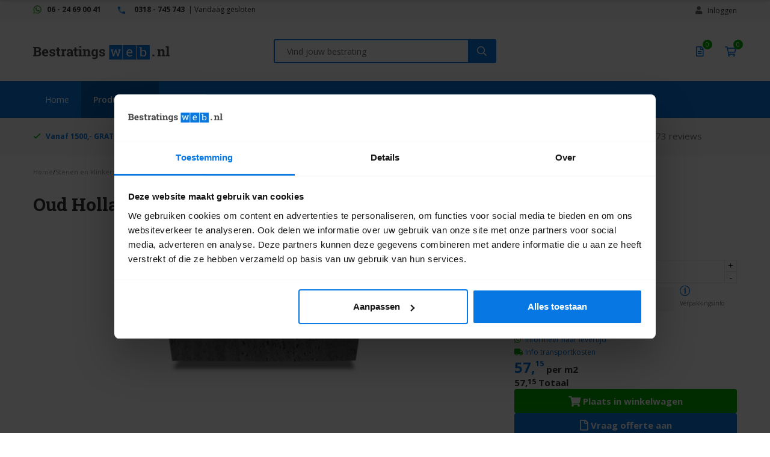

--- FILE ---
content_type: text/html; charset=UTF-8
request_url: https://www.bestratingsweb.nl/artistone-oud-hollands-dikformaat-klinkers-antraciet
body_size: 28576
content:

<!DOCTYPE html>
<html lang="NL">

<head>
    <title>Artistone Oud Hollands Dikformaat Klinkers Antraciet | Bestratingsweb.nl</title>
    <base href="https://www.bestratingsweb.nl/"/>

    <link rel="shortcut icon" href="https://www.bestratingsweb.nl/bestanden/favicon.ico?1566218859" />
<link rel="apple-touch-icon" sizes="96x96" href="https://www.bestratingsweb.nl/lcms2/RESIZE/w96-h96/bestanden/favicon-bestratingsweb.png?1566218818" />
<link rel="apple-touch-icon" sizes="180x180" href="https://www.bestratingsweb.nl/lcms2/RESIZE/w180-h180/bestanden/favicon-bestratingsweb.png?1566218818" />
<link rel="apple-touch-icon" sizes="192x192" href="https://www.bestratingsweb.nl/lcms2/RESIZE/w192-h192/bestanden/favicon-bestratingsweb.png?1566218818" />
<link rel="icon" sizes="16x16" type="image/png" href="https://www.bestratingsweb.nl/lcms2/RESIZE/w16-h16/bestanden/favicon-bestratingsweb.png?1566218818" />
<link rel="icon" sizes="32x32" type="image/png" href="https://www.bestratingsweb.nl/lcms2/RESIZE/w32-h32/bestanden/favicon-bestratingsweb.png?1566218818" />
<link rel="icon" sizes="96x96" type="image/png" href="https://www.bestratingsweb.nl/lcms2/RESIZE/w96-h96/bestanden/favicon-bestratingsweb.png?1566218818" />
<link rel="icon" sizes="128x128" type="image/png" href="https://www.bestratingsweb.nl/lcms2/RESIZE/w128-h128/bestanden/favicon-bestratingsweb.png?1566218818" />
<link rel="icon" sizes="196x196" type="image/png" href="https://www.bestratingsweb.nl/lcms2/RESIZE/w196-h196/bestanden/favicon-bestratingsweb.png?1566218818" />
<meta name="application-name" content="Bestratingsweb.nl" />
<meta name="msapplication-TileColor" content="#FFFFFF" />
<meta name="msapplication-TileImage" content="https://www.bestratingsweb.nl/lcms2/RESIZE/w144-h144/bestanden/favicon-bestratingsweb.png?1566218818" />
<meta name="msapplication-square70x70logo" content="https://www.bestratingsweb.nl/lcms2/RESIZE/w70-h70/bestanden/favicon-bestratingsweb.png?1566218818" />
<meta name="msapplication-square150x150logo" content="https://www.bestratingsweb.nl/lcms2/RESIZE/w150-h150/bestanden/favicon-bestratingsweb.png?1566218818" />
<meta name="msapplication-wide310x150logo" content="https://www.bestratingsweb.nl/lcms2/RESIZE/w310-h150-c150x310/bestanden/favicon-bestratingsweb.png?1566218818" />
<meta name="msapplication-square310x310logo" content="https://www.bestratingsweb.nl/lcms2/RESIZE/w310-h310/bestanden/favicon-bestratingsweb.png?1566218818" />

        <link rel="preload" href="https://www.bestratingsweb.nl/client/plugins/font-awesome-pro/5.8.1/webfonts/fa-brands-400.woff2" as="font" crossorigin="anonymous">
    <link rel="preload" href="https://www.bestratingsweb.nl/client/plugins/font-awesome-pro/5.8.1/webfonts/fa-regular-400.woff2" as="font" crossorigin="anonymous">
    <link rel="preload" href="https://www.bestratingsweb.nl/client/plugins/font-awesome-pro/5.8.1/webfonts/fa-solid-900.woff2" as="font" crossorigin="anonymous">
    <link rel="preload" href="//fonts.googleapis.com/css?family=Roboto:300,400,500,700&display=swap" as="style" onload="this.onload=null;this.rel='stylesheet'" >
<link rel="preload" href="//fonts.googleapis.com/css?family=Roboto+Slab:400,700&display=swap" as="style" onload="this.onload=null;this.rel='stylesheet'" >
<link rel="preload" href="//fonts.googleapis.com/css?family=Open+Sans:300,400,400i,600,700,800&display=swap" as="style" onload="this.onload=null;this.rel='stylesheet'" >
    <meta http-equiv="X-UA-Compatible" content="IE=edge"/>
            <meta name="viewport" content="width=device-width, maximum-scale=1"/>
        <meta http-equiv="Content-Type" content="text/html; charset=utf-8"/>
    <meta http-equiv="content-language" content="NL">
    <meta name="title" content="Artistone Oud Hollands Dikformaat Klinkers Antraciet"/>
    <meta name="description" content="Tuinmaterialen snel geleverd door heel NL! Bestel online of vraag een offerte aan"
          lang="NL"/>
    <meta name="keywords" content=""
          lang="NL"/>
    <meta name="google-site-verification" content=""/>
    <meta name="rating" content="general"/>
    <meta name="copyright" content="Copyright 2026. Alle Rechten Voorbehouden."/>
    <meta name="author" content="Bestratingsweb.nl - www.bestratingsweb.nl"/>
    <meta name="generator" content="LCMS V2"/>
    <link rel="canonical" href="https://www.bestratingsweb.nl/artistone-oud-hollands-dikformaat-klinkers-antraciet"/>
                <!-- Facebook, LinkedIn -->
            <meta property="og:type" content="website" />
            <meta property="og:title" content="Artistone Oud Hollands Dikformaat Klinkers Antraciet | Bestratingsweb.nl" />
                            <meta property="og:description" content="Tuinmaterialen snel geleverd door heel NL! Bestel online of vraag een offerte aan" />
                        <meta property="og:url" content="https://www.bestratingsweb.nl/artistone-oud-hollands-dikformaat-klinkers-antraciet" />
                            <meta property="og:image" content="https://www.bestratingsweb.nl/bestanden/sfeer/slider_1(1).jpg?1570022211" />
                        <!-- Twitter -->
            <meta name="twitter:card" content="summary" />
            <meta name="twitter:title" content="Artistone Oud Hollands Dikformaat Klinkers Antraciet | Bestratingsweb.nl" />
                            <meta name="twitter:description" content="Tuinmaterialen snel geleverd door heel NL! Bestel online of vraag een offerte aan" />
                        <meta name="twitter:site" content="https://www.bestratingsweb.nl/artistone-oud-hollands-dikformaat-klinkers-antraciet" />
                            <meta name="twitter:image" content="https://www.bestratingsweb.nl/lcms2/RESIZE/w534-h280-c527x280/bestanden/sfeer/slider_1(1).jpg?1570022211&1570022211=" />
            <link rel="stylesheet" href="bestanden/cache/client/files/css.9c9cbbfb7ec764e6bd392d1a816b7aaa.css" type="text/css" media="screen" >
<link rel="stylesheet" href="bestanden/cache/client/files/css.c786824db5bc3c2b61e7928c4a54b591.css" type="text/css" media="" >

<style></style><script type="application/javascript">var pluginCss = {};var pluginsLoadedCss = [];</script><script>
    window.dataLayer = window.dataLayer || [];
    function gtag() { dataLayer.push(arguments); }
    gtag('set', 'url_passthrough', true);
    gtag('event', 'cookie_consent_set');
</script><!-- Google Tag Manager -->
<script>(function(w,d,s,l,i){w[l]=w[l]||[];w[l].push({'gtm.start':
new Date().getTime(),event:'gtm.js'});var f=d.getElementsByTagName(s)[0],
j=d.createElement(s),dl=l!='dataLayer'?'&l='+l:'';j.async=true;j.src=
'https://www.googletagmanager.com/gtm.js?id='+i+dl;f.parentNode.insertBefore(j,f);
})(window,document,'script','dataLayer','GTM-WQ3BX68');</script>
<!-- End Google Tag Manager --><script>
    dataLayer.push({
    "ecommerce": {
        "detail": {
            "products": [
                {
                    "id": "2250",
                    "name": "Artistone Oud Hollands Dikformaat Klinkers Antraciet",
                    "category": "Stenen en klinkers/Klinkers Artistone",
                    "brand": "",
                    "price": "57.15"
                }
            ]
        }
    },
    "event": "eec.detail"
});

dataLayer.push({
    "ecommerce": {
        "impressions": [
            {
                "id": "2024456",
                "name": "Oud Hollands Betonbiels Antraciet 100x20x12",
                "category": "Traptreden en betonelementen/Element Artistone",
                "brand": "ArtiStone ",
                "list": "Overzicht",
                "position": 1,
                "price": "17.25"
            },
            {
                "id": "2024471",
                "name": "Oud Hollands Dikformaat Klinkers Antraciet 21x7x8",
                "category": "Stenen en klinkers/Klinkers Artistone",
                "brand": "ArtiStone ",
                "list": "Overzicht",
                "position": 1,
                "price": "57.15"
            },
            {
                "id": "2024471",
                "name": "Oud Hollands Dikformaat Klinkers Antraciet 21x7x8",
                "category": "Stenen en klinkers/Klinkers Artistone",
                "brand": "ArtiStone ",
                "list": "Overzicht",
                "position": 1,
                "price": "57.15"
            },
            {
                "id": "2024471",
                "name": "Oud Hollands Dikformaat Klinkers Antraciet 21x7x8",
                "category": "Stenen en klinkers/Klinkers Artistone",
                "brand": "ArtiStone ",
                "list": "Overzicht",
                "position": 1,
                "price": "57.15"
            },
            {
                "id": "2024475",
                "name": "Oud Hollands Dikformaat Klinkers Creme 21x7x8",
                "category": "Stenen en klinkers/Klinkers Artistone",
                "brand": "ArtiStone ",
                "list": "Gerelateerd",
                "position": 1,
                "price": "71.90"
            },
            {
                "id": "2024472",
                "name": "Oud Hollands Dikformaat Klinkers Carbon 21x7x8",
                "category": "Stenen en klinkers/Klinkers Artistone",
                "brand": "ArtiStone ",
                "list": "Gerelateerd",
                "position": 2,
                "price": "62.10"
            },
            {
                "id": "2024470",
                "name": "Oud Hollands Dikformaat Klinkers Grijs 21x7x8",
                "category": "Stenen en klinkers/Klinkers Artistone",
                "brand": "ArtiStone ",
                "list": "Gerelateerd",
                "position": 3,
                "price": "53.90"
            },
            {
                "id": "2024471",
                "name": "Oud Hollands Dikformaat Klinkers Antraciet 21x7x8",
                "category": "Stenen en klinkers/Klinkers Artistone",
                "brand": "ArtiStone ",
                "list": "Gerelateerd",
                "position": 4,
                "price": "57.15"
            },
            {
                "id": "2024473",
                "name": "Oud Hollands Dikformaat Klinkers Taupe 21x7x8",
                "category": "Stenen en klinkers/Klinkers Artistone",
                "brand": "ArtiStone ",
                "list": "Gerelateerd",
                "position": 5,
                "price": "60.25"
            },
            {
                "id": "2024474",
                "name": "Oud Hollands Dikformaat Klinkers RoodBruin 21x7x8",
                "category": "Stenen en klinkers/Klinkers Artistone",
                "brand": "ArtiStone ",
                "list": "Gerelateerd",
                "position": 6,
                "price": "62.40"
            },
            {
                "id": "103695",
                "name": "GeoKlinker Plus DF Milano 21x6,9x8 cm",
                "category": "Stenen en klinkers/Klinkers MBI",
                "brand": "MBI ",
                "list": "Overzicht",
                "position": 1,
                "price": "44.50"
            }
        ]
    },
    "event": "eec.impressions"
});


    dataLayer.push({
    'event': 'remarketingTriggered',
    'google_tag_params': {
    "ecomm_pagetype": "product",
    "ecomm_prodid": "2250",
    "ecomm_category": "",
    "ecomm_totalvalue": 57.15
}
});

</script>

<meta name="google-site-verification" content="f0Igj-mPsFJQryANwt2ISbHvWCQEHthl-HkM9vZu2bE" />
<meta name="facebook-domain-verification" content="t48x4kedjcdnue7qbliacbqsqibr0x" />

<!-- Pinterest Tag -->
<script>
!function(e){if(!window.pintrk){window.pintrk = function () {
window.pintrk.queue.push(Array.prototype.slice.call(arguments))};var
  n=window.pintrk;n.queue=[],n.version="3.0";var
  t=document.createElement("script");t.async=!0,t.src=e;var
  r=document.getElementsByTagName("script")[0];
  r.parentNode.insertBefore(t,r)}}("https://s.pinimg.com/ct/core.js");
pintrk('load', '2613341500899', {em: '<user_email_address>'});
pintrk('page');
</script>
<noscript>
<img height="1" width="1" style="display:none;" alt=""
  src="https://ct.pinterest.com/v3/?event=init&tid=2613341500899&pd[em]=<hashed_email_address>&noscript=1" />
</noscript>
<!-- end Pinterest Tag -->

<script>
pintrk('track', 'pagevisit');
</script>

<meta name="facebook-domain-verification" content="1hpinzvt93n0o6kvz8y779fvq9m817" />

<!-- Mida A/B Testing Script -->
<script type="text/javascript" async src="https://cdn.mida.so/js/optimize.js?key=3Ejq4KNndxLN9dJyArpv7b"></script>
</head>
<body>

<!-- Google Tag Manager (noscript) -->
<noscript><iframe src="https://www.googletagmanager.com/ns.html?id=GTM-WQ3BX68"
                  height="0" width="0" style="display:none;visibility:hidden"></iframe></noscript>
<!-- End Google Tag Manager (noscript) -->
<main class="page-wrapper">

    <!--header-->
<header class="header hidden-sm hidden-xs">

    <div class="js-sticky-header">
        <div class="header__top header__top--grey">
            <div class="container">
                <div class="row">
                    <div class="col-md-6 col-sm-6 col-xs-12">
                        

<div id="" class="content-block content-block--default ">
    <p><img alt="" class="img-responsive" src="https://www.bestratingsweb.nl/bestanden/WhatsApp-Bestratingsweb.nl.png" style="width: 14px; height: 14px;" />&nbsp;<strong><span style="color:#00b000;"><a href="https://wa.me/31624690041"><font style="vertical-align: inherit;"><font style="vertical-align: inherit;"><font style="vertical-align: inherit;"><font style="vertical-align: inherit;"><font style="vertical-align: inherit;"><font style="vertical-align: inherit;">06 - 24 69 00 41</font></font></font></font></font></font></a></span></strong>&nbsp;<img alt="Mail" class="img-responsive" src="https://www.bestratingsweb.nl/bestanden/text-editor/phone-blue.png" style="width: 12px; height: 12px;" />&nbsp;&nbsp;<strong><a href="tel:0318745743"><font style="vertical-align: inherit;"><font style="vertical-align: inherit;"><font style="vertical-align: inherit;"><font style="vertical-align: inherit;"><font style="vertical-align: inherit;"><font style="vertical-align: inherit;"> 0318 - 745 743</font></font></font></font></font></font></a></strong>&nbsp;<span style="font-size:12px;"><font style="vertical-align: inherit;"><font style="vertical-align: inherit;"><font style="vertical-align: inherit;"><font style="vertical-align: inherit;"><font style="vertical-align: inherit;"><font style="vertical-align: inherit;"> | </font></font></font></font></font><font style="vertical-align: inherit;"><font style="vertical-align: inherit;"><font style="vertical-align: inherit;"><font style="vertical-align: inherit;"><font style="vertical-align: inherit;">Vandaag gesloten</font></font></font></font></font></font></span></p>
</div>                    </div>
                    <div class="col-md-6 col-sm-6 col-xs-12">
                        <div class="header-block--right">
                            <div class="js-responsive-source" data-block-id="61">
<div id="" class="webshop-shortcuts ">
    <ul>

        
        <li role="presentation">

                            <a href="portaal">


                                            <i class="fas fa-user"></i>
                    

                    <span>Inloggen</span>
                </a>
            
        </li>

    </ul>
</div>

</div>                        </div>
                    </div>
                </div>
            </div>
        </div>
        <div class="header__top">
            <div class="container">
                <div class="row">
                    <div class="col-md-4 col-sm-12 col-xs-12">
                        <div class="js-responsive-source" data-block-id="59"><div class="company-logo "><a href="https://www.bestratingsweb.nl" title="Bestratingsweb.nl"><img src="https://www.bestratingsweb.nl/bestanden/Logo-Bestratingsweb.nl_NIEUW_rgb_svg.svg?1574956474" class="img-responsive" alt="Bestratingsweb.nl" fetchpriority="high" width="227" height="25" /></a></div></div>                    </div>
                    <div class="col-md-4 col-sm-12 col-xs-12">
                        <div class="js-responsive-source" data-block-id="2648">
<div id="" class="webshop-search ">
    <input class="js-search-input" id="sooqr-search-field"
           type="text" title="Vind jouw bestrating"
           placeholder="Vind jouw bestrating"/>

    <!-- Start Sooqr.com on-site search and navigation code -->
    <script type="text/javascript">
        var _wssq = _wssq || [];
        var setResizeFunction = false;
        var sooqrAccount = '119135-1';

        _wssq.push(['_load', { 'suggest' : { 'account' : 'SQ-' + sooqrAccount, 'version' : 4, fieldId : 'sooqr-search-field'}}]);
        _wssq.push(['suggest._setPosition', 'screen-middle', {top:0}]);
        _wssq.push(['suggest._setLocale', 'nl_NL']);
        _wssq.push(['suggest._excludePlaceholders', 'Search..']);
        _wssq.push(['suggest._bindEvent', 'open', function() {
        if(!setResizeFunction) {$jQ( window ).resize(function() {if($jQ('.sooqrSearchContainer-' + sooqrAccount).is(':visible'))
            {websight.sooqr.instances['SQ-' + sooqrAccount].positionContainer(null, null, true);}});setResizeFunction = true;}
        }]);

        // DEFAULT
        // (function() {
        //     var ws = document.createElement('script'); ws.type = 'text/javascript'; ws.async = true;
        //     ws.src = ('https:' == document.location.protocol ? 'https://' : 'http://') + 'static.sooqr.com/sooqr.js';
        //     var s = document.getElementsByTagName('script')[0]; s.parentNode.insertBefore(ws, s);
        // })();


        // ON FOCUS
        var sooqrField = document.getElementById('sooqr-search-field');
        sooqrField.addEventListener('focus', function loadSooqr() {
            // Remove the listener from the element the first time the listener is run:
            sooqrField.removeEventListener('focus', loadSooqr);
            var ws = document.createElement('script'); ws.type = 'text/javascript'; ws.async = true;
            ws.src = ('https:' == document.location.protocol ? 'https://' : 'http://') + 'static.sooqr.com/sooqr.js';
            var s = document.getElementsByTagName('script')[0]; s.parentNode.insertBefore(ws, s);
        });

        if (location.hash.startsWith('#sqr:')) {
            sooqrField.focus();
        }
    </script>
    <!-- End Sooqr.com on-site search and navigation code -->

    <button type="submit" title="Vind jouw bestrating"
        onclick="$('#sooqr-search-field').focus();">
        <i class="far fa-search"></i>
    </button>
</div></div>                    </div>
                    <div class="col-md-4 col-sm-6 col-xs-12">
                        <div class="header-block--right header-block--flex">
                            <!--SKIPFULLPAGECACHE_260_START--><div class="js-responsive-source" data-block-id="260">
<div id="" class="minicart js-cart " data-type="quotation" data-block-id="260">

    <div class="minicart__icon">
        <a href="offerte" title="Offertelijst">
            <i class="far fa-fw fa-file-alt"></i>
            <span class="minicart__amount">0</span>
        </a>
    </div>

    <div class="webshop-minicart__articles js-cart-articles">

        
            <ul>
                <li>
                    Je offertelijst is leeg                </li>
            </ul>

            
        <table class="minicart__bottom">
            <tr>
                <td>
                    <a class="minicart__link" href="offerte" title="Offerte wijzigen">
                        Offerte wijzigen                    </a>
                </td>
                <td>
                                            <form method="post" action="offerte-aanvraag">
                            <button type="submit" name="update_winkelwagen_offerte" value="" class="minicart__btn"
                                    title="Aanvraag versturen">
                                Aanvraag versturen                            </button>
                        </form>
                                    </td>
            </tr>
        </table>

    </div>
</div></div><!--SKIPFULLPAGECACHE_260_END--><!--SKIPFULLPAGECACHE_62_START--><div class="js-responsive-source" data-block-id="62">
<div id="" class="minicart js-cart " data-type="order" data-block-id="62">

    <div class="minicart__icon">
        <a href="winkelwagen" title="Winkelwagen">
            <i class="far fa-fw fa-shopping-cart"></i>
            <span class="minicart__amount">0</span>
        </a>
    </div>

    <div class="webshop-minicart__articles js-cart-articles">

        
            <ul>
                <li>
                    Je winkelwagen is leeg                </li>
            </ul>

            
        <table class="minicart__bottom">
            <tr>
                <td>
                    <a class="minicart__link" href="winkelwagen" title="Winkelwagen wijzigen">
                        Winkelwagen wijzigen                    </a>
                </td>
                <td>
                                            <form method="post" action="offerte-aanvraag">
                            <button type="submit" name="update_winkelwagen_offerte" value="" class="minicart__btn"
                                    title="Aanvraag versturen">
                                Aanvraag versturen                            </button>
                        </form>
                                    </td>
            </tr>
        </table>

    </div>
</div></div><!--SKIPFULLPAGECACHE_62_END-->                        </div>
                    </div>
                </div>
            </div>
        </div>
        <div class="header__bottom">
            <div class="container">
                <div class="js-menu-identifier">
                    <div class="js-responsive-source" data-block-id="63">
<nav class="menu-horizontal js-hamburger-target ">
    <ul class="main-nav"><li class="eerste first" ><a href="" title="Tuintegels online bestellen | Bestratingsweb.nl">Home</a></li><li class="isparent is-parent is-mainpage active actief is-active" ><a href="producten" title="Het hele assortiment">Producten</a><ul class="submenublock"><li class="eerste first">
    <div class="store-menu store-menu--pages">
        <div class="store-menu__groups">
            <ul>

                
                        <li class=" has-subs">
                            <a href="tegels" title="Tegels">
                                Tegels                            </a>
							
                            
                                <ul>
								<div class="hidden-lg hidden-md" style="margin-bottom: 20px;">
							<a href="tegels" title="Tegels">
                                Toon alle Tegels                            </a>
							</div>
                                    
                                        <li class="no-link ">
                                            <a href="tegels/formaat" title="Formaat">

                                                
                                                Formaat                                            </a>

                                            
                                                <ul>
                                                    
                                                        <li class="">
                                                            <a href="50x50-tegels" title="50x50 tegels">
                                                                50x50 tegels                                                            </a>
                                                        </li>

                                                        
                                                        <li class="">
                                                            <a href="60x60-tuintegels" title="60x60 tegels">
                                                                60x60 tegels                                                            </a>
                                                        </li>

                                                        
                                                        <li class="">
                                                            <a href="80x80-tegels" title="80x80 tegels">
                                                                80x80 tegels                                                            </a>
                                                        </li>

                                                        
                                                        <li class="">
                                                            <a href="90x90-tegels" title="90x90 tegels">
                                                                90x90 tegels                                                            </a>
                                                        </li>

                                                        
                                                        <li class="">
                                                            <a href="100x100-tegels" title="100x100 tegels">
                                                                100x100 tegels                                                            </a>
                                                        </li>

                                                        
                                                        <li class="">
                                                            <a href="wildverband" title="Wildverbandtegels">
                                                                Wildverbandtegels                                                            </a>
                                                        </li>

                                                        
                                                        <li class="">
                                                            <a href="https://www.bestratingsweb.nl/tegels?f10=993,991,988,990,1003" title="Overige formaten">
                                                                Overige formaten                                                            </a>
                                                        </li>

                                                                                                            <div class="clearfix"></div>
                                                </ul>

                                            
                                        </li>

                                        
                                        <li class=" ">
                                            <a href="tegels/populaire-series" title="Populaire series">

                                                
                                                Populaire series                                            </a>

                                            
                                                <ul>
                                                    
                                                        <li class="">
                                                            <a href="geoceramica-tuintegels" title="GeoCeramica">
                                                                GeoCeramica                                                            </a>
                                                        </li>

                                                        
                                                        <li class="">
                                                            <a href="mbi/geocorso-mbi" title="GeoCorso MBI">
                                                                GeoCorso MBI                                                            </a>
                                                        </li>

                                                        
                                                        <li class="">
                                                            <a href="schellevis" title="Oud Hollands Schellevis&nbsp;">
                                                                Oud Hollands Schellevis&nbsp;                                                            </a>
                                                        </li>

                                                        
                                                        <li class="">
                                                            <a href="artistone" title="Oud Hollands Artistone">
                                                                Oud Hollands Artistone                                                            </a>
                                                        </li>

                                                        
                                                        <li class="">
                                                            <a href="60plus-soft-comfort" title="60Plus Soft Comfort Excluton">
                                                                60Plus Soft Comfort Excluton                                                            </a>
                                                        </li>

                                                        
                                                        <li class="">
                                                            <a href="kera-full-body" title="Kera Full Body Excluton">
                                                                Kera Full Body Excluton                                                            </a>
                                                        </li>

                                                        
                                                        <li class="">
                                                            <a href="vtwonen-buitentegels" title="Solostones vtwonen buitentegels">
                                                                Solostones vtwonen buitentegels                                                            </a>
                                                        </li>

                                                        
                                                        <li class="">
                                                            <a href="furora-terrastegels" title="Furora+ Tuinvisie">
                                                                Furora+ Tuinvisie                                                            </a>
                                                        </li>

                                                        
                                                        <li class="">
                                                            <a href="robusto-ceramica-3.0" title="Robusto Ceramica 3.0">
                                                                Robusto Ceramica 3.0                                                            </a>
                                                        </li>

                                                                                                            <div class="clearfix"></div>
                                                </ul>

                                            
                                        </li>

                                        
                                        <li class="no-link ">
                                            <a href="tegels/toepassing" title="Toepassing">

                                                
                                                Toepassing                                            </a>

                                            
                                                <ul>
                                                    
                                                        <li class="">
                                                            <a href="tuintegels" title="Tuintegels">
                                                                Tuintegels                                                            </a>
                                                        </li>

                                                        
                                                        <li class="">
                                                            <a href="terrastegels" title="Terrastegels">
                                                                Terrastegels                                                            </a>
                                                        </li>

                                                        
                                                        <li class="">
                                                            <a href="oprit-tegels" title="Oprittegels">
                                                                Oprittegels                                                            </a>
                                                        </li>

                                                        
                                                        <li class="">
                                                            <a href="dakterras-tegels" title="Dakterrastegels">
                                                                Dakterrastegels                                                            </a>
                                                        </li>

                                                                                                            <div class="clearfix"></div>
                                                </ul>

                                            
                                        </li>

                                        
                                        <li class=" ">
                                            <a href="betontegels" title="Alle betontegels">

                                                
                                                Alle betontegels                                            </a>

                                            
                                                <ul>
                                                    
                                                        <li class="">
                                                            <a href="betontegels/tuintegels-met-coating/impregnering" title="Tuintegels met coating/impregnering">
                                                                Tuintegels met coating/impregnering                                                            </a>
                                                        </li>

                                                        
                                                        <li class="">
                                                            <a href="tegels/goedkope-tuintegels" title="Goedkope tuintegels">
                                                                Goedkope tuintegels                                                            </a>
                                                        </li>

                                                                                                            <div class="clearfix"></div>
                                                </ul>

                                            
                                        </li>

                                        
                                        <li class=" ">
                                            <a href="keramische-tegels" title="Alle keramische tegels">

                                                
                                                Alle keramische tegels                                            </a>

                                            
                                                <ul>
                                                    
                                                        <li class="">
                                                            <a href="keramische-tegels-2-cm-dik" title="Keramische tegels 2 cm dik">
                                                                Keramische tegels 2 cm dik                                                            </a>
                                                        </li>

                                                        
                                                        <li class="">
                                                            <a href="keramische-tuintegels-3-cm" title="Keramische tegels 3 cm dik">
                                                                Keramische tegels 3 cm dik                                                            </a>
                                                        </li>

                                                        
                                                        <li class="">
                                                            <a href="keramische-tegels-onderlaag" title="Keramische tegels met betonnen onderlaag">
                                                                Keramische tegels met betonnen onderlaag                                                            </a>
                                                        </li>

                                                        
                                                        <li class="">
                                                            <a href="keramische-tegels-oprit" title="Keramische tegels voor de oprit">
                                                                Keramische tegels voor de oprit                                                            </a>
                                                        </li>

                                                        
                                                        <li class="">
                                                            <a href="keramische-tegels/goedkope-keramische-tuintegels" title="Goedkope keramische tuintegels">
                                                                Goedkope keramische tuintegels                                                            </a>
                                                        </li>

                                                                                                            <div class="clearfix"></div>
                                                </ul>

                                            
                                        </li>

                                                                        </ul>

                                                    </li>

                        
                        <li class=" has-subs">
                            <a href="klinkers-stenen" title="Stenen en klinkers">
                                Stenen en klinkers                            </a>
							
                            
                                <ul>
								<div class="hidden-lg hidden-md" style="margin-bottom: 20px;">
							<a href="klinkers-stenen" title="Stenen en klinkers">
                                Toon alle Stenen en klinkers                            </a>
							</div>
                                    
                                        <li class="no-link ">
                                            <a href="klinkers-stenen" title="Formaat">

                                                
                                                Formaat                                            </a>

                                            
                                                <ul>
                                                    
                                                        <li class="">
                                                            <a href="waalformaat-klinkers" title="Waalformaat">
                                                                Waalformaat                                                            </a>
                                                        </li>

                                                        
                                                        <li class="">
                                                            <a href="dikformaat-klinkers" title="Dikformaat">
                                                                Dikformaat                                                            </a>
                                                        </li>

                                                        
                                                        <li class="">
                                                            <a href="bkk-klinkers" title="BKK">
                                                                BKK                                                            </a>
                                                        </li>

                                                        
                                                        <li class="">
                                                            <a href="https://www.bestratingsweb.nl/klinkers-stenen?f10=1003&limit=15&sort=meest_verkocht" title="Overige formaten">
                                                                Overige formaten                                                            </a>
                                                        </li>

                                                                                                            <div class="clearfix"></div>
                                                </ul>

                                            
                                        </li>

                                        
                                        <li class="no-link ">
                                            <a href="klinkers-stenen/populaire-series" title="Populaire series">

                                                
                                                Populaire series                                            </a>

                                            
                                                <ul>
                                                    
                                                        <li class="">
                                                            <a href="wienerberger" title="Gebakken klinkers Wienerberger">
                                                                Gebakken klinkers Wienerberger                                                            </a>
                                                        </li>

                                                        
                                                        <li class="">
                                                            <a href="mbi/geoklinker" title="GeoKlinker MBI">
                                                                GeoKlinker MBI                                                            </a>
                                                        </li>

                                                        
                                                        <li class="">
                                                            <a href="mbi/georetron-klinkers-mbi" title="GeoRetron klinkers MBI">
                                                                GeoRetron klinkers MBI                                                            </a>
                                                        </li>

                                                        
                                                        <li class="">
                                                            <a href="bosoven-klinkers-excluton" title="Bosoven Excluton">
                                                                Bosoven Excluton                                                            </a>
                                                        </li>

                                                        
                                                        <li class="">
                                                            <a href="abbeystones" title="Abbeystones Excluton">
                                                                Abbeystones Excluton                                                            </a>
                                                        </li>

                                                        
                                                        <li class="">
                                                            <a href="tambour-stenen" title="Tambour Tuinvisie">
                                                                Tambour Tuinvisie                                                            </a>
                                                        </li>

                                                        
                                                        <li class="">
                                                            <a href="tremico-betonklinkers" title="Tremico Klinkers Tuinvisie">
                                                                Tremico Klinkers Tuinvisie                                                            </a>
                                                        </li>

                                                                                                            <div class="clearfix"></div>
                                                </ul>

                                            
                                        </li>

                                        
                                        <li class="no-link ">
                                            <a href="klinkers-stenen/materiaal" title="Materiaal">

                                                
                                                Materiaal                                            </a>

                                            
                                                <ul>
                                                    
                                                        <li class="">
                                                            <a href="gebakken-klinkers" title="Gebakken klinkers">
                                                                Gebakken klinkers                                                            </a>
                                                        </li>

                                                        
                                                        <li class="">
                                                            <a href="betonklinkers" title="Betonklinkers">
                                                                Betonklinkers                                                            </a>
                                                        </li>

                                                        
                                                        <li class="">
                                                            <a href="trommelstenen" title="Trommelstenen">
                                                                Trommelstenen                                                            </a>
                                                        </li>

                                                                                                            <div class="clearfix"></div>
                                                </ul>

                                            
                                        </li>

                                        
                                        <li class="no-link ">
                                            <a href="klinkers-stenen/populaire-kleuren" title="Populaire kleuren">

                                                
                                                Populaire kleuren                                            </a>

                                            
                                                <ul>
                                                    
                                                        <li class="">
                                                            <a href="https://www.bestratingsweb.nl/klinkers-stenen?f11=1009&limit=15&sort=meest_verkocht" title="Bruin">
                                                                Bruin                                                            </a>
                                                        </li>

                                                        
                                                        <li class="">
                                                            <a href="https://www.bestratingsweb.nl/klinkers-stenen?f11=1006&limit=15&sort=meest_verkocht" title="Rood">
                                                                Rood                                                            </a>
                                                        </li>

                                                        
                                                        <li class="">
                                                            <a href="https://www.bestratingsweb.nl/klinkers-stenen?f11=1005&limit=15&sort=meest_verkocht" title="Antraciet">
                                                                Antraciet                                                            </a>
                                                        </li>

                                                        
                                                        <li class="">
                                                            <a href="https://www.bestratingsweb.nl/klinkers-stenen?f11=1008&limit=15&sort=meest_verkocht" title="Grijs">
                                                                Grijs                                                            </a>
                                                        </li>

                                                        
                                                        <li class="">
                                                            <a href="https://www.bestratingsweb.nl/klinkers-stenen?f11=1010,1006&limit=15&sort=meest_verkocht" title="Bont">
                                                                Bont                                                            </a>
                                                        </li>

                                                                                                            <div class="clearfix"></div>
                                                </ul>

                                            
                                        </li>

                                                                        </ul>

                                                    </li>

                        
                        <li class=" has-subs">
                            <a href="stapelblokken" title="Stapelblokken">
                                Stapelblokken                            </a>
							
                            
                                <ul>
								<div class="hidden-lg hidden-md" style="margin-bottom: 20px;">
							<a href="stapelblokken" title="Stapelblokken">
                                Toon alle Stapelblokken                            </a>
							</div>
                                    
                                        <li class="no-link ">
                                            <a href="populaire-stapelblokken" title="Populaire series">

                                                
                                                Populaire series                                            </a>

                                            
                                                <ul>
                                                    
                                                        <li class="">
                                                            <a href="stapelblokken-wallblock-new" title="Wallblock New Tuinvisie">
                                                                Wallblock New Tuinvisie                                                            </a>
                                                        </li>

                                                        
                                                        <li class="">
                                                            <a href="stapelblokken-wallblock-split" title="Wallblock Split Tuinvisie">
                                                                Wallblock Split Tuinvisie                                                            </a>
                                                        </li>

                                                        
                                                        <li class="">
                                                            <a href="stapelblokken-linia-excellence" title="Linia Excluton">
                                                                Linia Excluton                                                            </a>
                                                        </li>

                                                        
                                                        <li class="">
                                                            <a href="stapelblokken-patioblok-strak" title="Patioblok Strak MBI">
                                                                Patioblok Strak MBI                                                            </a>
                                                        </li>

                                                                                                            <div class="clearfix"></div>
                                                </ul>

                                            
                                        </li>

                                        
                                        <li class="no-link ">
                                            <a href="stapelblokken/randafwerking" title="Randafwerking">

                                                
                                                Randafwerking                                            </a>

                                            
                                                <ul>
                                                    
                                                        <li class="">
                                                            <a href="https://www.bestratingsweb.nl/stapelblokken?f20=1134" title="Strak">
                                                                Strak                                                            </a>
                                                        </li>

                                                        
                                                        <li class="">
                                                            <a href="https://www.bestratingsweb.nl/stapelblokken?f20=1133" title="Getrommeld">
                                                                Getrommeld                                                            </a>
                                                        </li>

                                                        
                                                        <li class="">
                                                            <a href="https://www.bestratingsweb.nl/stapelblokken?f20=1132" title="Facet">
                                                                Facet                                                            </a>
                                                        </li>

                                                                                                            <div class="clearfix"></div>
                                                </ul>

                                            
                                        </li>

                                        
                                        <li class="no-link ">
                                            <a href="stapelblokken/populaire-kleuren" title="Populaire kleuren">

                                                
                                                Populaire kleuren                                            </a>

                                            
                                                <ul>
                                                    
                                                        <li class="">
                                                            <a href="https://www.bestratingsweb.nl/stapelblokken?f19=1053" title="Antraciet">
                                                                Antraciet                                                            </a>
                                                        </li>

                                                        
                                                        <li class="">
                                                            <a href="https://www.bestratingsweb.nl/stapelblokken?f19=1056" title="Grijs">
                                                                Grijs                                                            </a>
                                                        </li>

                                                        
                                                        <li class="">
                                                            <a href="https://www.bestratingsweb.nl/stapelblokken?f19=258538&limit=15&sort=meest_verkocht" title="Beige">
                                                                Beige                                                            </a>
                                                        </li>

                                                                                                            <div class="clearfix"></div>
                                                </ul>

                                            
                                        </li>

                                        
                                        <li class="no-link ">
                                            <a href="steenlijm" title="Lijm en kit">

                                                
                                                Lijm en kit                                            </a>

                                            
                                                <ul>
                                                    
                                                        <li class="">
                                                            <a href="https://www.bestratingsweb.nl/varistone-multitack-zwart-steenlijm" title="Multitack kit">
                                                                Multitack kit                                                            </a>
                                                        </li>

                                                        
                                                        <li class="">
                                                            <a href="https://www.bestratingsweb.nl/varistone-pu-fix-eco-steenlijm-500-ml" title="PU steenlijm">
                                                                PU steenlijm                                                            </a>
                                                        </li>

                                                                                                            <div class="clearfix"></div>
                                                </ul>

                                            
                                        </li>

                                                                        </ul>

                                                    </li>

                        
                        <li class=" has-subs">
                            <a href="opsluitbanden" title="Opsluitbanden">
                                Opsluitbanden                            </a>
							
                            
                                <ul>
								<div class="hidden-lg hidden-md" style="margin-bottom: 20px;">
							<a href="opsluitbanden" title="Opsluitbanden">
                                Toon alle Opsluitbanden                            </a>
							</div>
                                    
                                        <li class="no-link ">
                                            <a href="opsluitbanden/kleur" title="Kleur">

                                                
                                                Kleur                                            </a>

                                            
                                                <ul>
                                                    
                                                        <li class="">
                                                            <a href="https://www.bestratingsweb.nl/opsluitbanden?f22=1062&limit=15&sort=meest_verkocht" title="Grijs">
                                                                Grijs                                                            </a>
                                                        </li>

                                                        
                                                        <li class="">
                                                            <a href="https://www.bestratingsweb.nl/opsluitbanden?f22=1060&limit=15&sort=meest_verkocht" title="Zwart">
                                                                Zwart                                                            </a>
                                                        </li>

                                                                                                            <div class="clearfix"></div>
                                                </ul>

                                            
                                        </li>

                                        
                                        <li class="no-link ">
                                            <a href="opsluitbanden/toepassing" title="Toepassing">

                                                
                                                Toepassing                                            </a>

                                            
                                                <ul>
                                                    
                                                        <li class="">
                                                            <a href="https://www.bestratingsweb.nl/opsluitbanden?f24=1065&limit=15&sort=meest_verkocht" title="Tuin">
                                                                Tuin                                                            </a>
                                                        </li>

                                                        
                                                        <li class="">
                                                            <a href="https://www.bestratingsweb.nl/opsluitbanden?f24=258713&limit=15&sort=meest_verkocht" title="Oprit">
                                                                Oprit                                                            </a>
                                                        </li>

                                                                                                            <div class="clearfix"></div>
                                                </ul>

                                            
                                        </li>

                                        
                                        <li class="no-link ">
                                            <a href="opsluitbanden/populaire-formaten" title="Populaire formaten">

                                                
                                                Populaire formaten                                            </a>

                                            
                                                <ul>
                                                    
                                                        <li class="">
                                                            <a href="https://www.bestratingsweb.nl/opsluitbanden?f23=258494&limit=15&sort=meest_verkocht" title="5x15x100 cm">
                                                                5x15x100 cm                                                            </a>
                                                        </li>

                                                        
                                                        <li class="">
                                                            <a href="https://www.bestratingsweb.nl/opsluitbanden?f23=1593&limit=15&sort=meest_verkocht" title="6x20x100 cm">
                                                                6x20x100 cm                                                            </a>
                                                        </li>

                                                        
                                                        <li class="">
                                                            <a href="https://www.bestratingsweb.nl/opsluitbanden?f23=258497&limit=15&sort=meest_verkocht" title="8x20x100 cm">
                                                                8x20x100 cm                                                            </a>
                                                        </li>

                                                        
                                                        <li class="">
                                                            <a href="https://www.bestratingsweb.nl/opsluitbanden?f23=258493&limit=15&sort=meest_verkocht" title="10x20x100 cm">
                                                                10x20x100 cm                                                            </a>
                                                        </li>

                                                                                                            <div class="clearfix"></div>
                                                </ul>

                                            
                                        </li>

                                                                        </ul>

                                                    </li>

                        
                        <li class=" has-subs">
                            <a href="voegmiddelen-zand" title="Voegmiddelen en zand">
                                Voegmiddelen en zand                            </a>
							
                            
                                <ul>
								<div class="hidden-lg hidden-md" style="margin-bottom: 20px;">
							<a href="voegmiddelen-zand" title="Voegmiddelen en zand">
                                Toon alle Voegmiddelen en zand                            </a>
							</div>
                                    
                                        <li class=" has-hero-image">
                                            <a href="varistone-voegmortels" title="Voegmortels">

                                                                                                    <figure class="store-menu__image">
                                                        <img class="img-responsive lazy" src="https://www.bestratingsweb.nl/bestanden/Logo-Bestratingsweb.nl_NIEUW_rgb_svg.svg" data-src="https://www.bestratingsweb.nl/lcms2/RESIZE/w200-h150-c200x150/bestanden/sfeer/Voegmortels.jpg?1573655919&1573655919=" alt="Voegmortels"/>
                                                    </figure>
                                                
                                                Voegmortels                                            </a>

                                            
                                        </li>

                                        
                                        <li class=" has-hero-image">
                                            <a href="https://www.bestratingsweb.nl/voegmiddelen-zand?f27=1076" title="Inveegzand">

                                                                                                    <figure class="store-menu__image">
                                                        <img class="img-responsive lazy" src="https://www.bestratingsweb.nl/bestanden/Logo-Bestratingsweb.nl_NIEUW_rgb_svg.svg" data-src="https://www.bestratingsweb.nl/lcms2/RESIZE/w200-h150-c200x150/bestanden/sfeer/Inveegzand.jpg?1573656992&1573656992=" alt="Inveegzand"/>
                                                    </figure>
                                                
                                                Inveegzand                                            </a>

                                            
                                        </li>

                                        
                                        <li class=" has-hero-image">
                                            <a href="https://www.bestratingsweb.nl/voegmiddelen-zand?f27=1077" title="Ophoogzand">

                                                                                                    <figure class="store-menu__image">
                                                        <img class="img-responsive lazy" src="https://www.bestratingsweb.nl/bestanden/Logo-Bestratingsweb.nl_NIEUW_rgb_svg.svg" data-src="https://www.bestratingsweb.nl/lcms2/RESIZE/w200-h150-c200x150/bestanden/sfeer/Ophoogzand.jpg?1573658169&1573658169=" alt="Ophoogzand"/>
                                                    </figure>
                                                
                                                Ophoogzand                                            </a>

                                            
                                        </li>

                                                                        </ul>

                                                    </li>

                        
                        <li class=" has-subs">
                            <a href="tuinverlichting" title="Tuinverlichting">
                                Tuinverlichting                            </a>
							
                            
                                <ul>
								<div class="hidden-lg hidden-md" style="margin-bottom: 20px;">
							<a href="tuinverlichting" title="Tuinverlichting">
                                Toon alle Tuinverlichting                            </a>
							</div>
                                    
                                        <li class=" has-hero-image">
                                            <a href="https://www.bestratingsweb.nl/tuinverlichting?f25=1069" title="Grondspots">

                                                                                                    <figure class="store-menu__image">
                                                        <img class="img-responsive lazy" src="https://www.bestratingsweb.nl/bestanden/Logo-Bestratingsweb.nl_NIEUW_rgb_svg.svg" data-src="https://www.bestratingsweb.nl/lcms2/RESIZE/w200-h150-c200x150/bestanden/sfeer/Grondspots.jpg?1573564694&1573564694=" alt="Grondspots"/>
                                                    </figure>
                                                
                                                Grondspots                                            </a>

                                            
                                        </li>

                                        
                                        <li class=" has-hero-image">
                                            <a href="https://www.bestratingsweb.nl/tuinverlichting?f25=1071" title="Staande lampen">

                                                                                                    <figure class="store-menu__image">
                                                        <img class="img-responsive lazy" src="https://www.bestratingsweb.nl/bestanden/Logo-Bestratingsweb.nl_NIEUW_rgb_svg.svg" data-src="https://www.bestratingsweb.nl/lcms2/RESIZE/w200-h150-c200x150/bestanden/sfeer/Staande_lampen.jpg?1573565828&1573565828=" alt="Staande lampen"/>
                                                    </figure>
                                                
                                                Staande lampen                                            </a>

                                            
                                        </li>

                                        
                                        <li class=" has-hero-image">
                                            <a href="https://www.bestratingsweb.nl/tuinverlichting?f25=1073" title="Wandlampen">

                                                                                                    <figure class="store-menu__image">
                                                        <img class="img-responsive lazy" src="https://www.bestratingsweb.nl/bestanden/Logo-Bestratingsweb.nl_NIEUW_rgb_svg.svg" data-src="https://www.bestratingsweb.nl/lcms2/RESIZE/w200-h150-c200x150/bestanden/sfeer/Wandlampen.jpg?1573566006&1573566006=" alt="Wandlampen"/>
                                                    </figure>
                                                
                                                Wandlampen                                            </a>

                                            
                                        </li>

                                        
                                        <li class=" has-hero-image">
                                            <a href="https://www.bestratingsweb.nl/tuinverlichting?f25=1068&limit=15&sort=meest_verkocht" title="Buitenspots">

                                                                                                    <figure class="store-menu__image">
                                                        <img class="img-responsive lazy" src="https://www.bestratingsweb.nl/bestanden/Logo-Bestratingsweb.nl_NIEUW_rgb_svg.svg" data-src="https://www.bestratingsweb.nl/lcms2/RESIZE/w200-h150-c200x150/bestanden/sfeer/Buitenspots(1).jpg?1574416293&1574416293=" alt="Buitenspots"/>
                                                    </figure>
                                                
                                                Buitenspots                                            </a>

                                            
                                        </li>

                                        
                                        <li class=" has-hero-image">
                                            <a href="https://www.bestratingsweb.nl/tuinverlichting?f25=1070" title="Opbouwlampen">

                                                                                                    <figure class="store-menu__image">
                                                        <img class="img-responsive lazy" src="https://www.bestratingsweb.nl/bestanden/Logo-Bestratingsweb.nl_NIEUW_rgb_svg.svg" data-src="https://www.bestratingsweb.nl/lcms2/RESIZE/w200-h150-c200x150/bestanden/sfeer/Opbouwlampen.jpg?1573566096&1573566096=" alt="Opbouwlampen"/>
                                                    </figure>
                                                
                                                Opbouwlampen                                            </a>

                                            
                                        </li>

                                        
                                        <li class=" has-hero-image">
                                            <a href="https://www.bestratingsweb.nl/tuinverlichting?f25=1072" title="Systeem">

                                                                                                    <figure class="store-menu__image">
                                                        <img class="img-responsive lazy" src="https://www.bestratingsweb.nl/bestanden/Logo-Bestratingsweb.nl_NIEUW_rgb_svg.svg" data-src="https://www.bestratingsweb.nl/lcms2/RESIZE/w200-h150-c200x150/bestanden/sfeer/Systeem.JPG?1573566906&1573566906=" alt="Systeem"/>
                                                    </figure>
                                                
                                                Systeem                                            </a>

                                            
                                        </li>

                                        
                                        <li class=" has-hero-image">
                                            <a href="https://www.bestratingsweb.nl/tuinverlichting?f25=1067" title="Accessoires">

                                                                                                    <figure class="store-menu__image">
                                                        <img class="img-responsive lazy" src="https://www.bestratingsweb.nl/bestanden/Logo-Bestratingsweb.nl_NIEUW_rgb_svg.svg" data-src="https://www.bestratingsweb.nl/lcms2/RESIZE/w200-h150-c200x150/bestanden/sfeer/in-lite-asseccoires.jpg?1574415901&1574415901=" alt="Accessoires"/>
                                                    </figure>
                                                
                                                Accessoires                                            </a>

                                            
                                        </li>

                                                                        </ul>

                                                    </li>

                        
                        <li class=" has-subs">
                            <a href="traptreden-betonelementen" title="Traptreden en betonelementen">
                                Traptreden en betonelementen                            </a>
							
                            
                                <ul>
								<div class="hidden-lg hidden-md" style="margin-bottom: 20px;">
							<a href="traptreden-betonelementen" title="Traptreden en betonelementen">
                                Toon alle Traptreden en betonelementen                            </a>
							</div>
                                    
                                        <li class=" has-hero-image">
                                            <a href="traptreden" title="Traptreden">

                                                                                                    <figure class="store-menu__image">
                                                        <img class="img-responsive lazy" src="https://www.bestratingsweb.nl/bestanden/Logo-Bestratingsweb.nl_NIEUW_rgb_svg.svg" data-src="https://www.bestratingsweb.nl/lcms2/RESIZE/w200-h150-c200x150/bestanden/sfeer/Traptreden(1).jpg?1574415227&1574415227=" alt="Traptreden"/>
                                                    </figure>
                                                
                                                Traptreden                                            </a>

                                            
                                        </li>

                                        
                                        <li class=" has-hero-image">
                                            <a href="traptreden-betonelementen/l-elementen" title="L-elementen">

                                                                                                    <figure class="store-menu__image">
                                                        <img class="img-responsive lazy" src="https://www.bestratingsweb.nl/bestanden/Logo-Bestratingsweb.nl_NIEUW_rgb_svg.svg" data-src="https://www.bestratingsweb.nl/lcms2/RESIZE/w200-h150-c200x150/bestanden/sfeer/L-element(2).jpg?1574415072&1574415072=" alt="L-elementen"/>
                                                    </figure>
                                                
                                                L-elementen                                            </a>

                                            
                                        </li>

                                        
                                        <li class=" has-hero-image">
                                            <a href="traptreden-betonelementen/u-elementen" title="U-elementen">

                                                                                                    <figure class="store-menu__image">
                                                        <img class="img-responsive lazy" src="https://www.bestratingsweb.nl/bestanden/Logo-Bestratingsweb.nl_NIEUW_rgb_svg.svg" data-src="https://www.bestratingsweb.nl/lcms2/RESIZE/w200-h150-c200x150/bestanden/sfeer/U-element(1).jpg?1574415040&1574415040=" alt="U-elementen"/>
                                                    </figure>
                                                
                                                U-elementen                                            </a>

                                            
                                        </li>

                                        
                                        <li class=" has-hero-image">
                                            <a href="zitelementen" title="Zitelementen">

                                                                                                    <figure class="store-menu__image">
                                                        <img class="img-responsive lazy" src="https://www.bestratingsweb.nl/bestanden/Logo-Bestratingsweb.nl_NIEUW_rgb_svg.svg" data-src="https://www.bestratingsweb.nl/lcms2/RESIZE/w200-h150-c200x150/bestanden/sfeer/Zitelementen.jpg?1574415219&1574415219=" alt="Zitelementen"/>
                                                    </figure>
                                                
                                                Zitelementen                                            </a>

                                            
                                        </li>

                                                                        </ul>

                                                    </li>

                        
                        <li class=" has-subs">
                            <a href="afwatering" title="Afwatering">
                                Afwatering                            </a>
							
                            
                                <ul>
								<div class="hidden-lg hidden-md" style="margin-bottom: 20px;">
							<a href="afwatering" title="Afwatering">
                                Toon alle Afwatering                            </a>
							</div>
                                    
                                        <li class=" has-hero-image">
                                            <a href="https://www.bestratingsweb.nl/producten/afwatering?f26=1083" title="Goten">

                                                                                                    <figure class="store-menu__image">
                                                        <img class="img-responsive lazy" src="https://www.bestratingsweb.nl/bestanden/Logo-Bestratingsweb.nl_NIEUW_rgb_svg.svg" data-src="https://www.bestratingsweb.nl/lcms2/RESIZE/w200-h150-c200x150/bestanden/sfeer/Goten.jpg?1573568155&1573568155=" alt="Goten"/>
                                                    </figure>
                                                
                                                Goten                                            </a>

                                            
                                        </li>

                                        
                                        <li class=" has-hero-image">
                                            <a href="https://www.bestratingsweb.nl/producten/afwatering?f26=1086" title="Putten">

                                                                                                    <figure class="store-menu__image">
                                                        <img class="img-responsive lazy" src="https://www.bestratingsweb.nl/bestanden/Logo-Bestratingsweb.nl_NIEUW_rgb_svg.svg" data-src="https://www.bestratingsweb.nl/lcms2/RESIZE/w200-h150-c200x150/bestanden/sfeer/Putten(1).jpg?1573572654&1573572654=" alt="Putten"/>
                                                    </figure>
                                                
                                                Putten                                            </a>

                                            
                                        </li>

                                        
                                        <li class=" has-hero-image">
                                            <a href="https://www.bestratingsweb.nl/afwatering?f26=1084" title="Hulpstukken">

                                                                                                    <figure class="store-menu__image">
                                                        <img class="img-responsive lazy" src="https://www.bestratingsweb.nl/bestanden/Logo-Bestratingsweb.nl_NIEUW_rgb_svg.svg" data-src="https://www.bestratingsweb.nl/lcms2/RESIZE/w200-h150-c200x150/bestanden/sfeer/Aco-hulpstukken.jpg?1574416868&1574416868=" alt="Hulpstukken"/>
                                                    </figure>
                                                
                                                Hulpstukken                                            </a>

                                            
                                        </li>

                                                                        </ul>

                                                    </li>

                        
                        <li class=" ">
                            <a href="grind-en-split" title="Grind en split">
                                Grind en split                            </a>
							
                                                    </li>

                        
                        <li class=" has-subs">
                            <a href="producten/toebehoren" title="Toebehoren">
                                Toebehoren                            </a>
							
                            
                                <ul>
								<div class="hidden-lg hidden-md" style="margin-bottom: 20px;">
							<a href="producten/toebehoren" title="Toebehoren">
                                Toon alle Toebehoren                            </a>
							</div>
                                    
                                        <li class=" has-hero-image">
                                            <a href="https://www.bestratingsweb.nl/steenlijm" title="Lijm &amp; kit">

                                                                                                    <figure class="store-menu__image">
                                                        <img class="img-responsive lazy" src="https://www.bestratingsweb.nl/bestanden/Logo-Bestratingsweb.nl_NIEUW_rgb_svg.svg" data-src="https://www.bestratingsweb.nl/lcms2/RESIZE/w200-h150-c200x150/bestanden/sfeer/varistone-lijm-kit.jpg?1624973691&1624973691=" alt="Lijm &amp; kit"/>
                                                    </figure>
                                                
                                                Lijm &amp; kit                                            </a>

                                            
                                        </li>

                                        
                                        <li class=" has-hero-image">
                                            <a href="producten/toebehoren/voegkruisjes" title="Voegkruisjes">

                                                                                                    <figure class="store-menu__image">
                                                        <img class="img-responsive lazy" src="https://www.bestratingsweb.nl/bestanden/Logo-Bestratingsweb.nl_NIEUW_rgb_svg.svg" data-src="https://www.bestratingsweb.nl/lcms2/RESIZE/w200-h150-c200x150/bestanden/sfeer/Voegkruisjes-keramische-tegels.jpg?1624973478&1624973478=" alt="Voegkruisjes"/>
                                                    </figure>
                                                
                                                Voegkruisjes                                            </a>

                                            
                                        </li>

                                        
                                        <li class=" has-hero-image">
                                            <a href="https://www.bestratingsweb.nl/producten/toebehoren?f26=258681&limit=30&sort=meest_verkocht" title="Onderhoud &amp; schoonmaak">

                                                                                                    <figure class="store-menu__image">
                                                        <img class="img-responsive lazy" src="https://www.bestratingsweb.nl/bestanden/Logo-Bestratingsweb.nl_NIEUW_rgb_svg.svg" data-src="https://www.bestratingsweb.nl/lcms2/RESIZE/w200-h150-c200x150/bestanden/sfeer/varistone-impregneermiddel-neutraal-1-liter.jpg?1624973455&1624973455=" alt="Onderhoud &amp; schoonmaak"/>
                                                    </figure>
                                                
                                                Onderhoud &amp; schoonmaak                                            </a>

                                            
                                        </li>

                                                                        </ul>

                                                    </li>

                        
            </ul>
        </div>
    </div>

    <ul><li class="eerste first" ><a href="tegels" title="Tegels kopen?">Tegels</a></li><li ><a href="klinkers-stenen" title="Stenen en klinkers">Stenen en klinkers</a></li><li ><a href="stapelblokken" title="Stapelblokken">Stapelblokken</a></li><li ><a href="opsluitbanden" title="Opsluitbanden kopen">Opsluitbanden</a></li><li ><a href="voegmiddelen-zand" title="Voegmiddelen en zand">Voegmiddelen en zand</a></li><li ><a href="tuinverlichting" title="in-lite buitenverlichting">Tuinverlichting</a></li><li ><a href="traptreden-betonelementen" title="Traptreden en betonelementen">Traptreden en betonelementen</a></li><li ><a href="afwatering" title="Afwatering tuin">Afwatering</a></li><li ><a href="grind-en-split" title="Grind en split">Grind en split</a></li><li class="laatste last" ><a href="producten/toebehoren" title="Toebehoren">Toebehoren</a></li></ul></li></ul></li><li ><a href="inspiratie" title="Inspiratie">Inspiratie</a></li><li ><a href="showtuin" title="Showtuin">Showtuin</a></li><li class="isparent is-parent" ><a href="blog" title="Blog">Blog</a><ul class="submenublock"><li class="eerste first">
<div class="blog-menu">
    <ul>
                    <li class="">
                <a href="blog?categorie=Aankooptips" title="Aankooptips">
                    Aankooptips                </a>
            </li>
                    <li class="">
                <a href="blog?categorie=Aanlegtips" title="Aanlegtips">
                    Aanlegtips                </a>
            </li>
                    <li class="">
                <a href="blog?categorie=Onderhoud" title="Onderhoud">
                    Onderhoud                </a>
            </li>
                    <li class="">
                <a href="blog?categorie=Materialen" title="Materialen">
                    Materialen                </a>
            </li>
            </ul>

    <div class="blog">
        <div class="row blog-flex">

            
                                        
                <div class="col-md-4 col-sm-6 col-xs-12">
                    <div class="card">
                        
            <figure class="card__image">
                <a class="card__link" href="blog/gebakken-klinkers-of-betonklinkers-kiezen">
                    <img class="img-responsive" src="https://www.bestratingsweb.nl/lcms2/RESIZE/w370-h9999-c370x178/bestanden/artikelen/10/779_Gebakken_klinkers_of_betonklinkers_kiezen.png?1697611202&1697611202=" alt="Gebakken klinkers of betonklinkers kiezen?"/>
                </a>
            </figure>

            
            <div class="card__title">
                <a class="card__link" href="blog/gebakken-klinkers-of-betonklinkers-kiezen" title="Gebakken klinkers of betonklinkers kiezen?">
                    Gebakken klinkers of betonklinkers kiezen?                </a>
            </div>

            
            <div class="card__description">
                Wat zijn de verschillen tussen gebakken klinkers en betonklinkers? Wat zijn de voor- en nadelen van gebakken klinkers en betonklinkers? En welke klinker past het beste bij jou?             </div>

            
            <div class="card__category">
                Aankooptips            </div>

                                </div>
                </div>

                                            
                <div class="col-md-4 col-sm-6 col-xs-12">
                    <div class="card">
                        
            <figure class="card__image">
                <a class="card__link" href="blog/welke-tuintegels-kan-ik-het-beste-kiezen">
                    <img class="img-responsive" src="https://www.bestratingsweb.nl/lcms2/RESIZE/w370-h9999-c370x178/bestanden/artikelen/10/681_tuintegels-kiezen.jpg?1667467408&1667467408=" alt="Welke tuintegels kan ik het beste kiezen?"/>
                </a>
            </figure>

            
            <div class="card__title">
                <a class="card__link" href="blog/welke-tuintegels-kan-ik-het-beste-kiezen" title="Welke tuintegels kan ik het beste kiezen?">
                    Welke tuintegels kan ik het beste kiezen?                </a>
            </div>

            
            <div class="card__description">
                Er zijn ontzettend veel soorten tuintegels. De eerste vraag die dan ook bovenkomt bij het aanleggen van jouw nieuw tuin is: ‘Wat zijn de beste tuintegels?'. In deze blog zetten we alle soorten tuintegels op een rijtje. Zo krijg jij antwoord op de vraag ‘Welke terrastegel kan ik het beste kiezen?’ en kun je gericht opzoek naar de beste tuintegel voor jou!            </div>

            
            <div class="card__category">
                Aankooptips            </div>

                                </div>
                </div>

                                            
                <div class="col-md-4 col-sm-6 col-xs-12">
                    <div class="card">
                        
            <figure class="card__image">
                <a class="card__link" href="blog/wat-is-de-goedkoopste-bestrating:-betontegels-keramische-tegels-of-klinkers">
                    <img class="img-responsive" src="https://www.bestratingsweb.nl/lcms2/RESIZE/w370-h9999-c370x178/bestanden/artikelen/10/812_Wat_is_de_goedkoopste_bestrating1.png?1725954499&1725954499=" alt="Wat is de goedkoopste bestrating: betontegels, keramische tegels of klinkers?"/>
                </a>
            </figure>

            
            <div class="card__title">
                <a class="card__link" href="blog/wat-is-de-goedkoopste-bestrating:-betontegels-keramische-tegels-of-klinkers" title="Wat is de goedkoopste bestrating: betontegels, keramische tegels of klinkers?">
                    Wat is de goedkoopste bestrating: betontegels, keramische tegels of klinkers?                </a>
            </div>

            
            <div class="card__description">
                Welke bestrating is het goedkoopst? Wat zijn de goedkoopste betontegels, klinkers of keramische tegels? Wat zijn de verschillen en natuurlijk het belangrijkst: wat is voor jou de beste/goedkoopste optie?            </div>

            
            <div class="card__category">
                Aankooptips            </div>

                                </div>
                </div>

                                    </div>

        <div class="blog-read-all">
            <a href="blog" class="btn btn--primary">
                Naar alle blogs                <i class="fas fa-arrow-alt-circle-right"></i>
            </a>
        </div>
    </div>
</div></li></ul></li><li ><a href="aanbiedingen" title="Tuintegels aanbieding!">Aanbiedingen</a></li><li class="isparent is-parent" ><a href="vacatures" title="Vacatures">Vacatures</a><ul><li class="eerste first" ><a href="vacatures/commercieel-medewerker-32-40-uur" title="Commercieel Medewerker (32-40 uur)">Commercieel Medewerker (32-40 uur)</a></li><li class="laatste last" ><a href="vacatures/online-marketing-en-communicatie-medewerker-32-40-uur" title="Online Marketing &amp; Communicatie Medewerker (32 - 40 uur)">Online Marketing &amp; Communicatie Medewerker (32 - 40 uur)</a></li></ul></li><li class="isparent is-parent" ><a href="bestelinformatie" title="">Klantenservice</a><ul><li class="eerste first" ><a href="bestelinformatie" title="Bestellen &amp; betalen">Bestellen &amp; betalen</a></li><li ><a href="klantenservice/verzendinformatie" title="Verzending &amp; bezorging">Verzending &amp; bezorging</a></li><li ><a href="klantenservice/ruilen-retourneren" title="Ruilen &amp; retourneren">Ruilen &amp; retourneren</a></li><li ><a href="klantenservice/over-ons" title="Over ons">Over ons</a></li><li ><a href="waarom-bestratingsweb" title="Waarom Bestratingsweb.nl?">Waarom Bestratingsweb.nl?</a></li><li ><a href="klantenservice/begrippenlijst" title="Begrippenlijst">Begrippenlijst</a></li><li class="laatste last" ><a href="klantenservice/veelgestelde-vragen" title="Veelgestelde vragen">Veelgestelde vragen</a></li></ul></li><li class="laatste last" ><a href="contact" title="Contact">Contact</a></li></ul></nav>
</div>                </div>
            </div>
        </div>
    </div>

    <div class="header__bottom header__bottom--grey">
        <div class="container">
            <div class="row">
                <div class="col-md-9 col-xs-12">
                    <div class="left">
                        
    <div class="usps-new remove-frame hidden-sm hidden-xs">
        <ul class="js-usp-slider-new owl-carousel">

            
                <li class="usp ">

                    
                    <span><strong><a href="https://www.bestratingsweb.nl/klantenservice/verzendinformatie#bezorgkosten" target="_parent">Vanaf 1500,- GRATIS transport!</a>&nbsp;</strong></span>

                </li>

                
                <li class="usp ">

                    
                    <span><strong><a href="https://www.bestratingsweb.nl/offerte" target="_parent">Vraag een offerte aan voor de beste deal!</a></strong></span>

                </li>

                
                <li class="usp ">

                    
                    <span><strong><a href="https://www.bestratingsweb.nl/klantenservice/verzendinformatie">Max 125,- transportkosten</a></strong></span>

                </li>

                
                <li class="usp ">

                    
                    <span><strong><a href="https://www.bestratingsweb.nl/showtuin" target="_parent">Grote showtuin</a></strong></span>

                </li>

                
        </ul>
    </div>

                        </div>
                </div>
                <div class="col-md-3 col-xs-12">
                    <div class="right">
                        
<div class="feedback-company-stars " id="">
    <a href="https://www.feedbackcompany.com/nl-nl/reviews/bestratingsweb-nl" target="_blank">
        <div class="fbc-number">
            9.2                    </div>

        <div class="fbc-stars">
                                            <i class="fas fa-star fa-fw"></i>
                                            <i class="fas fa-star fa-fw"></i>
                                            <i class="fas fa-star fa-fw"></i>
                                            <i class="fas fa-star fa-fw"></i>
                                            <i class="fas fa-star-half-alt fa-fw"></i>
                    </div>

        <div class="fbc-text">773 reviews</div>
    </a>
</div>                    </div>
                </div>
            </div>
        </div>
    </div>
</header>

<header class="header header--mobile">
    <div class="js-sticky-header-mobile">
        <div class="header__top">
            <div class="container">
                <div class="row">
                    <div class="col-xs-3">
                        
<div class="overlay-block js-overlay-template" style="display: none;">
    <div class="overlay-block__top">
        <div class="overlay-block__left js-overlay-back" onclick="">
            <i class="far fa-arrow-left"></i>
            <span>Terug</span>
        </div>

        <div class="overlay-block__center js-overlay-title">
            Overlay
        </div>

        <div class="overlay-block__right js-overlay-close" onclick="">
            <span>Sluiten</span>
            <i class="far fa-times"></i>
        </div>
    </div>
    <div class="overlay-block__bottom js-overlay-content">

    </div>
</div>
<div class="hamburger-icon js-hamburger">
    <span>menu</span>
    <i class="far fa-bars"></i>
</div>                    </div>
                    <div class="col-xs-5">
                        <div class="js-responsive-placement" data-block-id="3815" data-move-block-id="59" style="display:none" data-breakpoints='[{"from":0,"till":767},{"from":768,"till":991}]'></div>                    </div>
                    <div class="col-xs-4">
                        <div class="header-block--right header-block--flex">
                            <div class="js-responsive-placement" data-block-id="3813" data-move-block-id="260" style="display:none" data-breakpoints='[{"from":0,"till":767},{"from":768,"till":991}]'></div><div class="js-responsive-placement" data-block-id="3814" data-move-block-id="62" style="display:none" data-breakpoints='[{"from":0,"till":767},{"from":768,"till":991}]'></div>                        </div>
                    </div>
                </div>
            </div>
        </div>
    </div>

    <div class="header__bottom">
        <div class="row">
            <div class="col-xs-12">
                <div class="js-responsive-placement" data-block-id="3810" data-move-block-id="2648" style="display:none" data-breakpoints='[{"from":0,"till":767},{"from":768,"till":991}]'></div>
    <div class="usps">
        <ul class="js-usp-slider">

                            
                <li class="">

                    
                    <strong><a href="https://www.bestratingsweb.nl/klantenservice/verzendinformatie#bezorgkosten" target="_parent">Vanaf 1500,- GRATIS transport!</a>&nbsp;</strong><br>

                    
                </li>

                            
                <li class="">

                    
                    <strong><a href="https://www.bestratingsweb.nl/offerte" target="_parent">Vraag een offerte aan voor de beste deal!</a></strong><br>

                    
                </li>

                            
                <li class="">

                    
                    <strong><a href="https://www.bestratingsweb.nl/klantenservice/verzendinformatie">Max 125,- transportkosten</a></strong><br>

                    
                </li>

                            
                <li class="">

                    
                    <strong><a href="https://www.bestratingsweb.nl/showtuin" target="_parent">Grote showtuin</a></strong><br>

                    
                </li>

            
        </ul>
    </div>

                </div>
        </div>
    </div>

    <div class="js-header-overlay" style="display: none;">
        <div class="js-responsive-placement" data-block-id="3811" data-move-block-id="63" style="display:none" data-breakpoints='[{"from":0,"till":767},{"from":768,"till":991}]'></div><div class="js-responsive-placement" data-block-id="3812" data-move-block-id="61" style="display:none" data-breakpoints='[{"from":0,"till":767},{"from":768,"till":991}]'></div>

<div id="" class="content-block content-block--default visible-sm visible-xs">
    <h4><span class="txt-color-1"><strong>Vragen? Neem contact met ons op!</strong></span>
</h4>
<p><span style="color:#666666; font-size:12px;">We zijn er op maandag t/m vrijdag* van 08.00 tot 17.00 uur.</span>
  <br />
  <span style="color:#666666; font-size:12px;">Op zaterdag zijn we er van 08.00 tot 15.30 uur.</span>
</p>
<p><strong>Bellen</strong>
  <br />
  <a href="tel:0318745743"><img alt="Phone" class="img-responsive" src="https://www.bestratingsweb.nl/bestanden/text-editor/phone-blue.png" style="width: 11px; height: 11px;" />&nbsp;0318 - 745 743</a>
</p>
<p><strong>Appen</strong>
  <br />
  <img alt="" class="img-responsive" src="https://www.bestratingsweb.nl/bestanden/WhatsApp-Bestratingsweb.nl.png" style="width: 14px; height: 14px;" />&nbsp;<strong><a href="https://wa.me/31624690041"><span style="color:#00b000;">06 - 24 69 00 41</span></a></strong>
</p>
<p><b>Mailen</b>
  <br />
  <img alt="Mail" class="img-responsive" src="https://www.bestratingsweb.nl/bestanden/text-editor/mail-blue.png" style="width: 14px; height: 11px;" />&nbsp;&nbsp;<a href="mailto:info@bestratingsweb.nl">info@bestratingsweb.nl</a>
</p>
<hr /></div>
<div class="feedback-company-stars " id="">
    <a href="https://www.feedbackcompany.com/nl-nl/reviews/bestratingsweb-nl" target="_blank">
        <div class="fbc-number">
            9.2                    </div>

        <div class="fbc-stars">
                                            <i class="fas fa-star fa-fw"></i>
                                            <i class="fas fa-star fa-fw"></i>
                                            <i class="fas fa-star fa-fw"></i>
                                            <i class="fas fa-star fa-fw"></i>
                                            <i class="fas fa-star-half-alt fa-fw"></i>
                    </div>

        <div class="fbc-text">773 reviews</div>
    </a>
</div>    </div>
</header>

<!--/header-->
    <section class="main-section">
        <div class="main-overlay"></div>
        <div class="segment segment--default">
    <div class="container"><div class="row"><div class="col-xs-12" id="sectie-1"><section>

<div id="" class="breadcrumbs ">
    <ul><li class="is-homepage"><a title="Tuintegels online bestellen | Bestratingsweb.nl" class="" href="https://www.bestratingsweb.nl"><span>Home</span></a><span class="breadcrumbs__separator separator">/</span></li><li class=""><a title="Stenen en klinkers" class="" href="https://www.bestratingsweb.nl/klinkers-stenen"><span>Stenen en klinkers</span></a><span class="breadcrumbs__separator separator">/</span></li><li class=""><a title="Artistone Oud Hollands Dikformaat Klinkers Antraciet" class="active is-active" href="https://www.bestratingsweb.nl/artistone-oud-hollands-dikformaat-klinkers-antraciet"><span>Artistone Oud Hollands Dikformaat Klinkers Antraciet</span></a></li></ul><script type="application/ld+json">{"@context":"http:\/\/schema.org\/","@type":"BreadcrumbList","itemListElement":[{"@type":"ListItem","position":1,"name":"Home","item":"https:\/\/www.bestratingsweb.nl"},{"@type":"ListItem","position":2,"name":"Stenen en klinkers","item":"https:\/\/www.bestratingsweb.nl\/klinkers-stenen"},{"@type":"ListItem","position":3,"name":"Artistone Oud Hollands Dikformaat Klinkers Antraciet","item":"https:\/\/www.bestratingsweb.nl\/artistone-oud-hollands-dikformaat-klinkers-antraciet"}]}</script></div></section></div></div></div></div>

    <div class="segment segment--detail">
                <div class="container">
            <div class="row">
                <div id="content-top" class="col-xs-12">
                    <section class="center">
                        
    <div id="" class="detail-block detail-block--title ">

        <h1 class="detail-block__title">Oud Hollands Dikformaat Klinkers Antraciet 21x7x8</h1>

    </div>
                        </section>
                </div>
            </div>
            <div class="row">
                <div class="col-md-8 col-sm-8 col-xs-12">
                            <section class="left">
                                
    <div id="" class="detail-block detail-block--title ">

        <h1 class="detail-block__title">Oud Hollands Dikformaat Klinkers Antraciet 21x7x8</h1>

    </div>
    
<div id="" class="detail-images ">

        
    
        <div class="hero-images js-image-slider">
            
                            <figure class="detail-images__hero-image is-active"
                        data-index="0" itemprop="image">
                    <a class="fancyzoom" href="https://www.bestratingsweb.nl/lcms2/RESIZE/w3840-h9999/bestanden/cache/store/sandrogroep/83408/Artistone_Oud_Hollands_Dikformaat_Klinkers_Antraciet.jpg?1753705318&1753705318=" title="Oud Hollands Dikformaat Klinkers Antraciet 21x7x8" rel="group" data-fancybox="gallery" data-options='{"loop": true}'>
                        <img src="https://www.bestratingsweb.nl/lcms2/RESIZE/w770-h9999-c770x385/bestanden/cache/store/sandrogroep/83408/Artistone_Oud_Hollands_Dikformaat_Klinkers_Antraciet.jpg?1753705318" class="img-responsive" alt="Oud Hollands Dikformaat Klinkers Antraciet 21x7x8" data-zoom-image="https://www.bestratingsweb.nl/lcms2/RESIZE/w770-h9999-c770x385/bestanden/cache/store/sandrogroep/83408/Artistone_Oud_Hollands_Dikformaat_Klinkers_Antraciet.jpg?1753705318" width="768" height="384" srcset="https://www.bestratingsweb.nl/lcms2/RESIZE/w770-h9999-c770x385/bestanden/cache/store/sandrogroep/83408/Artistone_Oud_Hollands_Dikformaat_Klinkers_Antraciet.jpg?1753705318 768w" sizes="770px" />
                                                    <i class="far fa-search fa-fw"></i>
                                            </a>
                </figure>
                            
            
        </div>
    
    
<div class="detail-images__thumbnails">
    <ul class="js-store-images-slider">

        
        
                <li class="is-active" data-index="0">
                    <img class="img-responsive" src="https://www.bestratingsweb.nl/lcms2/RESIZE/w75-h9999-c100x70/bestanden/cache/store/sandrogroep/83408/Artistone_Oud_Hollands_Dikformaat_Klinkers_Antraciet.jpg?1753705318&1753705318=" alt="Oud Hollands Dikformaat Klinkers Antraciet 21x7x8"/>
                </li>

                
        
    </ul>
</div>
</div>
                            </section>
                </div>
                <div class="col-md-4 col-sm-4 col-xs-12">
                    <section class="right">
                        
<div id="" class="hidden-sm hidden-xs">
    <form class="detail-block detail-block--add" action="https://www.bestratingsweb.nl/artistone-oud-hollands-dikformaat-klinkers-antraciet/oud-hollands-dikformaat-klinkers-antraciet-21x7x8?voegtoe=2024471" method="post" enctype="multipart/form-data"
          data-artikel="2024471"
          onsubmit="addToCart(this, event).then(data => {
                  if (data.submit_type === 'quotation') {
                  window.location = 'offerte';
                  } else {
                  window.location = 'winkelwagen';
                  }
                  });">
        <input type="hidden" name="submittype" value="order" id="submittype"/>

                
        
        <h3 class="detail__order-title hidden-xs hidden-sm">Maak je keuze</h3>

                                <div class="detail__inputs choice-block choice-block--obligation">
            <table>
                <tr>
                                        
                                        
                                                                <td class="js-stepper" colspan="2">
                            <label>Aantal m2</label>
                            <input class="configuration__input configuration__input--unit js-obligation-input-unit"
                                   type="number" step="any" min="0" placeholder="0"
                                   data-aantal="1"
                                   data-vat="1"
                                   data-article-id="2024471"
                                   data-btw="21"
                                   data-prijs="57.15"
                                   data-prijs_oud="0"
                                   data-prijs_enkel="57.15"
                                   data-volle_verpakking="8.3"
                                   data-mini_verpakking="0"
                                   data-pieces="66"
                                   value="1"
                                   data-rekenprijs="47.231404958678"/>
                        </td>
                                    </tr>

                                                    <tr>
                        <td>
                            <div class="obligation__amount-info">
                                Je krijgt: <span
                                        class="js-obligation-output-unit">1</span> m2                                                                    /
                                    <span class="js-obligation-output-pieces">66</span> stuks                                                            </div>
                            <input class="js-add-to-cart-amount"
                                   type="hidden" placeholder="0" readonly
                                   name="addtocart_aantal[2024471]"
                                   data-btw="21"
                                   data-vat="1"
                                   value="1"
                                   data-skip-default="true"
                                   data-article-id="2024471"/>
                        </td>

                        <td class="info" data-fancybox data-src="#hidden-info-box">
                            <i class="far fa-info-circle"></i>
                            <span>Verpakkingsinfo</span>
                            <div id="hidden-info-box" style="display: none; max-width: 80%;">
                                <h2>Verpakkingsinfo</h2>

                                                                    <b>1 vol pak is                                        : </b> 8,3 m2                                    <br/>
                                
                                                                                                        <b>1 laag is                                        : </b> 1,0 m2<br/>
                                    <b> Aantal lagen per pak                                        : </b> 8<br/>
                                
                                                                                                        <b>Aantal stuks per pak                                        : </b> 548 <br/>
                                
                                <b>Minimale afnamehoeveelheid:</b>
                                1 m2                                <br/>
                                <br/>
                                

<div id="" class="content-block content-block--default ">
    </div>                            </div>
                        </td>
                    </tr>
                
                            </table>
        </div>

                                <div class="product-price product-price--info">
                <table>
                                        <tr class="price--per">
                        <td>
                                                                                    <span class="conf-price__per" data-vat="1"><div class='price-with-decimals'>57,<div class='decimals'>15</div></div></span>
                            per m2                        </td>
                        <td>
                            <a data-lcms-popup="popup-laagsteprijsgarantie" href="javascript::void(0);">
                                                            </a>
                        </td>
                    </tr>

                                                        </table>
            </div>

                        <div class="product-price product-price--total">
                <table>
                                        <tr itemprop="price" class="price--per">
                        <td>
                            <meta itemprop="priceCurrency" content="EUR">
                                                        <span id="conf-price__new" class="js-total-price" data-vat="1" itemprop="price" content="57.15"><div class='price-with-decimals'>57,<div class='decimals'>15</div></div></span>

                            Totaal                        </td>
                        <td></td>
                    </tr>

                                                        </table>
            </div>

                    

        <div class="product-delivery">
                            <h5 class="product-delivery__title"></h5>
            
                                        <div class="stock-status">
                    <i class="fas fa-layer-group circle--unknown"></i>
                    Op aanvraag
                                    </div>
            
                                        
                <div class="delivery-time">
                    <span class="delivery-time__title">
                                                                                                                                    <a target="_blank" href="https://wa.me/31624690041?text=Wat+is+de+levertijd+van+dit+product%3A+https%3A%2F%2Fwww.bestratingsweb.nl%2Fartistone-oud-hollands-dikformaat-klinkers-antraciet">
                                <i class="fab fa-whatsapp"></i>Informeer naar levertijd                            </a>
                                            </span>
                </div>
            
                                                <div class="delivery-costs__calculate">
                        <i class="fas fa-truck"></i><a href="javascript:void(0);"
                           title="Info transportkosten"
                           data-fancybox data-src="#shipping-cost-popup">Info transportkosten                        </a>
                    </div>
                            
                        
                                </div>

        
                    <div class="product__submit">
                <button class="btn btn--primary btn--wide" type="submit"
                        data-add_artikel="2024471" onclick="$('[name=submittype]').val('order')">
                    <i class="fas fa-shopping-cart"></i>
                    Plaats in winkelwagen
                    <i class="far fa-sync fa-spin hidden add-to-cart-form__status-loading"></i>
                    <i class="fa fa-check hidden add-to-cart-form__status-success"></i>
                    <i class="fa fa-times hidden add-to-cart-form__status-error"></i>
                </button>
            </div>
        
        
                            <div class="product-buttons">
                                
                                    <button class="product--offer btn btn--secondary-outline btn--wide" type="submit"
                            name="offerte" value="true" onclick="$('[name=submittype]').val('quotation')"
                            data-add_artikel="2024471" style="display: none;">
                        <i class="far fa-file"></i>
                        <span>Vraag offerte aan</span>
                        <i class="far fa-sync fa-spin hidden add-to-cart-form__status-loading"></i>
                        <i class="fa fa-check hidden add-to-cart-form__status-success"></i>
                        <i class="fa fa-times hidden add-to-cart-form__status-error"></i>
                    </button>
                            </div>
            </form>
</div>

        <div class="sticky-bar">
        <div class="container">
            <div class="row">
                <div class="col-xs-3 col-sm-7 col-md-8">
                    <table class="product">
                        <tr>
                            <td>
                                <figure class="product__image">
                                    <img class="img-responsive" src="https://www.bestratingsweb.nl/lcms2/RESIZE/w79-h99999-c79x50/bestanden/cache/store/sandrogroep/83408/Artistone_Oud_Hollands_Dikformaat_Klinkers_Antraciet.jpg?1753705318&1753705318="
                                         alt="Oud Hollands Dikformaat Klinkers Antraciet 21x7x8"/>
                                </figure>
                            </td>
                            <td>
                                <div class="product__title">Oud Hollands Dikformaat Klinkers Antraciet 21x7x8</div>
                                <div class="product__price">
                                    <span>Vanaf</span>
                                    <span class="price"><div class='price-with-decimals'>57,<div class='decimals'>15</div></div></span>
                                </div>
                            </td>
                        </tr>
                    </table>
                </div>
                <div class="col-xs-9 col-sm-5 col-md-4">

                                            <form action="" onsubmit="addToCart(this, event).then(data => {
                                if (data.submit_type === 'quotation') {
                                window.location = 'offerte';
                                } else {
                                window.location = 'winkelwagen';
                                }
                            });">
                            <input type="hidden" name="addtocart_aantal[2024471]"
                                   value="1">
                            <button class="btn btn--primary btn--big btn--maxed" data-add_artikel type="submit"
                                    onclick="$('[name=submittype]').val('order')"
                                    style="display:none; float:right;">
                                <i class="fal fa-shopping-cart"></i>
                                Plaats in winkelwagen                            </button>
                        </form>
                    
                </div>
            </div>
        </div>
    </div>


<div id="shipping-time-popup" style="display: none;">
    <h3>Verwachte levertijd</h3>
            <div class="shipping-cost-popup__info">
            

<div id="" class="content-block content-block--default ">
    <h2>Uitleg voorraad &amp; levertijden</h2>

<div style="color:#0778E3;padding:12px;border:1px solid #0778E3;">Op aanvraag betekent dat wij bij de leverancier kijken op welke termijn dit geleverd kan worden. Vraag het product aan en wij checken het graag voor je!</div>

<p>&nbsp;</p>

<p>Als een product op voorraad is hebben we deze op onze locatie in Woudenberg liggen. Een product op aanvraag betekent dat we bij de leverancier navragen op welke termijn zij kunnen leven.</p>

<p>In sommige gevallen zijn producten bij hen nog wel voorradig. Wanneer dit niet zo is, als bijvoorbeeld de producten nog in productie zijn kan dit meerdere weken duren.</p>

<table border="0" cellpadding="0" cellspacing="0" style="width:100%;color:#737373;">
	<tbody>
		<tr>
			<td>Op voorraad</td>
			<td>Aanwezig in showtuin Woudenberg</td>
		</tr>
		<tr>
			<td>Op aanvraag</td>
			<td>Aanwezig bij leverancier | niet op voorraad bij levernacier</td>
		</tr>
	</tbody>
</table>

<p>&nbsp;</p>

<h3>Levertijden</h3>

<p>Levertijden zijn afhankelijk van de status en leverancier.</p>

<table border="0" cellpadding="0" cellspacing="0" style="width:100%;color:#737373;">
	<tbody>
		<tr>
			<td>Op voorraad</td>
			<td>1 - 5 werkdagen</td>
		</tr>
		<tr>
			<td>Aanwezig bij leverancier</td>
			<td>3 - 5 werkdagen, bezorgd door leverancier</td>
		</tr>
		<tr>
			<td>Niet op voorraad</td>
			<td>Verschilt per situatie, kan enkele dagen tot weken zijn</td>
		</tr>
	</tbody>
</table>
</div>        </div>
    </div>

    <div id="shipping-cost-popup" style="display: none;">
        <h3>Info transportkosten</h3>
                            <div class="shipping-cost-popup__info">
                

<div id="" class="content-block content-block--default ">
    <h4><i aria-hidden="true" class="fas fa-check-circle" style="color:#00b000;"></i>&nbsp;<strong>Maximaal 125,- bezorgkosten</strong>&nbsp; <i aria-hidden="true" class="fas fa-check-circle" style="color:#00b000;"></i>&nbsp;<strong>Vanaf 1.500,- gratis bezorging</strong></h4>

<p>&nbsp;</p>

<h4><span class="txt-color-1">Bezorgkosten op maat</span></h4>

<p><span open="" sans="" style="color: rgb(51, 51, 51); font-family: ">We berekenen de bezorgkosten voor je <strong>op maat in de winkelwagen</strong>. Dit doen we aan de hand van je <strong>postcode</strong>, je <strong>orderwaarde </strong>en het <strong>tarief </strong>van de fabrikant waarvan je materialen hebt gekozen.</span></p>

<p style="text-align: center;"><img alt="" class="img-responsive" src="https://www.bestratingsweb.nl/bestanden/text-editor/Transportkosten-berekenen-Bestratingsweb.JPG" style="width: 300px; height: 241px;" /></p>

<h4><span class="txt-color-1"><strong>Geen opstapeling transportkosten</strong></span></h4>

<p>Een uniek voordeel van Bestratingsweb.nl: <strong>g&eacute;&eacute;n opstapeling van transportkosten</strong>, maar je betaalt gewoon<strong> &eacute;&eacute;n duidelijk bedrag</strong>. Ook als je materialen van verschillende fabrikanten combineert.</p>

<p>&nbsp;</p>

<h4><span class="txt-color-1"><strong>Postcodekorting</strong></span></h4>

<p>Postcodes in Midden-Nederland, in een straal van 25 kilometer rondom Woudenberg, leveren <strong>postcodekorting </strong>op. Omdat we hier vanaf ons eigen voorraadterrein leveren, profiteer je als klant van korting op je bezorgkosten!</p>
</div>            </div>
        
    </div>

<script type="application/ld+json">
{
    "@context": "http://schema.org/",
    "@type": "Product",
    "brand": {
        "@type": "Brand",
        "name": "ArtiStone "
    },
    "name": "Oud Hollands Dikformaat Klinkers Antraciet 21x7x8",
    "image": "https://www.bestratingsweb.nl/bestanden/cache/store/sandrogroep/83408/Artistone_Oud_Hollands_Dikformaat_Klinkers_Antraciet.jpg?1753705318",
    "description": "Op zoek naar tijdloze en stoere&nbsp;dikformaat klinkers?&nbsp;De antraciete&nbsp;klinkers van 21x7x8 centimeter hebben een moderne kleur en uitstraling, gecombineerd met een levendig en natuurlijke en speels uiterlijk.&nbsp;De Oud Hollandse producten van ArtiStoneMet de ArtiStone producten kun je &eacute;&eacute;n stijl doortekken van jouw tuin naar de oprit! De prachtige en unieke belletjesstructuur zorgen ervoor dat de producten een stoere look uitstralen.Een karakteristiek betonproductArtiStone producten zijn direct herkenbaar door de open structuur. Dankzij de stoere uitstraling zullen de Oud Hollandse producten in elke tuin voor een prachtig geheel zorgen. Of je nou een landelijke, moderne, klassieke of natuurlijke tuin wilt, het is allemaal mogelijk!&nbsp;Duurzame productieBij de productie van de Artistone producten gaat geen enkel restproduct verloren. Al het afval dat vrijkomt in het proces wordt zorgvuldig verwerkt tot een nieuwe grondstof, die vervolgens weer gebruikt wordt in nieuwe producten. Ook hebben betonnen producten een lange levensduur, en daardoor kunnen de ArtiStone elementen zelfs hergebruikt worden in een nieuw tuinontwerp!&nbsp;Krasvastheid en stroefheid&nbsp;Beton is gevoeliger voor krassen dan bijvoorbeeld keramiek. Maar met de juiste maatregelen hoef je je geen zorgen te maken. Rubber dopjes onder je meubilair en even optillen bij het verplaatsen is natuurlijk vanzelfsprekend. Gelukkig zijn de tegels ook erg stroef. Gratis tip: wanneer je regelmatig veegt voorkom je aangroei van algen en wordt gladheid tot een minimum beperkt. Is dat even lekker!&nbsp;Het ArtiStone assortimentBinnen het Oud Hollandse assortiment heb je oneindig veel keuzes. Of je nou tegels, traptreden, opsluitbanden, klinkers of een zitelement wilt, het kan allemaal bij ArtiStone. De 21x7x8 centimeter klinkers zijn geschikt voor de tuin&nbsp;en de oprit.&nbsp;Deze klinkers zijn beschikbaar in 6 verschillende kleuren: antraciet, carbon,grijs, roodbruin, taupe en crem&eacute;. Bestel nu jouw nieuwe klinkers op Bestratingsweb.nl.",
    "productID": "sku:2024471",
    "sku": "2024471",
    "mpn": "2024471",
    "offers": {
        "@type": "Offer",
        "itemCondition": "https://schema.org/NewCondition",
        "priceCurrency": "EUR",
        "availability" : "OutOfStock",
        "priceValidUntil": "2027-01-18",
        "priceSpecification": {
            "@type": "UnitPriceSpecification",
            "price": "57.15",
            "referenceQuantity": {
                "@type": "QuantitativeValue",
                "value": "1",
                "unitText": "m2"
            }
      }

    },
    "review":{},
    "aggregateRating":{}
}
</script><div class=" hidden-sm hidden-xs">
    <div class="clearfix"></div>
    <div class="usps usps--vertical  hidden-sm hidden-xs">
        <ul>

            
                <li class="">

                    
                    <span style="color: #333; font-size: 12px">In <span class="txt-color-2"><strong>2 - 5 dagen</strong></span> thuisbezorgd</span>                </li>

                
                <li class="">

                    
                    <span style="color: #333; font-size: 12px">Klanten geven ons een <span class="txt-color-2"><strong>9.2/10</strong></span></span>                </li>

                
                <li class="">

                    
                    <span style="color: #333; font-size: 12px">Maximaal <span class="txt-color-2"><strong>125,-</strong></span> bezorgkosten&nbsp;</span>                </li>

                
                <li class="">

                    
                    <span style="color: #333; font-size: 12px">vanaf 1500,- <span class="txt-color-2"><strong>gratis</strong></span>&nbsp;bezorgd</span>                </li>

                
        </ul>
    </div>

    </div>                    </section>
                </div>
            </div>
            <div class="row">
                <div class="col-md-8 col-sm-8 col-xs-12">
                    <section class="left">
                        
        <div id="" class="detail-block detail-block--description  hidden-xs">

            <div class="detail-block__description js-description-target">
                <h4>Alle 'ins en outs' van dit product</h4>

                
                <div class="intro">
                    <p>Op zoek naar tijdloze en stoere&nbsp;dikformaat klinkers?&nbsp;De antraciete&nbsp;klinkers van 21x7x8 centimeter hebben een moderne kleur en uitstraling, gecombineerd met een levendig en natuurlijke en speels uiterlijk.&nbsp;</p><p><strong>De Oud Hollandse producten van ArtiStone</strong><br />Met de ArtiStone producten kun je &eacute;&eacute;n stijl doortekken van jouw tuin naar de oprit! De prachtige en unieke belletjesstructuur zorgen ervoor dat de producten een stoere look uitstralen.</p><p><br /><strong>Een karakteristiek betonproduct</strong><br />ArtiStone producten zijn direct herkenbaar door de open structuur. Dankzij de stoere uitstraling zullen de Oud Hollandse producten in elke tuin voor een prachtig geheel zorgen. Of je nou een landelijke, moderne, klassieke of natuurlijke tuin wilt, het is allemaal mogelijk!<br />&nbsp;<br /><strong>Duurzame productie</strong><br />Bij de productie van de Artistone producten gaat geen enkel restproduct verloren. Al het afval dat vrijkomt in het proces wordt zorgvuldig verwerkt tot een nieuwe grondstof, die vervolgens weer gebruikt wordt in nieuwe producten. Ook hebben betonnen producten een lange levensduur, en daardoor kunnen de ArtiStone elementen zelfs hergebruikt worden in een nieuw tuinontwerp!<br />&nbsp;<br /><strong>Krasvastheid en stroefheid&nbsp;</strong><br />Beton is gevoeliger voor krassen dan bijvoorbeeld keramiek. Maar met de juiste maatregelen hoef je je geen zorgen te maken. Rubber dopjes onder je meubilair en even optillen bij het verplaatsen is natuurlijk vanzelfsprekend. Gelukkig zijn de tegels ook erg stroef. Gratis tip: wanneer je regelmatig veegt voorkom je aangroei van algen en wordt gladheid tot een minimum beperkt. Is dat even lekker!<br /><strong>&nbsp;<br />Het ArtiStone assortiment</strong><br />Binnen het Oud Hollandse assortiment heb je oneindig veel keuzes. Of je nou tegels, traptreden, opsluitbanden, klinkers of een zitelement wilt, het kan allemaal bij ArtiStone. De 21x7x8 centimeter klinkers zijn geschikt voor de tuin&nbsp;en de oprit.&nbsp;Deze klinkers zijn beschikbaar in 6 verschillende kleuren: antraciet, carbon,grijs, roodbruin, taupe en crem&eacute;. Bestel nu jouw nieuwe klinkers op Bestratingsweb.nl.</p>                </div>
                <div class="all">
                    <p>Op zoek naar tijdloze en stoere&nbsp;dikformaat klinkers?&nbsp;De antraciete&nbsp;klinkers van 21x7x8 centimeter hebben een moderne kleur en uitstraling, gecombineerd met een levendig en natuurlijke en speels uiterlijk.&nbsp;</p><p><strong>De Oud Hollandse producten van ArtiStone</strong><br />Met de ArtiStone producten kun je &eacute;&eacute;n stijl doortekken van jouw tuin naar de oprit! De prachtige en unieke belletjesstructuur zorgen ervoor dat de producten een stoere look uitstralen.</p><p><br /><strong>Een karakteristiek betonproduct</strong><br />ArtiStone producten zijn direct herkenbaar door de open structuur. Dankzij de stoere uitstraling zullen de Oud Hollandse producten in elke tuin voor een prachtig geheel zorgen. Of je nou een landelijke, moderne, klassieke of natuurlijke tuin wilt, het is allemaal mogelijk!<br />&nbsp;<br /><strong>Duurzame productie</strong><br />Bij de productie van de Artistone producten gaat geen enkel restproduct verloren. Al het afval dat vrijkomt in het proces wordt zorgvuldig verwerkt tot een nieuwe grondstof, die vervolgens weer gebruikt wordt in nieuwe producten. Ook hebben betonnen producten een lange levensduur, en daardoor kunnen de ArtiStone elementen zelfs hergebruikt worden in een nieuw tuinontwerp!<br />&nbsp;<br /><strong>Krasvastheid en stroefheid&nbsp;</strong><br />Beton is gevoeliger voor krassen dan bijvoorbeeld keramiek. Maar met de juiste maatregelen hoef je je geen zorgen te maken. Rubber dopjes onder je meubilair en even optillen bij het verplaatsen is natuurlijk vanzelfsprekend. Gelukkig zijn de tegels ook erg stroef. Gratis tip: wanneer je regelmatig veegt voorkom je aangroei van algen en wordt gladheid tot een minimum beperkt. Is dat even lekker!<br /><strong>&nbsp;<br />Het ArtiStone assortiment</strong><br />Binnen het Oud Hollandse assortiment heb je oneindig veel keuzes. Of je nou tegels, traptreden, opsluitbanden, klinkers of een zitelement wilt, het kan allemaal bij ArtiStone. De 21x7x8 centimeter klinkers zijn geschikt voor de tuin&nbsp;en de oprit.&nbsp;Deze klinkers zijn beschikbaar in 6 verschillende kleuren: antraciet, carbon,grijs, roodbruin, taupe en crem&eacute;. Bestel nu jouw nieuwe klinkers op Bestratingsweb.nl.</p>                </div>
                <span class="js-description-expand visible"><a class="more-less" href="javascript:void(0)">Lees verder ›</a></span>
                <a href="javascript:void(0)" class="more-less js-description-collapse hidden">‹ Verberg</a>

            </div>

        </div>

        
<div id="" class="visible-sm visible-xs">
    <form class="detail-block detail-block--add" action="https://www.bestratingsweb.nl/artistone-oud-hollands-dikformaat-klinkers-antraciet/oud-hollands-dikformaat-klinkers-antraciet-21x7x8?voegtoe=2024471" method="post" enctype="multipart/form-data"
          data-artikel="2024471"
          onsubmit="addToCart(this, event).then(data => {
                  if (data.submit_type === 'quotation') {
                  window.location = 'offerte';
                  } else {
                  window.location = 'winkelwagen';
                  }
                  });">
        <input type="hidden" name="submittype" value="order" id="submittype"/>

                
        
        <h3 class="detail__order-title hidden-xs hidden-sm">Maak je keuze</h3>

                                <div class="detail__inputs choice-block choice-block--obligation">
            <table>
                <tr>
                                        
                                        
                                                                <td class="js-stepper" colspan="2">
                            <label>Aantal m2</label>
                            <input class="configuration__input configuration__input--unit js-obligation-input-unit"
                                   type="number" step="any" min="0" placeholder="0"
                                   data-aantal="1"
                                   data-vat="1"
                                   data-article-id="2024471"
                                   data-btw="21"
                                   data-prijs="57.15"
                                   data-prijs_oud="0"
                                   data-prijs_enkel="57.15"
                                   data-volle_verpakking="8.3"
                                   data-mini_verpakking="0"
                                   data-pieces="66"
                                   value="1"
                                   data-rekenprijs="47.231404958678"/>
                        </td>
                                    </tr>

                                                    <tr>
                        <td>
                            <div class="obligation__amount-info">
                                Je krijgt: <span
                                        class="js-obligation-output-unit">1</span> m2                                                                    /
                                    <span class="js-obligation-output-pieces">66</span> stuks                                                            </div>
                            <input class="js-add-to-cart-amount"
                                   type="hidden" placeholder="0" readonly
                                   name="addtocart_aantal[2024471]"
                                   data-btw="21"
                                   data-vat="1"
                                   value="1"
                                   data-skip-default="true"
                                   data-article-id="2024471"/>
                        </td>

                        <td class="info" data-fancybox data-src="#hidden-info-box">
                            <i class="far fa-info-circle"></i>
                            <span>Verpakkingsinfo</span>
                            <div id="hidden-info-box" style="display: none; max-width: 80%;">
                                <h2>Verpakkingsinfo</h2>

                                                                    <b>1 vol pak is                                        : </b> 8,3 m2                                    <br/>
                                
                                                                                                        <b>1 laag is                                        : </b> 1,0 m2<br/>
                                    <b> Aantal lagen per pak                                        : </b> 8<br/>
                                
                                                                                                        <b>Aantal stuks per pak                                        : </b> 548 <br/>
                                
                                <b>Minimale afnamehoeveelheid:</b>
                                1 m2                                <br/>
                                <br/>
                                

<div id="" class="content-block content-block--default ">
    </div>                            </div>
                        </td>
                    </tr>
                
                            </table>
        </div>

                                <div class="product-price product-price--info">
                <table>
                                        <tr class="price--per">
                        <td>
                                                                                    <span class="conf-price__per" data-vat="1"><div class='price-with-decimals'>57,<div class='decimals'>15</div></div></span>
                            per m2                        </td>
                        <td>
                            <a data-lcms-popup="popup-laagsteprijsgarantie" href="javascript::void(0);">
                                                            </a>
                        </td>
                    </tr>

                                                        </table>
            </div>

                        <div class="product-price product-price--total">
                <table>
                                        <tr itemprop="price" class="price--per">
                        <td>
                            <meta itemprop="priceCurrency" content="EUR">
                                                        <span id="conf-price__new" class="js-total-price" data-vat="1" itemprop="price" content="57.15"><div class='price-with-decimals'>57,<div class='decimals'>15</div></div></span>

                            Totaal                        </td>
                        <td></td>
                    </tr>

                                                        </table>
            </div>

                    

        <div class="product-delivery">
                            <h5 class="product-delivery__title"></h5>
            
                                        <div class="stock-status">
                    <i class="fas fa-layer-group circle--unknown"></i>
                    Op aanvraag
                                    </div>
            
                                        
                <div class="delivery-time">
                    <span class="delivery-time__title">
                                                                                                                                    <a target="_blank" href="https://wa.me/31624690041?text=Wat+is+de+levertijd+van+dit+product%3A+https%3A%2F%2Fwww.bestratingsweb.nl%2Fartistone-oud-hollands-dikformaat-klinkers-antraciet">
                                <i class="fab fa-whatsapp"></i>Informeer naar levertijd                            </a>
                                            </span>
                </div>
            
                                                <div class="delivery-costs__calculate">
                        <i class="fas fa-truck"></i><a href="javascript:void(0);"
                           title="Info transportkosten"
                           data-fancybox data-src="#shipping-cost-popup">Info transportkosten                        </a>
                    </div>
                            
                        
                                </div>

        
                    <div class="product__submit">
                <button class="btn btn--primary btn--wide" type="submit"
                        data-add_artikel="2024471" onclick="$('[name=submittype]').val('order')">
                    <i class="fas fa-shopping-cart"></i>
                    Plaats in winkelwagen
                    <i class="far fa-sync fa-spin hidden add-to-cart-form__status-loading"></i>
                    <i class="fa fa-check hidden add-to-cart-form__status-success"></i>
                    <i class="fa fa-times hidden add-to-cart-form__status-error"></i>
                </button>
            </div>
        
        
                            <div class="product-buttons">
                                
                                    <button class="product--offer btn btn--secondary-outline btn--wide" type="submit"
                            name="offerte" value="true" onclick="$('[name=submittype]').val('quotation')"
                            data-add_artikel="2024471" style="display: none;">
                        <i class="far fa-file"></i>
                        <span>Vraag offerte aan</span>
                        <i class="far fa-sync fa-spin hidden add-to-cart-form__status-loading"></i>
                        <i class="fa fa-check hidden add-to-cart-form__status-success"></i>
                        <i class="fa fa-times hidden add-to-cart-form__status-error"></i>
                    </button>
                            </div>
            </form>
</div>

        <div class="sticky-bar">
        <div class="container">
            <div class="row">
                <div class="col-xs-3 col-sm-7 col-md-8">
                    <table class="product">
                        <tr>
                            <td>
                                <figure class="product__image">
                                    <img class="img-responsive" src="https://www.bestratingsweb.nl/lcms2/RESIZE/w79-h99999-c79x50/bestanden/cache/store/sandrogroep/83408/Artistone_Oud_Hollands_Dikformaat_Klinkers_Antraciet.jpg?1753705318&1753705318="
                                         alt="Oud Hollands Dikformaat Klinkers Antraciet 21x7x8"/>
                                </figure>
                            </td>
                            <td>
                                <div class="product__title">Oud Hollands Dikformaat Klinkers Antraciet 21x7x8</div>
                                <div class="product__price">
                                    <span>Vanaf</span>
                                    <span class="price"><div class='price-with-decimals'>57,<div class='decimals'>15</div></div></span>
                                </div>
                            </td>
                        </tr>
                    </table>
                </div>
                <div class="col-xs-9 col-sm-5 col-md-4">

                                            <form action="" onsubmit="addToCart(this, event).then(data => {
                                if (data.submit_type === 'quotation') {
                                window.location = 'offerte';
                                } else {
                                window.location = 'winkelwagen';
                                }
                            });">
                            <input type="hidden" name="addtocart_aantal[2024471]"
                                   value="1">
                            <button class="btn btn--primary btn--big btn--maxed" data-add_artikel type="submit"
                                    onclick="$('[name=submittype]').val('order')"
                                    style="display:none; float:right;">
                                <i class="fal fa-shopping-cart"></i>
                                Plaats in winkelwagen                            </button>
                        </form>
                    
                </div>
            </div>
        </div>
    </div>


<div id="shipping-time-popup" style="display: none;">
    <h3>Verwachte levertijd</h3>
            <div class="shipping-cost-popup__info">
            

<div id="" class="content-block content-block--default ">
    <h2>Uitleg voorraad &amp; levertijden</h2>

<div style="color:#0778E3;padding:12px;border:1px solid #0778E3;">Op aanvraag betekent dat wij bij de leverancier kijken op welke termijn dit geleverd kan worden. Vraag het product aan en wij checken het graag voor je!</div>

<p>&nbsp;</p>

<p>Als een product op voorraad is hebben we deze op onze locatie in Woudenberg liggen. Een product op aanvraag betekent dat we bij de leverancier navragen op welke termijn zij kunnen leven.</p>

<p>In sommige gevallen zijn producten bij hen nog wel voorradig. Wanneer dit niet zo is, als bijvoorbeeld de producten nog in productie zijn kan dit meerdere weken duren.</p>

<table border="0" cellpadding="0" cellspacing="0" style="width:100%;color:#737373;">
	<tbody>
		<tr>
			<td>Op voorraad</td>
			<td>Aanwezig in showtuin Woudenberg</td>
		</tr>
		<tr>
			<td>Op aanvraag</td>
			<td>Aanwezig bij leverancier | niet op voorraad bij levernacier</td>
		</tr>
	</tbody>
</table>

<p>&nbsp;</p>

<h3>Levertijden</h3>

<p>Levertijden zijn afhankelijk van de status en leverancier.</p>

<table border="0" cellpadding="0" cellspacing="0" style="width:100%;color:#737373;">
	<tbody>
		<tr>
			<td>Op voorraad</td>
			<td>1 - 5 werkdagen</td>
		</tr>
		<tr>
			<td>Aanwezig bij leverancier</td>
			<td>3 - 5 werkdagen, bezorgd door leverancier</td>
		</tr>
		<tr>
			<td>Niet op voorraad</td>
			<td>Verschilt per situatie, kan enkele dagen tot weken zijn</td>
		</tr>
	</tbody>
</table>
</div>        </div>
    </div>

    <div id="shipping-cost-popup" style="display: none;">
        <h3>Info transportkosten</h3>
                            <div class="shipping-cost-popup__info">
                

<div id="" class="content-block content-block--default ">
    <h4><i aria-hidden="true" class="fas fa-check-circle" style="color:#00b000;"></i>&nbsp;<strong>Maximaal 125,- bezorgkosten</strong>&nbsp; <i aria-hidden="true" class="fas fa-check-circle" style="color:#00b000;"></i>&nbsp;<strong>Vanaf 1.500,- gratis bezorging</strong></h4>

<p>&nbsp;</p>

<h4><span class="txt-color-1">Bezorgkosten op maat</span></h4>

<p><span open="" sans="" style="color: rgb(51, 51, 51); font-family: ">We berekenen de bezorgkosten voor je <strong>op maat in de winkelwagen</strong>. Dit doen we aan de hand van je <strong>postcode</strong>, je <strong>orderwaarde </strong>en het <strong>tarief </strong>van de fabrikant waarvan je materialen hebt gekozen.</span></p>

<p style="text-align: center;"><img alt="" class="img-responsive" src="https://www.bestratingsweb.nl/bestanden/text-editor/Transportkosten-berekenen-Bestratingsweb.JPG" style="width: 300px; height: 241px;" /></p>

<h4><span class="txt-color-1"><strong>Geen opstapeling transportkosten</strong></span></h4>

<p>Een uniek voordeel van Bestratingsweb.nl: <strong>g&eacute;&eacute;n opstapeling van transportkosten</strong>, maar je betaalt gewoon<strong> &eacute;&eacute;n duidelijk bedrag</strong>. Ook als je materialen van verschillende fabrikanten combineert.</p>

<p>&nbsp;</p>

<h4><span class="txt-color-1"><strong>Postcodekorting</strong></span></h4>

<p>Postcodes in Midden-Nederland, in een straal van 25 kilometer rondom Woudenberg, leveren <strong>postcodekorting </strong>op. Omdat we hier vanaf ons eigen voorraadterrein leveren, profiteer je als klant van korting op je bezorgkosten!</p>
</div>            </div>
        
    </div>

<script type="application/ld+json">
{
    "@context": "http://schema.org/",
    "@type": "Product",
    "brand": {
        "@type": "Brand",
        "name": "ArtiStone "
    },
    "name": "Oud Hollands Dikformaat Klinkers Antraciet 21x7x8",
    "image": "https://www.bestratingsweb.nl/bestanden/cache/store/sandrogroep/83408/Artistone_Oud_Hollands_Dikformaat_Klinkers_Antraciet.jpg?1753705318",
    "description": "Op zoek naar tijdloze en stoere&nbsp;dikformaat klinkers?&nbsp;De antraciete&nbsp;klinkers van 21x7x8 centimeter hebben een moderne kleur en uitstraling, gecombineerd met een levendig en natuurlijke en speels uiterlijk.&nbsp;De Oud Hollandse producten van ArtiStoneMet de ArtiStone producten kun je &eacute;&eacute;n stijl doortekken van jouw tuin naar de oprit! De prachtige en unieke belletjesstructuur zorgen ervoor dat de producten een stoere look uitstralen.Een karakteristiek betonproductArtiStone producten zijn direct herkenbaar door de open structuur. Dankzij de stoere uitstraling zullen de Oud Hollandse producten in elke tuin voor een prachtig geheel zorgen. Of je nou een landelijke, moderne, klassieke of natuurlijke tuin wilt, het is allemaal mogelijk!&nbsp;Duurzame productieBij de productie van de Artistone producten gaat geen enkel restproduct verloren. Al het afval dat vrijkomt in het proces wordt zorgvuldig verwerkt tot een nieuwe grondstof, die vervolgens weer gebruikt wordt in nieuwe producten. Ook hebben betonnen producten een lange levensduur, en daardoor kunnen de ArtiStone elementen zelfs hergebruikt worden in een nieuw tuinontwerp!&nbsp;Krasvastheid en stroefheid&nbsp;Beton is gevoeliger voor krassen dan bijvoorbeeld keramiek. Maar met de juiste maatregelen hoef je je geen zorgen te maken. Rubber dopjes onder je meubilair en even optillen bij het verplaatsen is natuurlijk vanzelfsprekend. Gelukkig zijn de tegels ook erg stroef. Gratis tip: wanneer je regelmatig veegt voorkom je aangroei van algen en wordt gladheid tot een minimum beperkt. Is dat even lekker!&nbsp;Het ArtiStone assortimentBinnen het Oud Hollandse assortiment heb je oneindig veel keuzes. Of je nou tegels, traptreden, opsluitbanden, klinkers of een zitelement wilt, het kan allemaal bij ArtiStone. De 21x7x8 centimeter klinkers zijn geschikt voor de tuin&nbsp;en de oprit.&nbsp;Deze klinkers zijn beschikbaar in 6 verschillende kleuren: antraciet, carbon,grijs, roodbruin, taupe en crem&eacute;. Bestel nu jouw nieuwe klinkers op Bestratingsweb.nl.",
    "productID": "sku:2024471",
    "sku": "2024471",
    "mpn": "2024471",
    "offers": {
        "@type": "Offer",
        "itemCondition": "https://schema.org/NewCondition",
        "priceCurrency": "EUR",
        "availability" : "OutOfStock",
        "priceValidUntil": "2027-01-18",
        "priceSpecification": {
            "@type": "UnitPriceSpecification",
            "price": "57.15",
            "referenceQuantity": {
                "@type": "QuantitativeValue",
                "value": "1",
                "unitText": "m2"
            }
      }

    },
    "review":{},
    "aggregateRating":{}
}
</script>        <div class="row">
            <div class="col-sm-6 col-xs-12">
                <div class="hidden-sm hidden-xs">
                    
    <div id="" class="detail-block detail-block--specifications ">

        
            <h4>Kenmerken</h4>
            <table class="detail-block__specifications">

                
                        <tr>
                            <td>Materiaal:</td>
                            <td>Beton</td>
                        </tr>

                        
                        <tr>
                            <td>Afmetingen:</td>
                            <td>21x7x8</td>
                        </tr>

                        
                        <tr>
                            <td>Kleur:</td>
                            <td>Antraciet</td>
                        </tr>

                        
                        <tr>
                            <td>Merk:</td>
                            <td>ArtiStone </td>
                        </tr>

                        
                        <tr>
                            <td>Toepassing:</td>
                            <td>Tuin, Oprit</td>
                        </tr>

                        
                        <tr>
                            <td>Randafwerking:</td>
                            <td>Strak</td>
                        </tr>

                        
            </table>

            
    </div>

                    </div>
                <div class="hidden-md hidden-lg">
                    
    <div id="" class="detail-block detail-block--specifications ">

        
            <h4>Kenmerken</h4>
            <div class="detail-block__specifications">

                
                        Materiaal:
                       <strong>Beton</strong>
                        |

                        
                        Afmetingen:
                       <strong>21x7x8</strong>
                        |

                        
                        Kleur:
                       <strong>Antraciet</strong>
                        |

                        
                        Merk:
                       <strong>ArtiStone </strong>
                        |

                        
                        Toepassing:
                       <strong>Tuin, Oprit</strong>
                        |

                        
                        Randafwerking:
                       <strong>Strak</strong>
                        |

                        
            </div>

            
    </div>

                    </div>

            </div>
                        <div class="col-sm-6 col-xs-12">

        <div id="" class="detail-block detail-block--features ">

            <div class="detail-block__features features">
                <h4>Eigenschappen</h4>

                <div class="features">
                    <div class="">

                        
                            <div>
                                                                    <a href="https://www.bestratingsweb.nl/blog/welke-tuintegels-zijn-krasbestendig" class="tile-link">
                                                                <table class="tile ">
                                    <tr>
                                        <td>
                                            <div class="tile__title">
                                                Krasbestendigheid:
                                            </div>
                                        </td>
                                                                                        <td>
                                            <div class="tile__stars">

                                                                                                    <i class="fas fa-star is-active"></i>
                                                                                                    <i class="fas fa-star is-active"></i>
                                                                                                    <i class="fas fa-star is-active"></i>
                                                                                                    <i class="fas fa-star "></i>
                                                                                                    <i class="fas fa-star "></i>
                                                
                                            </div>
                                                </td>
                                                                            </tr>
                                </table>
                                                                    </a>
                                                            </div>

                                                            <div class="clearfix visible-lg visible-md"></div>
                                
                            <div>
                                                                    <a href="https://www.bestratingsweb.nl/blog/verkleuring-van-tuintegels" class="tile-link">
                                                                <table class="tile ">
                                    <tr>
                                        <td>
                                            <div class="tile__title">
                                                Kleurbehoud:
                                            </div>
                                        </td>
                                                                                        <td>
                                            <div class="tile__stars">

                                                                                                    <i class="fas fa-star is-active"></i>
                                                                                                    <i class="fas fa-star is-active"></i>
                                                                                                    <i class="fas fa-star is-active"></i>
                                                                                                    <i class="fas fa-star "></i>
                                                                                                    <i class="fas fa-star "></i>
                                                
                                            </div>
                                                </td>
                                                                            </tr>
                                </table>
                                                                    </a>
                                                            </div>

                            
                            <div>
                                                                <table class="tile ">
                                    <tr>
                                        <td>
                                            <div class="tile__title">
                                                Onderhoudsklasse:
                                            </div>
                                        </td>
                                                                                        <td>
                                            <div class="tile__stars">

                                                                                                    <i class="fas fa-star is-active"></i>
                                                                                                    <i class="fas fa-star is-active"></i>
                                                                                                    <i class="fas fa-star is-active"></i>
                                                                                                    <i class="fas fa-star "></i>
                                                                                                    <i class="fas fa-star "></i>
                                                
                                            </div>
                                                </td>
                                                                            </tr>
                                </table>
                                                            </div>

                                                            <div class="clearfix visible-lg visible-md"></div>
                                
                    </div>
                </div>
            </div>

        </div>
            </div>

                </div>
            
        
            <div class="downloads">
                <h4>Downloads</h4>

                                                        <div>
                        <a class="download" href="https://www.bestratingsweb.nl/bestanden/artikelen/20/578_Onderhoudskaart_betonbestrating.pdf?1648558287" target="_blank">
                            <i class="fas fa-file"></i>
                            <span>Onderhoudskaart betontegels en -stenen</span>
                        </a>
                    </div>
                                                        <div>
                        <a class="download" href="https://www.bestratingsweb.nl/bestanden/artikelen/20/587_Aanleginstructie_klinkers_en_stenen.pdf?1649169749" target="_blank">
                            <i class="fas fa-file"></i>
                            <span>Aanleginstructie stenen en klinkers</span>
                        </a>
                    </div>
                                                        <div>
                        <a class="download" href="https://www.bestratingsweb.nl/bestanden/artikelen/20/801_Verwerkingsvoorschriften-ArtiStone.pdf?1713516734" target="_blank">
                            <i class="fas fa-file"></i>
                            <span>Aanleginstructie Artistone</span>
                        </a>
                    </div>
                            </div>

            
        <div id="" class="detail-block detail-block--description  hidden-md hidden-lg hidden-sm">

            <div class="detail-block__description js-description-target">
                <h4>Alle 'ins en outs' van dit product</h4>

                
                <div class="intro">
                    <p>Op zoek naar tijdloze en stoere&nbsp;dikformaat klinkers?&nbsp;De antraciete&nbsp;klinkers van 21x7x8 centimeter hebben een moderne kleur en uitstraling, gecombineerd met een levendig en natuurlijke en speels uiterlijk.&nbsp;</p><p><strong>De Oud Hollandse producten van ArtiStone</strong><br />Met de ArtiStone producten kun je &eacute;&eacute;n stijl doortekken van jouw tuin naar de oprit! De prachtige en unieke belletjesstructuur zorgen ervoor dat de producten een stoere look uitstralen.</p><p><br /><strong>Een karakteristiek betonproduct</strong><br />ArtiStone producten zijn direct herkenbaar door de open structuur. Dankzij de stoere uitstraling zullen de Oud Hollandse producten in elke tuin voor een prachtig geheel zorgen. Of je nou een landelijke, moderne, klassieke of natuurlijke tuin wilt, het is allemaal mogelijk!<br />&nbsp;<br /><strong>Duurzame productie</strong><br />Bij de productie van de Artistone producten gaat geen enkel restproduct verloren. Al het afval dat vrijkomt in het proces wordt zorgvuldig verwerkt tot een nieuwe grondstof, die vervolgens weer gebruikt wordt in nieuwe producten. Ook hebben betonnen producten een lange levensduur, en daardoor kunnen de ArtiStone elementen zelfs hergebruikt worden in een nieuw tuinontwerp!<br />&nbsp;<br /><strong>Krasvastheid en stroefheid&nbsp;</strong><br />Beton is gevoeliger voor krassen dan bijvoorbeeld keramiek. Maar met de juiste maatregelen hoef je je geen zorgen te maken. Rubber dopjes onder je meubilair en even optillen bij het verplaatsen is natuurlijk vanzelfsprekend. Gelukkig zijn de tegels ook erg stroef. Gratis tip: wanneer je regelmatig veegt voorkom je aangroei van algen en wordt gladheid tot een minimum beperkt. Is dat even lekker!<br /><strong>&nbsp;<br />Het ArtiStone assortiment</strong><br />Binnen het Oud Hollandse assortiment heb je oneindig veel keuzes. Of je nou tegels, traptreden, opsluitbanden, klinkers of een zitelement wilt, het kan allemaal bij ArtiStone. De 21x7x8 centimeter klinkers zijn geschikt voor de tuin&nbsp;en de oprit.&nbsp;Deze klinkers zijn beschikbaar in 6 verschillende kleuren: antraciet, carbon,grijs, roodbruin, taupe en crem&eacute;. Bestel nu jouw nieuwe klinkers op Bestratingsweb.nl.</p>                </div>
                <div class="all">
                    <p>Op zoek naar tijdloze en stoere&nbsp;dikformaat klinkers?&nbsp;De antraciete&nbsp;klinkers van 21x7x8 centimeter hebben een moderne kleur en uitstraling, gecombineerd met een levendig en natuurlijke en speels uiterlijk.&nbsp;</p><p><strong>De Oud Hollandse producten van ArtiStone</strong><br />Met de ArtiStone producten kun je &eacute;&eacute;n stijl doortekken van jouw tuin naar de oprit! De prachtige en unieke belletjesstructuur zorgen ervoor dat de producten een stoere look uitstralen.</p><p><br /><strong>Een karakteristiek betonproduct</strong><br />ArtiStone producten zijn direct herkenbaar door de open structuur. Dankzij de stoere uitstraling zullen de Oud Hollandse producten in elke tuin voor een prachtig geheel zorgen. Of je nou een landelijke, moderne, klassieke of natuurlijke tuin wilt, het is allemaal mogelijk!<br />&nbsp;<br /><strong>Duurzame productie</strong><br />Bij de productie van de Artistone producten gaat geen enkel restproduct verloren. Al het afval dat vrijkomt in het proces wordt zorgvuldig verwerkt tot een nieuwe grondstof, die vervolgens weer gebruikt wordt in nieuwe producten. Ook hebben betonnen producten een lange levensduur, en daardoor kunnen de ArtiStone elementen zelfs hergebruikt worden in een nieuw tuinontwerp!<br />&nbsp;<br /><strong>Krasvastheid en stroefheid&nbsp;</strong><br />Beton is gevoeliger voor krassen dan bijvoorbeeld keramiek. Maar met de juiste maatregelen hoef je je geen zorgen te maken. Rubber dopjes onder je meubilair en even optillen bij het verplaatsen is natuurlijk vanzelfsprekend. Gelukkig zijn de tegels ook erg stroef. Gratis tip: wanneer je regelmatig veegt voorkom je aangroei van algen en wordt gladheid tot een minimum beperkt. Is dat even lekker!<br /><strong>&nbsp;<br />Het ArtiStone assortiment</strong><br />Binnen het Oud Hollandse assortiment heb je oneindig veel keuzes. Of je nou tegels, traptreden, opsluitbanden, klinkers of een zitelement wilt, het kan allemaal bij ArtiStone. De 21x7x8 centimeter klinkers zijn geschikt voor de tuin&nbsp;en de oprit.&nbsp;Deze klinkers zijn beschikbaar in 6 verschillende kleuren: antraciet, carbon,grijs, roodbruin, taupe en crem&eacute;. Bestel nu jouw nieuwe klinkers op Bestratingsweb.nl.</p>                </div>
                <span class="js-description-expand visible"><a class="more-less" href="javascript:void(0)">Lees verder ›</a></span>
                <a href="javascript:void(0)" class="more-less js-description-collapse hidden">‹ Verberg</a>

            </div>

        </div>

        

<div id="" class="content-block content-block--default ">
    <h3><span class="txt-color-1">Inspiratie en advies in de showtuin</span></h3>

<div class="embed-container"><iframe allowfullscreen="" frameborder="0" height="360" src="//www.youtube.com/embed/Vm-rKt1Bdzk?rel=0" width="640"></iframe></div>
</div>

<div id="" class="content-block content-block--default lcmsStyling_116">
    <h4>Alle bestrating in het echt bekijken</h4>

<p>Gewoon zien, voelen en ervaren: dat doe je in onze <strong><a href="https://www.bestratingsweb.nl/showtuin">showtuin</a></strong>! Samen met &eacute;&eacute;n van onze adviseurs kun je alle opties bekijken en vergelijken. De bestrating ligt aan je voeten! Kom je snel langs?</p>

<p><strong>Het adres is Stationsweg Oost 194c in Woudenberg.</strong></p>
</div>                    </section>
                </div>
                <div class="col-md-4 col-sm-4 col-xs-12">
                    <section class="right">
                        
<div class="feedback-company-stars lcmsStyling_3550" id="">
    <a href="https://www.feedbackcompany.com/nl-nl/reviews/bestratingsweb-nl" target="_blank">
        <div class="fbc-number">
            9.2                    </div>

        <div class="fbc-stars">
                                            <i class="fas fa-star fa-fw"></i>
                                            <i class="fas fa-star fa-fw"></i>
                                            <i class="fas fa-star fa-fw"></i>
                                            <i class="fas fa-star fa-fw"></i>
                                            <i class="fas fa-star-half-alt fa-fw"></i>
                    </div>

        <div class="fbc-text">773 reviews</div>
    </a>
</div>


    <div id="" class="image-block image-block--default lcmsStyling_3198">
        <figure class="image-block__image">

            
                <img src="https://www.bestratingsweb.nl/lcms2/RESIZE/w1920-h1200-c1797x1200-q100/bestanden/afbeeldingen/3198/DSC_1365.webp?1748268192" class="img-responsive" alt="Jarno - service bestratingsweb" width="1797" height="1200" srcset="https://www.bestratingsweb.nl/lcms2/RESIZE/w345-h216-c324x216-q100/bestanden/afbeeldingen/3198/DSC_1365.webp?1748268192 324w, https://www.bestratingsweb.nl/lcms2/RESIZE/w3840-h2400-q100/bestanden/afbeeldingen/3198/DSC_1365.webp?1748268192 2100w, https://www.bestratingsweb.nl/lcms2/RESIZE/w1920-h1200-c1797x1200-q100/bestanden/afbeeldingen/3198/DSC_1365.webp?1748268192 1797w" sizes="(min-width: 768px) 1920px, 345px" loading="lazy" />
                
                
        </figure>
    </div>

    

                            
        <div class="openingtijd-block">
            <h3><span class="txt-color-1"><span class="txt-color-1"><span class="txt-color-1">Zullen we met je meedenken?</span></span></span></h3>

<p>De klantenservice is gesloten, maar je kunt een berichtje achterlaten.</p>

<p><b>Mailen</b><br />
<img alt="Mail" class="img-responsive" src="https://www.bestratingsweb.nl/bestanden/text-editor/mail-blue.png" style="width: 14px; height: 11px;" />&nbsp;&nbsp;<a href="mailto:info@bestratingsweb.nl">info@bestratingsweb.nl</a><br />
<strong><span style="color:#00b000;"></span></strong><span style="font-size:12px;"><strong><span style="color:#00b000;">✓</span></strong></span><strong><span style="color:#00b000;"></span></strong>&nbsp;<span style="color:#777777;"><span style="font-size:12px;">Antwoord na het weekend</span></span></p>
        </div>

                    
                    </section>
                </div>
            </div>
            <div class="row">
                <div class="col-xs-12">
                    <section>
                        

<div id="" class="content-block content-block--default ">
    <hr />&nbsp;
<h3>Vaak samen gekocht met:</h3>
</div>
    
    <div id="" class="store-slider ">
        <div class="js-product-slider blocks-same-height" data-block-id="58">

                            <div class="product-slide">
                    


    
    <div class="product-item js-ec-product">
        <div class="card">

            
            <figure class="card__image">
                <a class="card__link js-ec-product-link" href="https://www.bestratingsweb.nl/artistone-oud-hollands-dikformaat-klinkers-creme/oud-hollands-dikformaat-klinkers-creme-21x7x8" data-ec-product='{
    &quot;ecommerce&quot;: {
        &quot;click&quot;: {
            &quot;actionField&quot;: {
                &quot;list&quot;: &quot;Gerelateerd&quot;
            },
            &quot;products&quot;: [
                {
                    &quot;id&quot;: &quot;2024475&quot;,
                    &quot;name&quot;: &quot;Oud Hollands Dikformaat Klinkers Creme 21x7x8&quot;,
                    &quot;category&quot;: &quot;Stenen en klinkers/Klinkers Artistone&quot;,
                    &quot;brand&quot;: &quot;ArtiStone &quot;,
                    &quot;list&quot;: &quot;Gerelateerd&quot;,
                    &quot;position&quot;: 1,
                    &quot;price&quot;: &quot;71.90&quot;
                }
            ]
        }
    },
    &quot;event&quot;: &quot;eec.productClick&quot;
}' data-ec-version="gtm">
                    <img class="img-responsive" loading="lazy" src="https://www.bestratingsweb.nl/lcms2/RESIZE/w9999-h172-c268x172-q90-bffffff/bestanden/cache/store/sandrogroep/83410/Oud_Hollands_Dikformaat_Klinkers_Creme_21x7x8.jpg?1753705375" width="380" height="244" alt="Oud Hollands Dikformaat Klinkers Creme 21x7x8"/>
                </a>

                                            </figure>

            
            <h4 class="card__title">
                <a class="card__link js-ec-product-link" href="https://www.bestratingsweb.nl/artistone-oud-hollands-dikformaat-klinkers-creme/oud-hollands-dikformaat-klinkers-creme-21x7x8" title="Oud Hollands Dikformaat Klinkers Creme 21x7x8" data-ec-product='{
    &quot;ecommerce&quot;: {
        &quot;click&quot;: {
            &quot;actionField&quot;: {
                &quot;list&quot;: &quot;Gerelateerd&quot;
            },
            &quot;products&quot;: [
                {
                    &quot;id&quot;: &quot;2024475&quot;,
                    &quot;name&quot;: &quot;Oud Hollands Dikformaat Klinkers Creme 21x7x8&quot;,
                    &quot;category&quot;: &quot;Stenen en klinkers/Klinkers Artistone&quot;,
                    &quot;brand&quot;: &quot;ArtiStone &quot;,
                    &quot;list&quot;: &quot;Gerelateerd&quot;,
                    &quot;position&quot;: 1,
                    &quot;price&quot;: &quot;71.90&quot;
                }
            ]
        }
    },
    &quot;event&quot;: &quot;eec.productClick&quot;
}' data-ec-version="gtm">
                    Oud Hollands Dikformaat Klinkers Creme 21x7x8                </a>
            </h4>
                            <div class="card__brand">
                    ArtiStone                 </div>
            
            
                <div class="card__price">

                    
                    
                                            <span class="price price--new">

                            
                            71,90
                        </span>
                    
                                        <span class="price price--unit">m2</span>
                </div>
            
            <div class="card-stock-btn">

                <div class=""data-lcms-popup="popup-offer-stock" data-product-id="2024475">
                                            <div class="card__stock stock--unknown">
                            <span class="text">Op aanvraag</span>

                                                            <i class="far fa-info-circle"></i>
                                                    </div>
                                                                <a href="javascript:void(0);">Offerte aanvragen</a>
                                    </div>

                
                <div class="card__button-small">
                    <a class="btn btn--primary js-ec-product-link" href="https://www.bestratingsweb.nl/artistone-oud-hollands-dikformaat-klinkers-creme/oud-hollands-dikformaat-klinkers-creme-21x7x8" title="Bekijk & bestel" data-ec-product='{
    &quot;ecommerce&quot;: {
        &quot;click&quot;: {
            &quot;actionField&quot;: {
                &quot;list&quot;: &quot;Gerelateerd&quot;
            },
            &quot;products&quot;: [
                {
                    &quot;id&quot;: &quot;2024475&quot;,
                    &quot;name&quot;: &quot;Oud Hollands Dikformaat Klinkers Creme 21x7x8&quot;,
                    &quot;category&quot;: &quot;Stenen en klinkers/Klinkers Artistone&quot;,
                    &quot;brand&quot;: &quot;ArtiStone &quot;,
                    &quot;list&quot;: &quot;Gerelateerd&quot;,
                    &quot;position&quot;: 1,
                    &quot;price&quot;: &quot;71.90&quot;
                }
            ]
        }
    },
    &quot;event&quot;: &quot;eec.productClick&quot;
}' data-ec-version="gtm">
                                                <i class="far fa-arrow-right"></i>
                    </a>
                </div>
            </div>

        
            
        </div>
    </div>

    <script type="application/ld+json">
        {
            "@context": "http://schema.org/",
            "@type": "Product",
            "brand": {
                "@type": "Brand",
                "name": "ArtiStone "
            },
            "name": "Oud Hollands Dikformaat Klinkers Creme 21x7x8",
            "image": "https://www.bestratingsweb.nl/bestanden/cache/store/sandrogroep/83410/Oud_Hollands_Dikformaat_Klinkers_Creme_21x7x8.jpg",

            "description": "Op zoek naar tijdloze en stoere&nbsp;dikformaat klinkers?&nbsp;De crem&eacute; klinkers van 21x7x8 centimeter hebben een moderne kleur en uitstraling, gecombineerd met een levendig en natuurlijke en speels uiterlijk.&nbsp;De Oud Hollandse producten van ArtiStoneMet de ArtiStone producten kun je &eacute;&eacute;n stijl doortekken van jouw tuin naar de oprit! De prachtige en unieke belletjesstructuur zorgen ervoor dat de producten een stoere look uitstralen.Een karakteristiek betonproductArtiStone producten zijn direct herkenbaar door de open structuur. Dankzij de stoere uitstraling zullen de Oud Hollandse producten in elke tuin voor een prachtig geheel zorgen. Of je nou een landelijke, moderne, klassieke of natuurlijke tuin wilt, het is allemaal mogelijk!&nbsp;Duurzame productieBij de productie van de Artistone producten gaat geen enkel restproduct verloren. Al het afval dat vrijkomt in het proces wordt zorgvuldig verwerkt tot een nieuwe grondstof, die vervolgens weer gebruikt wordt in nieuwe producten. Ook hebben betonnen producten een lange levensduur, en daardoor kunnen de ArtiStone elementen zelfs hergebruikt worden in een nieuw tuinontwerp!&nbsp;Krasvastheid en stroefheid&nbsp;Beton is gevoeliger voor krassen dan bijvoorbeeld keramiek. Maar met de juiste maatregelen hoef je je geen zorgen te maken. Rubber dopjes onder je meubilair en even optillen bij het verplaatsen is natuurlijk vanzelfsprekend. Gelukkig zijn de tegels ook erg stroef. Gratis tip: wanneer je regelmatig veegt voorkom je aangroei van algen en wordt gladheid tot een minimum beperkt. Is dat even lekker!&nbsp;Het ArtiStone assortimentBinnen het Oud Hollandse assortiment heb je oneindig veel keuzes. Of je nou tegels, traptreden, opsluitbanden, klinkers of een zitelement wilt, het kan allemaal bij ArtiStone. De 21x7x8 centimeter klinkers zijn geschikt voor de tuin&nbsp;en de oprit.&nbsp;Deze klinkers zijn beschikbaar in 6 verschillende kleuren: antraciet, carbon,grijs, roodbruin, taupe en crem&eacute;. Bestel nu jouw nieuwe klinkers op Bestratingsweb.nl.",
            "productID": "sku:2024475",
            "offers": {
                "@type": "Offer",
                "priceCurrency": "EUR",
                "price": "71.9",
                "itemCondition": "https://schema.org/NewCondition",
                "url" : "https://www.bestratingsweb.nl/artistone-oud-hollands-dikformaat-klinkers-creme/oud-hollands-dikformaat-klinkers-creme-21x7x8",
                "availability" : "OutOfStock"
            }
        }
    </script>

                </div>
                            <div class="product-slide">
                    


    
    <div class="product-item js-ec-product">
        <div class="card">

            
            <figure class="card__image">
                <a class="card__link js-ec-product-link" href="https://www.bestratingsweb.nl/artistone-oud-hollands-dikformaat-klinkers-carbon/oud-hollands-dikformaat-klinkers-carbon-21x7x8" data-ec-product='{
    &quot;ecommerce&quot;: {
        &quot;click&quot;: {
            &quot;actionField&quot;: {
                &quot;list&quot;: &quot;Gerelateerd&quot;
            },
            &quot;products&quot;: [
                {
                    &quot;id&quot;: &quot;2024472&quot;,
                    &quot;name&quot;: &quot;Oud Hollands Dikformaat Klinkers Carbon 21x7x8&quot;,
                    &quot;category&quot;: &quot;Stenen en klinkers/Klinkers Artistone&quot;,
                    &quot;brand&quot;: &quot;ArtiStone &quot;,
                    &quot;list&quot;: &quot;Gerelateerd&quot;,
                    &quot;position&quot;: 2,
                    &quot;price&quot;: &quot;62.10&quot;
                }
            ]
        }
    },
    &quot;event&quot;: &quot;eec.productClick&quot;
}' data-ec-version="gtm">
                    <img class="img-responsive" loading="lazy" src="https://www.bestratingsweb.nl/lcms2/RESIZE/w9999-h172-c268x172-q90-bffffff/bestanden/cache/store/sandrogroep/83409/Oud_Hollands_Dikformaat_Klinkers_Carbon_21x7x8.jpg?1753705346" width="380" height="244" alt="Oud Hollands Dikformaat Klinkers Carbon 21x7x8"/>
                </a>

                                            </figure>

            
            <h4 class="card__title">
                <a class="card__link js-ec-product-link" href="https://www.bestratingsweb.nl/artistone-oud-hollands-dikformaat-klinkers-carbon/oud-hollands-dikformaat-klinkers-carbon-21x7x8" title="Oud Hollands Dikformaat Klinkers Carbon 21x7x8" data-ec-product='{
    &quot;ecommerce&quot;: {
        &quot;click&quot;: {
            &quot;actionField&quot;: {
                &quot;list&quot;: &quot;Gerelateerd&quot;
            },
            &quot;products&quot;: [
                {
                    &quot;id&quot;: &quot;2024472&quot;,
                    &quot;name&quot;: &quot;Oud Hollands Dikformaat Klinkers Carbon 21x7x8&quot;,
                    &quot;category&quot;: &quot;Stenen en klinkers/Klinkers Artistone&quot;,
                    &quot;brand&quot;: &quot;ArtiStone &quot;,
                    &quot;list&quot;: &quot;Gerelateerd&quot;,
                    &quot;position&quot;: 2,
                    &quot;price&quot;: &quot;62.10&quot;
                }
            ]
        }
    },
    &quot;event&quot;: &quot;eec.productClick&quot;
}' data-ec-version="gtm">
                    Oud Hollands Dikformaat Klinkers Carbon 21x7x8                </a>
            </h4>
                            <div class="card__brand">
                    ArtiStone                 </div>
            
            
                <div class="card__price">

                    
                    
                                            <span class="price price--new">

                            
                            62,10
                        </span>
                    
                                        <span class="price price--unit">m2</span>
                </div>
            
            <div class="card-stock-btn">

                <div class=""data-lcms-popup="popup-offer-stock" data-product-id="2024472">
                                            <div class="card__stock stock--unknown">
                            <span class="text">Op aanvraag</span>

                                                            <i class="far fa-info-circle"></i>
                                                    </div>
                                                                <a href="javascript:void(0);">Offerte aanvragen</a>
                                    </div>

                
                <div class="card__button-small">
                    <a class="btn btn--primary js-ec-product-link" href="https://www.bestratingsweb.nl/artistone-oud-hollands-dikformaat-klinkers-carbon/oud-hollands-dikformaat-klinkers-carbon-21x7x8" title="Bekijk & bestel" data-ec-product='{
    &quot;ecommerce&quot;: {
        &quot;click&quot;: {
            &quot;actionField&quot;: {
                &quot;list&quot;: &quot;Gerelateerd&quot;
            },
            &quot;products&quot;: [
                {
                    &quot;id&quot;: &quot;2024472&quot;,
                    &quot;name&quot;: &quot;Oud Hollands Dikformaat Klinkers Carbon 21x7x8&quot;,
                    &quot;category&quot;: &quot;Stenen en klinkers/Klinkers Artistone&quot;,
                    &quot;brand&quot;: &quot;ArtiStone &quot;,
                    &quot;list&quot;: &quot;Gerelateerd&quot;,
                    &quot;position&quot;: 2,
                    &quot;price&quot;: &quot;62.10&quot;
                }
            ]
        }
    },
    &quot;event&quot;: &quot;eec.productClick&quot;
}' data-ec-version="gtm">
                                                <i class="far fa-arrow-right"></i>
                    </a>
                </div>
            </div>

        
            
        </div>
    </div>

    <script type="application/ld+json">
        {
            "@context": "http://schema.org/",
            "@type": "Product",
            "brand": {
                "@type": "Brand",
                "name": "ArtiStone "
            },
            "name": "Oud Hollands Dikformaat Klinkers Carbon 21x7x8",
            "image": "https://www.bestratingsweb.nl/bestanden/cache/store/sandrogroep/83409/Oud_Hollands_Dikformaat_Klinkers_Carbon_21x7x8.jpg",

            "description": "Op zoek naar tijdloze en stoere&nbsp;dikformaat klinkers?&nbsp;De carbon klinkers van 21x7x8 centimeter hebben een moderne kleur en uitstraling, gecombineerd met een levendig en natuurlijke en speels uiterlijk.&nbsp;De Oud Hollandse producten van ArtiStoneMet de ArtiStone producten kun je &eacute;&eacute;n stijl doortekken van jouw tuin naar de oprit! De prachtige en unieke belletjesstructuur zorgen ervoor dat de producten een stoere look uitstralen.Een karakteristiek betonproductArtiStone producten zijn direct herkenbaar door de open structuur. Dankzij de stoere uitstraling zullen de Oud Hollandse producten in elke tuin voor een prachtig geheel zorgen. Of je nou een landelijke, moderne, klassieke of natuurlijke tuin wilt, het is allemaal mogelijk!&nbsp;Duurzame productieBij de productie van de Artistone producten gaat geen enkel restproduct verloren. Al het afval dat vrijkomt in het proces wordt zorgvuldig verwerkt tot een nieuwe grondstof, die vervolgens weer gebruikt wordt in nieuwe producten. Ook hebben betonnen producten een lange levensduur, en daardoor kunnen de ArtiStone elementen zelfs hergebruikt worden in een nieuw tuinontwerp!&nbsp;Krasvastheid en stroefheid&nbsp;Beton is gevoeliger voor krassen dan bijvoorbeeld keramiek. Maar met de juiste maatregelen hoef je je geen zorgen te maken. Rubber dopjes onder je meubilair en even optillen bij het verplaatsen is natuurlijk vanzelfsprekend. Gelukkig zijn de tegels ook erg stroef. Gratis tip: wanneer je regelmatig veegt voorkom je aangroei van algen en wordt gladheid tot een minimum beperkt. Is dat even lekker!&nbsp;Het ArtiStone assortimentBinnen het Oud Hollandse assortiment heb je oneindig veel keuzes. Of je nou tegels, traptreden, opsluitbanden, klinkers of een zitelement wilt, het kan allemaal bij ArtiStone. De 21x7x8 centimeter klinkers zijn geschikt voor de tuin&nbsp;en de oprit.&nbsp;Deze klinkers zijn beschikbaar in 6 verschillende kleuren: antraciet, carbon,grijs, roodbruin, taupe en crem&eacute;. Bestel nu jouw nieuwe klinkers op Bestratingsweb.nl.",
            "productID": "sku:2024472",
            "offers": {
                "@type": "Offer",
                "priceCurrency": "EUR",
                "price": "62.1",
                "itemCondition": "https://schema.org/NewCondition",
                "url" : "https://www.bestratingsweb.nl/artistone-oud-hollands-dikformaat-klinkers-carbon/oud-hollands-dikformaat-klinkers-carbon-21x7x8",
                "availability" : "OutOfStock"
            }
        }
    </script>

                </div>
                            <div class="product-slide">
                    


    
    <div class="product-item js-ec-product">
        <div class="card">

            
            <figure class="card__image">
                <a class="card__link js-ec-product-link" href="https://www.bestratingsweb.nl/artistone-oud-hollands-dikformaat-klinkers-grijs/oud-hollands-dikformaat-klinkers-grijs-21x7x8" data-ec-product='{
    &quot;ecommerce&quot;: {
        &quot;click&quot;: {
            &quot;actionField&quot;: {
                &quot;list&quot;: &quot;Gerelateerd&quot;
            },
            &quot;products&quot;: [
                {
                    &quot;id&quot;: &quot;2024470&quot;,
                    &quot;name&quot;: &quot;Oud Hollands Dikformaat Klinkers Grijs 21x7x8&quot;,
                    &quot;category&quot;: &quot;Stenen en klinkers/Klinkers Artistone&quot;,
                    &quot;brand&quot;: &quot;ArtiStone &quot;,
                    &quot;list&quot;: &quot;Gerelateerd&quot;,
                    &quot;position&quot;: 3,
                    &quot;price&quot;: &quot;53.90&quot;
                }
            ]
        }
    },
    &quot;event&quot;: &quot;eec.productClick&quot;
}' data-ec-version="gtm">
                    <img class="img-responsive" loading="lazy" src="https://www.bestratingsweb.nl/lcms2/RESIZE/w9999-h172-c268x172-q90-bffffff/bestanden/cache/store/sandrogroep/83411/Oud_Hollands_Dikformaat_Klinkers_Grijs_21x7x8.jpg?1753705403" width="380" height="244" alt="Oud Hollands Dikformaat Klinkers Grijs 21x7x8"/>
                </a>

                                            </figure>

            
            <h4 class="card__title">
                <a class="card__link js-ec-product-link" href="https://www.bestratingsweb.nl/artistone-oud-hollands-dikformaat-klinkers-grijs/oud-hollands-dikformaat-klinkers-grijs-21x7x8" title="Oud Hollands Dikformaat Klinkers Grijs 21x7x8" data-ec-product='{
    &quot;ecommerce&quot;: {
        &quot;click&quot;: {
            &quot;actionField&quot;: {
                &quot;list&quot;: &quot;Gerelateerd&quot;
            },
            &quot;products&quot;: [
                {
                    &quot;id&quot;: &quot;2024470&quot;,
                    &quot;name&quot;: &quot;Oud Hollands Dikformaat Klinkers Grijs 21x7x8&quot;,
                    &quot;category&quot;: &quot;Stenen en klinkers/Klinkers Artistone&quot;,
                    &quot;brand&quot;: &quot;ArtiStone &quot;,
                    &quot;list&quot;: &quot;Gerelateerd&quot;,
                    &quot;position&quot;: 3,
                    &quot;price&quot;: &quot;53.90&quot;
                }
            ]
        }
    },
    &quot;event&quot;: &quot;eec.productClick&quot;
}' data-ec-version="gtm">
                    Oud Hollands Dikformaat Klinkers Grijs 21x7x8                </a>
            </h4>
                            <div class="card__brand">
                    ArtiStone                 </div>
            
            
                <div class="card__price">

                    
                    
                                            <span class="price price--new">

                            
                            53,90
                        </span>
                    
                                        <span class="price price--unit">m2</span>
                </div>
            
            <div class="card-stock-btn">

                <div class=""data-lcms-popup="popup-offer-stock" data-product-id="2024470">
                                            <div class="card__stock stock--unknown">
                            <span class="text">Op aanvraag</span>

                                                            <i class="far fa-info-circle"></i>
                                                    </div>
                                                                <a href="javascript:void(0);">Offerte aanvragen</a>
                                    </div>

                
                <div class="card__button-small">
                    <a class="btn btn--primary js-ec-product-link" href="https://www.bestratingsweb.nl/artistone-oud-hollands-dikformaat-klinkers-grijs/oud-hollands-dikformaat-klinkers-grijs-21x7x8" title="Bekijk & bestel" data-ec-product='{
    &quot;ecommerce&quot;: {
        &quot;click&quot;: {
            &quot;actionField&quot;: {
                &quot;list&quot;: &quot;Gerelateerd&quot;
            },
            &quot;products&quot;: [
                {
                    &quot;id&quot;: &quot;2024470&quot;,
                    &quot;name&quot;: &quot;Oud Hollands Dikformaat Klinkers Grijs 21x7x8&quot;,
                    &quot;category&quot;: &quot;Stenen en klinkers/Klinkers Artistone&quot;,
                    &quot;brand&quot;: &quot;ArtiStone &quot;,
                    &quot;list&quot;: &quot;Gerelateerd&quot;,
                    &quot;position&quot;: 3,
                    &quot;price&quot;: &quot;53.90&quot;
                }
            ]
        }
    },
    &quot;event&quot;: &quot;eec.productClick&quot;
}' data-ec-version="gtm">
                                                <i class="far fa-arrow-right"></i>
                    </a>
                </div>
            </div>

        
            
        </div>
    </div>

    <script type="application/ld+json">
        {
            "@context": "http://schema.org/",
            "@type": "Product",
            "brand": {
                "@type": "Brand",
                "name": "ArtiStone "
            },
            "name": "Oud Hollands Dikformaat Klinkers Grijs 21x7x8",
            "image": "https://www.bestratingsweb.nl/bestanden/cache/store/sandrogroep/83411/Oud_Hollands_Dikformaat_Klinkers_Grijs_21x7x8.jpg",

            "description": "Op zoek naar tijdloze en stoere&nbsp;dikformaat klinkers?&nbsp;De grijze klinkers van 21x7x8 centimeter hebben een moderne kleur en uitstraling, gecombineerd met een levendig en natuurlijke en speels uiterlijk.&nbsp;De Oud Hollandse producten van ArtiStoneMet de ArtiStone producten kun je &eacute;&eacute;n stijl doortekken van jouw tuin naar de oprit! De prachtige en unieke belletjesstructuur zorgen ervoor dat de producten een stoere look uitstralen.Een karakteristiek betonproductArtiStone producten zijn direct herkenbaar door de open structuur. Dankzij de stoere uitstraling zullen de Oud Hollandse producten in elke tuin voor een prachtig geheel zorgen. Of je nou een landelijke, moderne, klassieke of natuurlijke tuin wilt, het is allemaal mogelijk!&nbsp;Duurzame productieBij de productie van de Artistone producten gaat geen enkel restproduct verloren. Al het afval dat vrijkomt in het proces wordt zorgvuldig verwerkt tot een nieuwe grondstof, die vervolgens weer gebruikt wordt in nieuwe producten. Ook hebben betonnen producten een lange levensduur, en daardoor kunnen de ArtiStone elementen zelfs hergebruikt worden in een nieuw tuinontwerp!&nbsp;Krasvastheid en stroefheid&nbsp;Beton is gevoeliger voor krassen dan bijvoorbeeld keramiek. Maar met de juiste maatregelen hoef je je geen zorgen te maken. Rubber dopjes onder je meubilair en even optillen bij het verplaatsen is natuurlijk vanzelfsprekend. Gelukkig zijn de tegels ook erg stroef. Gratis tip: wanneer je regelmatig veegt voorkom je aangroei van algen en wordt gladheid tot een minimum beperkt. Is dat even lekker!&nbsp;Het ArtiStone assortimentBinnen het Oud Hollandse assortiment heb je oneindig veel keuzes. Of je nou tegels, traptreden, opsluitbanden, klinkers of een zitelement wilt, het kan allemaal bij ArtiStone. De 21x7x8 centimeter klinkers zijn geschikt voor de tuin&nbsp;en de oprit.&nbsp;Deze klinkers zijn beschikbaar in 6 verschillende kleuren: antraciet, carbon,grijs, roodbruin, taupe en crem&eacute;. Bestel nu jouw nieuwe klinkers op Bestratingsweb.nl.",
            "productID": "sku:2024470",
            "offers": {
                "@type": "Offer",
                "priceCurrency": "EUR",
                "price": "53.9",
                "itemCondition": "https://schema.org/NewCondition",
                "url" : "https://www.bestratingsweb.nl/artistone-oud-hollands-dikformaat-klinkers-grijs/oud-hollands-dikformaat-klinkers-grijs-21x7x8",
                "availability" : "OutOfStock"
            }
        }
    </script>

                </div>
                            <div class="product-slide">
                    


    
    <div class="product-item js-ec-product">
        <div class="card">

            
            <figure class="card__image">
                <a class="card__link js-ec-product-link" href="https://www.bestratingsweb.nl/artistone-oud-hollands-dikformaat-klinkers-antraciet/oud-hollands-dikformaat-klinkers-antraciet-21x7x8" data-ec-product='{
    &quot;ecommerce&quot;: {
        &quot;click&quot;: {
            &quot;actionField&quot;: {
                &quot;list&quot;: &quot;Gerelateerd&quot;
            },
            &quot;products&quot;: [
                {
                    &quot;id&quot;: &quot;2024471&quot;,
                    &quot;name&quot;: &quot;Oud Hollands Dikformaat Klinkers Antraciet 21x7x8&quot;,
                    &quot;category&quot;: &quot;Stenen en klinkers/Klinkers Artistone&quot;,
                    &quot;brand&quot;: &quot;ArtiStone &quot;,
                    &quot;list&quot;: &quot;Gerelateerd&quot;,
                    &quot;position&quot;: 4,
                    &quot;price&quot;: &quot;57.15&quot;
                }
            ]
        }
    },
    &quot;event&quot;: &quot;eec.productClick&quot;
}' data-ec-version="gtm">
                    <img class="img-responsive" loading="lazy" src="https://www.bestratingsweb.nl/lcms2/RESIZE/w9999-h172-c268x172-q90-bffffff/bestanden/cache/store/sandrogroep/83408/Artistone_Oud_Hollands_Dikformaat_Klinkers_Antraciet.jpg?1753705318" width="380" height="244" alt="Oud Hollands Dikformaat Klinkers Antraciet 21x7x8"/>
                </a>

                                            </figure>

            
            <h4 class="card__title">
                <a class="card__link js-ec-product-link" href="https://www.bestratingsweb.nl/artistone-oud-hollands-dikformaat-klinkers-antraciet/oud-hollands-dikformaat-klinkers-antraciet-21x7x8" title="Oud Hollands Dikformaat Klinkers Antraciet 21x7x8" data-ec-product='{
    &quot;ecommerce&quot;: {
        &quot;click&quot;: {
            &quot;actionField&quot;: {
                &quot;list&quot;: &quot;Gerelateerd&quot;
            },
            &quot;products&quot;: [
                {
                    &quot;id&quot;: &quot;2024471&quot;,
                    &quot;name&quot;: &quot;Oud Hollands Dikformaat Klinkers Antraciet 21x7x8&quot;,
                    &quot;category&quot;: &quot;Stenen en klinkers/Klinkers Artistone&quot;,
                    &quot;brand&quot;: &quot;ArtiStone &quot;,
                    &quot;list&quot;: &quot;Gerelateerd&quot;,
                    &quot;position&quot;: 4,
                    &quot;price&quot;: &quot;57.15&quot;
                }
            ]
        }
    },
    &quot;event&quot;: &quot;eec.productClick&quot;
}' data-ec-version="gtm">
                    Oud Hollands Dikformaat Klinkers Antraciet 21x7x8                </a>
            </h4>
                            <div class="card__brand">
                    ArtiStone                 </div>
            
            
                <div class="card__price">

                    
                    
                                            <span class="price price--new">

                            
                            57,15
                        </span>
                    
                                        <span class="price price--unit">m2</span>
                </div>
            
            <div class="card-stock-btn">

                <div class=""data-lcms-popup="popup-offer-stock" data-product-id="2024471">
                                            <div class="card__stock stock--unknown">
                            <span class="text">Op aanvraag</span>

                                                            <i class="far fa-info-circle"></i>
                                                    </div>
                                                                <a href="javascript:void(0);">Offerte aanvragen</a>
                                    </div>

                
                <div class="card__button-small">
                    <a class="btn btn--primary js-ec-product-link" href="https://www.bestratingsweb.nl/artistone-oud-hollands-dikformaat-klinkers-antraciet/oud-hollands-dikformaat-klinkers-antraciet-21x7x8" title="Bekijk & bestel" data-ec-product='{
    &quot;ecommerce&quot;: {
        &quot;click&quot;: {
            &quot;actionField&quot;: {
                &quot;list&quot;: &quot;Gerelateerd&quot;
            },
            &quot;products&quot;: [
                {
                    &quot;id&quot;: &quot;2024471&quot;,
                    &quot;name&quot;: &quot;Oud Hollands Dikformaat Klinkers Antraciet 21x7x8&quot;,
                    &quot;category&quot;: &quot;Stenen en klinkers/Klinkers Artistone&quot;,
                    &quot;brand&quot;: &quot;ArtiStone &quot;,
                    &quot;list&quot;: &quot;Gerelateerd&quot;,
                    &quot;position&quot;: 4,
                    &quot;price&quot;: &quot;57.15&quot;
                }
            ]
        }
    },
    &quot;event&quot;: &quot;eec.productClick&quot;
}' data-ec-version="gtm">
                                                <i class="far fa-arrow-right"></i>
                    </a>
                </div>
            </div>

        
            
        </div>
    </div>

    <script type="application/ld+json">
        {
            "@context": "http://schema.org/",
            "@type": "Product",
            "brand": {
                "@type": "Brand",
                "name": "ArtiStone "
            },
            "name": "Oud Hollands Dikformaat Klinkers Antraciet 21x7x8",
            "image": "https://www.bestratingsweb.nl/bestanden/cache/store/sandrogroep/83408/Artistone_Oud_Hollands_Dikformaat_Klinkers_Antraciet.jpg",

            "description": "Op zoek naar tijdloze en stoere&nbsp;dikformaat klinkers?&nbsp;De antraciete&nbsp;klinkers van 21x7x8 centimeter hebben een moderne kleur en uitstraling, gecombineerd met een levendig en natuurlijke en speels uiterlijk.&nbsp;De Oud Hollandse producten van ArtiStoneMet de ArtiStone producten kun je &eacute;&eacute;n stijl doortekken van jouw tuin naar de oprit! De prachtige en unieke belletjesstructuur zorgen ervoor dat de producten een stoere look uitstralen.Een karakteristiek betonproductArtiStone producten zijn direct herkenbaar door de open structuur. Dankzij de stoere uitstraling zullen de Oud Hollandse producten in elke tuin voor een prachtig geheel zorgen. Of je nou een landelijke, moderne, klassieke of natuurlijke tuin wilt, het is allemaal mogelijk!&nbsp;Duurzame productieBij de productie van de Artistone producten gaat geen enkel restproduct verloren. Al het afval dat vrijkomt in het proces wordt zorgvuldig verwerkt tot een nieuwe grondstof, die vervolgens weer gebruikt wordt in nieuwe producten. Ook hebben betonnen producten een lange levensduur, en daardoor kunnen de ArtiStone elementen zelfs hergebruikt worden in een nieuw tuinontwerp!&nbsp;Krasvastheid en stroefheid&nbsp;Beton is gevoeliger voor krassen dan bijvoorbeeld keramiek. Maar met de juiste maatregelen hoef je je geen zorgen te maken. Rubber dopjes onder je meubilair en even optillen bij het verplaatsen is natuurlijk vanzelfsprekend. Gelukkig zijn de tegels ook erg stroef. Gratis tip: wanneer je regelmatig veegt voorkom je aangroei van algen en wordt gladheid tot een minimum beperkt. Is dat even lekker!&nbsp;Het ArtiStone assortimentBinnen het Oud Hollandse assortiment heb je oneindig veel keuzes. Of je nou tegels, traptreden, opsluitbanden, klinkers of een zitelement wilt, het kan allemaal bij ArtiStone. De 21x7x8 centimeter klinkers zijn geschikt voor de tuin&nbsp;en de oprit.&nbsp;Deze klinkers zijn beschikbaar in 6 verschillende kleuren: antraciet, carbon,grijs, roodbruin, taupe en crem&eacute;. Bestel nu jouw nieuwe klinkers op Bestratingsweb.nl.",
            "productID": "sku:2024471",
            "offers": {
                "@type": "Offer",
                "priceCurrency": "EUR",
                "price": "57.15",
                "itemCondition": "https://schema.org/NewCondition",
                "url" : "https://www.bestratingsweb.nl/artistone-oud-hollands-dikformaat-klinkers-antraciet/oud-hollands-dikformaat-klinkers-antraciet-21x7x8",
                "availability" : "OutOfStock"
            }
        }
    </script>

                </div>
                            <div class="product-slide">
                    


    
    <div class="product-item js-ec-product">
        <div class="card">

            
            <figure class="card__image">
                <a class="card__link js-ec-product-link" href="https://www.bestratingsweb.nl/artistone-oud-hollands-dikformaat-klinkers-taupe/oud-hollands-dikformaat-klinkers-taupe-21x7x8" data-ec-product='{
    &quot;ecommerce&quot;: {
        &quot;click&quot;: {
            &quot;actionField&quot;: {
                &quot;list&quot;: &quot;Gerelateerd&quot;
            },
            &quot;products&quot;: [
                {
                    &quot;id&quot;: &quot;2024473&quot;,
                    &quot;name&quot;: &quot;Oud Hollands Dikformaat Klinkers Taupe 21x7x8&quot;,
                    &quot;category&quot;: &quot;Stenen en klinkers/Klinkers Artistone&quot;,
                    &quot;brand&quot;: &quot;ArtiStone &quot;,
                    &quot;list&quot;: &quot;Gerelateerd&quot;,
                    &quot;position&quot;: 5,
                    &quot;price&quot;: &quot;60.25&quot;
                }
            ]
        }
    },
    &quot;event&quot;: &quot;eec.productClick&quot;
}' data-ec-version="gtm">
                    <img class="img-responsive" loading="lazy" src="https://www.bestratingsweb.nl/lcms2/RESIZE/w9999-h172-c268x172-q90-bffffff/bestanden/cache/store/sandrogroep/83413/Oud_Hollands_Dikformaat_Klinkers_Taupe_21x7x8.jpg?1753707778" width="380" height="244" alt="Oud Hollands Dikformaat Klinkers Taupe 21x7x8"/>
                </a>

                                            </figure>

            
            <h4 class="card__title">
                <a class="card__link js-ec-product-link" href="https://www.bestratingsweb.nl/artistone-oud-hollands-dikformaat-klinkers-taupe/oud-hollands-dikformaat-klinkers-taupe-21x7x8" title="Oud Hollands Dikformaat Klinkers Taupe 21x7x8" data-ec-product='{
    &quot;ecommerce&quot;: {
        &quot;click&quot;: {
            &quot;actionField&quot;: {
                &quot;list&quot;: &quot;Gerelateerd&quot;
            },
            &quot;products&quot;: [
                {
                    &quot;id&quot;: &quot;2024473&quot;,
                    &quot;name&quot;: &quot;Oud Hollands Dikformaat Klinkers Taupe 21x7x8&quot;,
                    &quot;category&quot;: &quot;Stenen en klinkers/Klinkers Artistone&quot;,
                    &quot;brand&quot;: &quot;ArtiStone &quot;,
                    &quot;list&quot;: &quot;Gerelateerd&quot;,
                    &quot;position&quot;: 5,
                    &quot;price&quot;: &quot;60.25&quot;
                }
            ]
        }
    },
    &quot;event&quot;: &quot;eec.productClick&quot;
}' data-ec-version="gtm">
                    Oud Hollands Dikformaat Klinkers Taupe 21x7x8                </a>
            </h4>
                            <div class="card__brand">
                    ArtiStone                 </div>
            
            
                <div class="card__price">

                    
                    
                                            <span class="price price--new">

                            
                            60,25
                        </span>
                    
                                        <span class="price price--unit">m2</span>
                </div>
            
            <div class="card-stock-btn">

                <div class=""data-lcms-popup="popup-offer-stock" data-product-id="2024473">
                                            <div class="card__stock stock--unknown">
                            <span class="text">Op aanvraag</span>

                                                            <i class="far fa-info-circle"></i>
                                                    </div>
                                                                <a href="javascript:void(0);">Offerte aanvragen</a>
                                    </div>

                
                <div class="card__button-small">
                    <a class="btn btn--primary js-ec-product-link" href="https://www.bestratingsweb.nl/artistone-oud-hollands-dikformaat-klinkers-taupe/oud-hollands-dikformaat-klinkers-taupe-21x7x8" title="Bekijk & bestel" data-ec-product='{
    &quot;ecommerce&quot;: {
        &quot;click&quot;: {
            &quot;actionField&quot;: {
                &quot;list&quot;: &quot;Gerelateerd&quot;
            },
            &quot;products&quot;: [
                {
                    &quot;id&quot;: &quot;2024473&quot;,
                    &quot;name&quot;: &quot;Oud Hollands Dikformaat Klinkers Taupe 21x7x8&quot;,
                    &quot;category&quot;: &quot;Stenen en klinkers/Klinkers Artistone&quot;,
                    &quot;brand&quot;: &quot;ArtiStone &quot;,
                    &quot;list&quot;: &quot;Gerelateerd&quot;,
                    &quot;position&quot;: 5,
                    &quot;price&quot;: &quot;60.25&quot;
                }
            ]
        }
    },
    &quot;event&quot;: &quot;eec.productClick&quot;
}' data-ec-version="gtm">
                                                <i class="far fa-arrow-right"></i>
                    </a>
                </div>
            </div>

        
            
        </div>
    </div>

    <script type="application/ld+json">
        {
            "@context": "http://schema.org/",
            "@type": "Product",
            "brand": {
                "@type": "Brand",
                "name": "ArtiStone "
            },
            "name": "Oud Hollands Dikformaat Klinkers Taupe 21x7x8",
            "image": "https://www.bestratingsweb.nl/bestanden/cache/store/sandrogroep/83413/Oud_Hollands_Dikformaat_Klinkers_Taupe_21x7x8.jpg",

            "description": "Op zoek naar tijdloze en stoere&nbsp;dikformaat klinkers?&nbsp;De taupe klinkers van 21x7x8 centimeter hebben een moderne kleur en uitstraling, gecombineerd met een levendig en natuurlijke en speels uiterlijk.&nbsp;De Oud Hollandse producten van ArtiStoneMet de ArtiStone producten kun je &eacute;&eacute;n stijl doortekken van jouw tuin naar de oprit! De prachtige en unieke belletjesstructuur zorgen ervoor dat de producten een stoere look uitstralen.Een karakteristiek betonproductArtiStone producten zijn direct herkenbaar door de open structuur. Dankzij de stoere uitstraling zullen de Oud Hollandse producten in elke tuin voor een prachtig geheel zorgen. Of je nou een landelijke, moderne, klassieke of natuurlijke tuin wilt, het is allemaal mogelijk!&nbsp;Duurzame productieBij de productie van de Artistone producten gaat geen enkel restproduct verloren. Al het afval dat vrijkomt in het proces wordt zorgvuldig verwerkt tot een nieuwe grondstof, die vervolgens weer gebruikt wordt in nieuwe producten. Ook hebben betonnen producten een lange levensduur, en daardoor kunnen de ArtiStone elementen zelfs hergebruikt worden in een nieuw tuinontwerp!&nbsp;Krasvastheid en stroefheid&nbsp;Beton is gevoeliger voor krassen dan bijvoorbeeld keramiek. Maar met de juiste maatregelen hoef je je geen zorgen te maken. Rubber dopjes onder je meubilair en even optillen bij het verplaatsen is natuurlijk vanzelfsprekend. Gelukkig zijn de tegels ook erg stroef. Gratis tip: wanneer je regelmatig veegt voorkom je aangroei van algen en wordt gladheid tot een minimum beperkt. Is dat even lekker!&nbsp;Het ArtiStone assortimentBinnen het Oud Hollandse assortiment heb je oneindig veel keuzes. Of je nou tegels, traptreden, opsluitbanden, klinkers of een zitelement wilt, het kan allemaal bij ArtiStone. De 21x7x8 centimeter klinkers zijn geschikt voor de tuin&nbsp;en de oprit.&nbsp;Deze klinkers zijn beschikbaar in 6 verschillende kleuren: antraciet, carbon,grijs, roodbruin, taupe en crem&eacute;. Bestel nu jouw nieuwe klinkers op Bestratingsweb.nl.",
            "productID": "sku:2024473",
            "offers": {
                "@type": "Offer",
                "priceCurrency": "EUR",
                "price": "60.25",
                "itemCondition": "https://schema.org/NewCondition",
                "url" : "https://www.bestratingsweb.nl/artistone-oud-hollands-dikformaat-klinkers-taupe/oud-hollands-dikformaat-klinkers-taupe-21x7x8",
                "availability" : "OutOfStock"
            }
        }
    </script>

                </div>
                            <div class="product-slide">
                    


    
    <div class="product-item js-ec-product">
        <div class="card">

            
            <figure class="card__image">
                <a class="card__link js-ec-product-link" href="https://www.bestratingsweb.nl/artistone-oud-hollands-dikformaat-klinkers-roodbruin/oud-hollands-dikformaat-klinkers-roodbruin-21x7x8" data-ec-product='{
    &quot;ecommerce&quot;: {
        &quot;click&quot;: {
            &quot;actionField&quot;: {
                &quot;list&quot;: &quot;Gerelateerd&quot;
            },
            &quot;products&quot;: [
                {
                    &quot;id&quot;: &quot;2024474&quot;,
                    &quot;name&quot;: &quot;Oud Hollands Dikformaat Klinkers RoodBruin 21x7x8&quot;,
                    &quot;category&quot;: &quot;Stenen en klinkers/Klinkers Artistone&quot;,
                    &quot;brand&quot;: &quot;ArtiStone &quot;,
                    &quot;list&quot;: &quot;Gerelateerd&quot;,
                    &quot;position&quot;: 6,
                    &quot;price&quot;: &quot;62.40&quot;
                }
            ]
        }
    },
    &quot;event&quot;: &quot;eec.productClick&quot;
}' data-ec-version="gtm">
                    <img class="img-responsive" loading="lazy" src="https://www.bestratingsweb.nl/lcms2/RESIZE/w9999-h172-c268x172-q90-bffffff/bestanden/cache/store/sandrogroep/83412/Oud_Hollands_Dikformaat_Klinkers_RoodBruin_21x7x8.jpg?1753707757" width="380" height="244" alt="Oud Hollands Dikformaat Klinkers RoodBruin 21x7x8"/>
                </a>

                                            </figure>

            
            <h4 class="card__title">
                <a class="card__link js-ec-product-link" href="https://www.bestratingsweb.nl/artistone-oud-hollands-dikformaat-klinkers-roodbruin/oud-hollands-dikformaat-klinkers-roodbruin-21x7x8" title="Oud Hollands Dikformaat Klinkers RoodBruin 21x7x8" data-ec-product='{
    &quot;ecommerce&quot;: {
        &quot;click&quot;: {
            &quot;actionField&quot;: {
                &quot;list&quot;: &quot;Gerelateerd&quot;
            },
            &quot;products&quot;: [
                {
                    &quot;id&quot;: &quot;2024474&quot;,
                    &quot;name&quot;: &quot;Oud Hollands Dikformaat Klinkers RoodBruin 21x7x8&quot;,
                    &quot;category&quot;: &quot;Stenen en klinkers/Klinkers Artistone&quot;,
                    &quot;brand&quot;: &quot;ArtiStone &quot;,
                    &quot;list&quot;: &quot;Gerelateerd&quot;,
                    &quot;position&quot;: 6,
                    &quot;price&quot;: &quot;62.40&quot;
                }
            ]
        }
    },
    &quot;event&quot;: &quot;eec.productClick&quot;
}' data-ec-version="gtm">
                    Oud Hollands Dikformaat Klinkers RoodBruin 21x7x8                </a>
            </h4>
                            <div class="card__brand">
                    ArtiStone                 </div>
            
            
                <div class="card__price">

                    
                    
                                            <span class="price price--new">

                            
                            62,40
                        </span>
                    
                                        <span class="price price--unit">m2</span>
                </div>
            
            <div class="card-stock-btn">

                <div class=""data-lcms-popup="popup-offer-stock" data-product-id="2024474">
                                            <div class="card__stock stock--unknown">
                            <span class="text">Op aanvraag</span>

                                                            <i class="far fa-info-circle"></i>
                                                    </div>
                                                                <a href="javascript:void(0);">Offerte aanvragen</a>
                                    </div>

                
                <div class="card__button-small">
                    <a class="btn btn--primary js-ec-product-link" href="https://www.bestratingsweb.nl/artistone-oud-hollands-dikformaat-klinkers-roodbruin/oud-hollands-dikformaat-klinkers-roodbruin-21x7x8" title="Bekijk & bestel" data-ec-product='{
    &quot;ecommerce&quot;: {
        &quot;click&quot;: {
            &quot;actionField&quot;: {
                &quot;list&quot;: &quot;Gerelateerd&quot;
            },
            &quot;products&quot;: [
                {
                    &quot;id&quot;: &quot;2024474&quot;,
                    &quot;name&quot;: &quot;Oud Hollands Dikformaat Klinkers RoodBruin 21x7x8&quot;,
                    &quot;category&quot;: &quot;Stenen en klinkers/Klinkers Artistone&quot;,
                    &quot;brand&quot;: &quot;ArtiStone &quot;,
                    &quot;list&quot;: &quot;Gerelateerd&quot;,
                    &quot;position&quot;: 6,
                    &quot;price&quot;: &quot;62.40&quot;
                }
            ]
        }
    },
    &quot;event&quot;: &quot;eec.productClick&quot;
}' data-ec-version="gtm">
                                                <i class="far fa-arrow-right"></i>
                    </a>
                </div>
            </div>

        
            
        </div>
    </div>

    <script type="application/ld+json">
        {
            "@context": "http://schema.org/",
            "@type": "Product",
            "brand": {
                "@type": "Brand",
                "name": "ArtiStone "
            },
            "name": "Oud Hollands Dikformaat Klinkers RoodBruin 21x7x8",
            "image": "https://www.bestratingsweb.nl/bestanden/cache/store/sandrogroep/83412/Oud_Hollands_Dikformaat_Klinkers_RoodBruin_21x7x8.jpg",

            "description": "Op zoek naar tijdloze en stoere&nbsp;dikformaat klinkers?&nbsp;De rood-bruine klinkers van 21x7x8 centimeter hebben een moderne kleur en uitstraling, gecombineerd met een levendig en natuurlijke en speels uiterlijk.&nbsp;De Oud Hollandse producten van ArtiStoneMet de ArtiStone producten kun je &eacute;&eacute;n stijl doortekken van jouw tuin naar de oprit! De prachtige en unieke belletjesstructuur zorgen ervoor dat de producten een stoere look uitstralen.Een karakteristiek betonproductArtiStone producten zijn direct herkenbaar door de open structuur. Dankzij de stoere uitstraling zullen de Oud Hollandse producten in elke tuin voor een prachtig geheel zorgen. Of je nou een landelijke, moderne, klassieke of natuurlijke tuin wilt, het is allemaal mogelijk!&nbsp;Duurzame productieBij de productie van de Artistone producten gaat geen enkel restproduct verloren. Al het afval dat vrijkomt in het proces wordt zorgvuldig verwerkt tot een nieuwe grondstof, die vervolgens weer gebruikt wordt in nieuwe producten. Ook hebben betonnen producten een lange levensduur, en daardoor kunnen de ArtiStone elementen zelfs hergebruikt worden in een nieuw tuinontwerp!&nbsp;Krasvastheid en stroefheid&nbsp;Beton is gevoeliger voor krassen dan bijvoorbeeld keramiek. Maar met de juiste maatregelen hoef je je geen zorgen te maken. Rubber dopjes onder je meubilair en even optillen bij het verplaatsen is natuurlijk vanzelfsprekend. Gelukkig zijn de tegels ook erg stroef. Gratis tip: wanneer je regelmatig veegt voorkom je aangroei van algen en wordt gladheid tot een minimum beperkt. Is dat even lekker!&nbsp;Het ArtiStone assortimentBinnen het Oud Hollandse assortiment heb je oneindig veel keuzes. Of je nou tegels, traptreden, opsluitbanden, klinkers of een zitelement wilt, het kan allemaal bij ArtiStone. De 21x7x8 centimeter klinkers zijn geschikt voor de tuin&nbsp;en de oprit.&nbsp;Deze klinkers zijn beschikbaar in 6 verschillende kleuren: antraciet, carbon,grijs, roodbruin, taupe en crem&eacute;. Bestel nu jouw nieuwe klinkers op Bestratingsweb.nl.",
            "productID": "sku:2024474",
            "offers": {
                "@type": "Offer",
                "priceCurrency": "EUR",
                "price": "62.4",
                "itemCondition": "https://schema.org/NewCondition",
                "url" : "https://www.bestratingsweb.nl/artistone-oud-hollands-dikformaat-klinkers-roodbruin/oud-hollands-dikformaat-klinkers-roodbruin-21x7x8",
                "availability" : "OutOfStock"
            }
        }
    </script>

                </div>
            
        </div>

        <div class="custom-tools">
            <ul class="controls customize-controls" data-block-id="58">
                <li class="prev"><i class="far fa-angle-left"></i></li>
                <li class="next"><i class="far fa-angle-right"></i></li>
            </ul>
        </div>
    </div>



<div id="" class="content-block content-block--default js-alternatives-reference lcmsStyling_157">
    <h3>Alternatieve producten</h3>
</div>
    
    <div id="alternatives" class="store-slider ">
        <div class="js-product-slider blocks-same-height" data-block-id="158">

                            <div class="product-slide">
                    


    
    <div class="product-item js-ec-product">
        <div class="card">

            
            <figure class="card__image">
                <a class="card__link js-ec-product-link" href="https://www.bestratingsweb.nl/geoklinker-plus-milano/geoklinker-plus-df-milano-21x69x8-cm" data-ec-product='{
    &quot;ecommerce&quot;: {
        &quot;click&quot;: {
            &quot;actionField&quot;: {
                &quot;list&quot;: &quot;Overzicht&quot;
            },
            &quot;products&quot;: [
                {
                    &quot;id&quot;: &quot;103695&quot;,
                    &quot;name&quot;: &quot;GeoKlinker Plus DF Milano 21x6,9x8 cm&quot;,
                    &quot;category&quot;: &quot;Stenen en klinkers/Klinkers MBI&quot;,
                    &quot;brand&quot;: &quot;MBI &quot;,
                    &quot;list&quot;: &quot;Overzicht&quot;,
                    &quot;position&quot;: 1,
                    &quot;price&quot;: &quot;44.50&quot;
                }
            ]
        }
    },
    &quot;event&quot;: &quot;eec.productClick&quot;
}' data-ec-version="gtm">
                    <img class="img-responsive" loading="lazy" src="https://www.bestratingsweb.nl/lcms2/RESIZE/w9999-h172-c268x172-q90-bffffff/bestanden/cache/store/sandrogroep/15318/GeoKlinker_Plus_DF_Milano_21x6_9x8_cm.jpg?1753706654" width="380" height="244" alt="GeoKlinker Plus DF Milano 21x6,9x8 cm"/>
                </a>

                                                    <div class="card__label label-showtuin">
                        <i class="far fa-eye"></i>In showtuin                    </div>
                            </figure>

            
            <h4 class="card__title">
                <a class="card__link js-ec-product-link" href="https://www.bestratingsweb.nl/geoklinker-plus-milano/geoklinker-plus-df-milano-21x69x8-cm" title="GeoKlinker Plus DF Milano 21x6,9x8 cm" data-ec-product='{
    &quot;ecommerce&quot;: {
        &quot;click&quot;: {
            &quot;actionField&quot;: {
                &quot;list&quot;: &quot;Overzicht&quot;
            },
            &quot;products&quot;: [
                {
                    &quot;id&quot;: &quot;103695&quot;,
                    &quot;name&quot;: &quot;GeoKlinker Plus DF Milano 21x6,9x8 cm&quot;,
                    &quot;category&quot;: &quot;Stenen en klinkers/Klinkers MBI&quot;,
                    &quot;brand&quot;: &quot;MBI &quot;,
                    &quot;list&quot;: &quot;Overzicht&quot;,
                    &quot;position&quot;: 1,
                    &quot;price&quot;: &quot;44.50&quot;
                }
            ]
        }
    },
    &quot;event&quot;: &quot;eec.productClick&quot;
}' data-ec-version="gtm">
                    GeoKlinker Plus DF Milano 21x6,9x8 cm                </a>
            </h4>
                            <div class="card__brand">
                    MBI                 </div>
            
            
                <div class="card__price">

                    
                    
                                            <span class="price price--new">

                            
                            44,50
                        </span>
                    
                                        <span class="price price--unit">m²</span>
                </div>
            
            <div class="card-stock-btn">

                <div class="">
                                            <div class="card__stock stock--green">
                            <span class="text">Op voorraad</span>

                                                    </div>
                                                                <div class="shipping">
                            <span class="text">Bezorgd in 3 - 5 werkdagen</span>
                                                    </div>
                                    </div>

                
                <div class="card__button-small">
                    <a class="btn btn--primary js-ec-product-link" href="https://www.bestratingsweb.nl/geoklinker-plus-milano/geoklinker-plus-df-milano-21x69x8-cm" title="Bekijk & bestel" data-ec-product='{
    &quot;ecommerce&quot;: {
        &quot;click&quot;: {
            &quot;actionField&quot;: {
                &quot;list&quot;: &quot;Overzicht&quot;
            },
            &quot;products&quot;: [
                {
                    &quot;id&quot;: &quot;103695&quot;,
                    &quot;name&quot;: &quot;GeoKlinker Plus DF Milano 21x6,9x8 cm&quot;,
                    &quot;category&quot;: &quot;Stenen en klinkers/Klinkers MBI&quot;,
                    &quot;brand&quot;: &quot;MBI &quot;,
                    &quot;list&quot;: &quot;Overzicht&quot;,
                    &quot;position&quot;: 1,
                    &quot;price&quot;: &quot;44.50&quot;
                }
            ]
        }
    },
    &quot;event&quot;: &quot;eec.productClick&quot;
}' data-ec-version="gtm">
                                                <i class="far fa-arrow-right"></i>
                    </a>
                </div>
            </div>

        
            
        </div>
    </div>

    <script type="application/ld+json">
        {
            "@context": "http://schema.org/",
            "@type": "Product",
            "brand": {
                "@type": "Brand",
                "name": "MBI "
            },
            "name": "GeoKlinker Plus DF Milano 21x6,9x8 cm",
            "image": "https://www.bestratingsweb.nl/bestanden/cache/store/sandrogroep/15318/GeoKlinker_Plus_DF_Milano_21x6_9x8_cm.jpg",

            "description": "De klinker is in veel kleuren beschikbaar en is mooi te combineren met andere kleuren. De tegel is voorzien van een beschermfactor 25 dat houdt in dat de tegel is voorzien van een toplaag en een transparante beschermlaag.",
            "productID": "sku:103695",
            "offers": {
                "@type": "Offer",
                "priceCurrency": "EUR",
                "price": "44.5",
                "itemCondition": "https://schema.org/NewCondition",
                "url" : "https://www.bestratingsweb.nl/geoklinker-plus-milano/geoklinker-plus-df-milano-21x69x8-cm",
                "availability" : "InStock"
            }
        }
    </script>

                </div>
            
        </div>

        <div class="custom-tools">
            <ul class="controls customize-controls" data-block-id="158">
                <li class="prev"><i class="far fa-angle-left"></i></li>
                <li class="next"><i class="far fa-angle-right"></i></li>
            </ul>
        </div>
    </div>

                    </section>
                </div>
            </div>
        </div>
    </div>

    </section>

    <!--footer-->
<footer>
    <div class="footer">
        
        <div class="footer__top-extra">
            <div class="container">
                <div class="row">
                    <div class="col-xs-12">
                                            </div>
                </div>
            </div>
        </div>
        <div class="footer__top">
            <div class="container">
                <div class="row">
                    <div class="col-md-3 col-sm-6 col-xs-12">
                        <div class="footer-block">
                            

<div id="" class="content-block content-block--default ">
    <h5><a href="https://www.bestratingsweb.nl/showtuin" style="text-decoration:none"><span style="color:#333333;">Showtuin</span></a></h5>

<p>Stationsweg Oost 194c<br />
3931 EX&nbsp;<br />
Woudenberg<br />
<strong><a href="https://www.google.com/maps/dir//Bestratingsweb.nl+-+Terrastegels+%26+Sierbestrating+Woudenberg,+Stationsweg+Oost+194C,+3931+EX+Woudenberg/@52.0807011,5.4558508,19.33z/data=!4m9!4m8!1m0!1m5!1m1!1s0x47c64ce14de1edf5:0x4bc189aa77a4503a!2m2!1d5.4552775!2d52.0808323!3e0" target="_blank"><span style="color:#0778e3;">Bekijk direct je route!</span></a></strong></p>
</div>                        </div>
                    </div>
                    <div class="col-md-3 col-sm-6 col-xs-12">
                        <div class="footer-block">
                            

<div id="" class="content-block content-block--default ">
    <h5>Openingstijden</h5>

<p><strong>Maandag t/m vrijdag</strong><br />
08.00 tot 17.00 uur<br />
<strong>Zaterdag</strong><br />
08.00 tot 15.30 uur</p>
</div>                        </div>
                    </div>
                    <div class="clearfix visible-sm"></div>
                    <div class="col-md-3 col-sm-6 col-xs-12">
                        <div class="footer-block">
                            

<div id="" class="content-block content-block--default ">
    <h5>Contact</h5>

<p><strong>Bellen&nbsp;</strong><br />
<strong><a href="tel:0318745743"><span style="color:#0778e3;">0318 - 745 743</span></a></strong><br />
<strong><span class="txt-color-1"></span>Appen&nbsp;</strong><br />
<strong><a href="https://wa.me/0624690041"><span style="color:#0778e3;">06 - 24 69 00 41</span></a></strong><br />
<strong>Mailen&nbsp;</strong><br />
<strong><font color="#0778e3">info@bestratingsweb.nl</font></strong></p>
</div>                        </div>
                    </div>
                    <div class="col-md-3 col-sm-6 col-xs-12">
                        <div class="footer-block">
                            

<div id="" class="content-block content-block--default ">
    <h5>Klantenservice</h5>

<p><a href="https://www.bestratingsweb.nl/bestelinformatie">Bestellen &amp; betalen</a><br />
<a href="https://www.bestratingsweb.nl/klantenservice/verzendinformatie">Verzending &amp; bezorging</a><br />
<a href="https://www.bestratingsweb.nl/klantenservice/ruilen-retourneren">Ruilen &amp; retouren</a><br />
<a href="https://www.bestratingsweb.nl/klantenservice/over-ons" target="_parent">Over ons</a><br />
<a href="https://www.bestratingsweb.nl/waarom-bestratingsweb" target="_parent">Waarom Bestratingsweb.nl?</a><br />
<a href="https://www.bestratingsweb.nl/klantenservice/begrippenlijst" target="_parent">Begrippenlijst</a><br />
<a href="https://www.bestratingsweb.nl/klantenservice/veelgestelde-vragen" target="_parent">Veelgestelde vragen</a><br />
<a href="https://www.bestratingsweb.nl/contact">Contact</a></p>
</div>                        </div>
                    </div>
                </div>
                <hr/>
                <br/>
                <div class="row">
                    <div class="col-md-3 col-sm-6 col-xs-12">
                        <div class="footer-block">
                                                    </div>
                    </div>
                    <div class="col-md-3 col-sm-6 col-xs-12 hidden-xs">
                        <div class="footer-block">
                                                    </div>
                    </div>
                    <div class="clearfix visible-sm"></div>
                    <div class="col-md-3 col-sm-6 col-xs-12">
                        <div class="footer-block">
                                                    </div>
                    </div>
                    <div class="col-md-3 col-sm-6 col-xs-12">
                        <div class="footer-block">
                                                    </div>
                    </div>
                </div>
            </div>
        </div>
        <div class="footer__bottom">
            <div class="container">
                <div class="row">
                    <div class="col-md-8 col-sm-8 col-xs-12">
                        <div class="footer__content">
                            

<div id="" class="content-block content-block--default ">
    <ul>
	<li>&copy; 2026 Bestratingsweb.nl</li>
	<li><a href="https://www.bestratingsweb.nl/algemene-voorwaarden">Algemene voorwaarden</a></li>
	<li><a href="https://www.bestratingsweb.nl/privacy">Privacy</a></li>
	<li><a href="https://www.bestratingsweb.nl/cookies">Cookies</a></li>
</ul>
</div>                        </div>
                    </div>
                    <div class="col-md-4 col-sm-4 col-xs-12">
                        
    <div class="social-media social-media--icons">

        
                <div class="social-media__item social-media__item--instagram">
                    <figure class="social-media__image">
                        <a class="social-media__link" href="https://www.instagram.com/bestratingsweb.nl/" target="_blank" title="Instagram">
                            <?xml version="1.0" encoding="utf-8"?>
<!-- Generator: Adobe Illustrator 22.0.0, SVG Export Plug-In . SVG Version: 6.00 Build 0)  -->
<!DOCTYPE svg PUBLIC "-//W3C//DTD SVG 1.1//EN" "http://www.w3.org/Graphics/SVG/1.1/DTD/svg11.dtd">
<svg version="1.1" id="Layer_1" xmlns="http://www.w3.org/2000/svg" xmlns:xlink="http://www.w3.org/1999/xlink" x="0px" y="0px"
	 viewBox="0 0 34 34" style="enable-background:new 0 0 34 34;" xml:space="preserve">
<g>
	<path d="M23.6,12c-0.2-0.4-0.3-0.7-0.6-1c-0.3-0.3-0.6-0.5-1-0.6c-0.3-0.1-0.8-0.3-1.6-0.3c-0.9,0-1.2,0-3.4,0c-2.3,0-2.5,0-3.4,0
		c-0.8,0-1.3,0.2-1.6,0.3c-0.4,0.2-0.7,0.3-1,0.6s-0.5,0.6-0.6,1c-0.1,0.3-0.3,0.8-0.3,1.6c0,0.9,0,1.2,0,3.4c0,2.3,0,2.5,0,3.4
		c0,0.8,0.2,1.3,0.3,1.6c0.2,0.4,0.3,0.7,0.6,1c0.3,0.3,0.6,0.5,1,0.6c0.3,0.1,0.8,0.3,1.6,0.3c0.9,0,1.2,0,3.4,0c2.3,0,2.5,0,3.4,0
		c0.8,0,1.3-0.2,1.6-0.3c0.4-0.2,0.7-0.3,1-0.6c0.3-0.3,0.5-0.6,0.6-1c0.1-0.3,0.3-0.8,0.3-1.6c0-0.9,0-1.2,0-3.4c0-2.3,0-2.5,0-3.4
		C23.9,12.7,23.8,12.3,23.6,12z M17,21.4c-2.4,0-4.4-2-4.4-4.4c0-2.4,2-4.4,4.4-4.4s4.4,2,4.4,4.4C21.4,19.4,19.4,21.4,17,21.4z
		 M21.5,13.5c-0.6,0-1-0.5-1-1c0-0.6,0.5-1,1-1c0.6,0,1,0.5,1,1C22.6,13,22.1,13.5,21.5,13.5z"/>
	<path d="M0,0v34h34V0H0z M25.5,20.5c0,0.9-0.2,1.5-0.4,2.1c-0.2,0.6-0.5,1-1,1.5c-0.5,0.5-0.9,0.8-1.5,1c-0.5,0.2-1.2,0.4-2.1,0.4
		c-0.9,0-1.2,0.1-3.5,0.1c-2.3,0-2.6,0-3.5-0.1c-0.9,0-1.5-0.2-2.1-0.4c-0.6-0.2-1-0.5-1.5-1c-0.5-0.5-0.8-0.9-1-1.5
		c-0.2-0.5-0.4-1.2-0.4-2.1c0-0.9-0.1-1.2-0.1-3.5c0-2.3,0-2.6,0.1-3.5c0-0.9,0.2-1.5,0.4-2.1c0.2-0.6,0.5-1,1-1.5
		c0.5-0.5,0.9-0.8,1.5-1c0.5-0.2,1.2-0.4,2.1-0.4c0.9,0,1.2-0.1,3.5-0.1c2.3,0,2.6,0,3.5,0.1c0.9,0,1.5,0.2,2.1,0.4
		c0.6,0.2,1,0.5,1.5,1c0.5,0.5,0.8,0.9,1,1.5c0.2,0.5,0.4,1.2,0.4,2.1c0,0.9,0.1,1.2,0.1,3.5C25.5,19.3,25.5,19.6,25.5,20.5z"/>
	<path d="M17,14.2c-1.6,0-2.8,1.3-2.8,2.8s1.3,2.8,2.8,2.8c1.6,0,2.8-1.3,2.8-2.8S18.6,14.2,17,14.2z"/>
</g>
</svg>
                        </a>
                    </figure>
                </div>

                
                <div class="social-media__item social-media__item--facebook">
                    <figure class="social-media__image">
                        <a class="social-media__link" href="https://www.facebook.com/Bestratingsweb.nl/" target="_blank" title="Facebook">
                            <?xml version="1.0" encoding="utf-8"?>
<!-- Generator: Adobe Illustrator 22.0.0, SVG Export Plug-In . SVG Version: 6.00 Build 0)  -->
<!DOCTYPE svg PUBLIC "-//W3C//DTD SVG 1.1//EN" "http://www.w3.org/Graphics/SVG/1.1/DTD/svg11.dtd">
<svg version="1.1" id="Layer_1" xmlns="http://www.w3.org/2000/svg" xmlns:xlink="http://www.w3.org/1999/xlink" x="0px" y="0px"
	 viewBox="0 0 34 34" style="enable-background:new 0 0 34 34;" xml:space="preserve">
<style type="text/css">
	.st0{fill:#547BBC;}
</style>
<path class="st0" d="M0,0v34h34V0H0z M20.8,14.1l-0.2,2.5H18v8.8h-3.3v-8.8h-1.8v-2.5h1.8v-1.7c0-0.8,0-1.9,0.6-2.6
	C15.8,9,16.6,8.5,18,8.5c2.2,0,3.2,0.3,3.2,0.3l-0.4,2.6c0,0-0.7-0.2-1.4-0.2c-0.7,0-1.3,0.2-1.3,0.9v2H20.8z"/>
</svg>
                        </a>
                    </figure>
                </div>

                
                <div class="social-media__item social-media__item--youtube">
                    <figure class="social-media__image">
                        <a class="social-media__link" href="https://www.youtube.com/channel/UC5w8qCfJrHDG1uD_FtuqT7Q" target="_blank" title="YouTube">
                            <?xml version="1.0" encoding="iso-8859-1"?>
<!-- Generator: Adobe Illustrator 19.0.0, SVG Export Plug-In . SVG Version: 6.00 Build 0)  -->
<svg version="1.1" id="Layer_1" xmlns="http://www.w3.org/2000/svg" xmlns:xlink="http://www.w3.org/1999/xlink" x="0px" y="0px"
	 viewBox="0 0 455 455" style="enable-background:new 0 0 455 455;" xml:space="preserve">
<g>
	<path style="fill-rule:evenodd;clip-rule:evenodd;" d="M0,0v455h455V0H0z M379.493,301.961
		c-3.861,16.75-17.563,29.118-34.057,30.96c-39.044,4.353-78.575,4.382-117.952,4.353c-39.361,0.029-78.892,0-117.948-4.353
		c-16.498-1.841-30.199-14.21-34.04-30.96C70,278.114,70,252.061,70,227.499c0-24.562,0.065-50.603,5.556-74.45
		c3.841-16.766,17.547-29.118,34.024-30.959c39.06-4.365,78.608-4.382,117.969-4.365c39.357-0.016,78.892,0,117.948,4.365
		c16.498,1.841,30.199,14.193,34.057,30.959c5.495,23.847,5.446,49.888,5.446,74.45C385,252.061,384.984,278.114,379.493,301.961z"
		/>
	<path style="fill-rule:evenodd;clip-rule:evenodd;" d="M186.855,276.399c33.467-17.355,66.638-34.565,100.138-51.932
		c-33.597-17.53-66.764-34.821-100.138-52.237V276.399z"/>
</g>
<g>
</g>
<g>
</g>
<g>
</g>
<g>
</g>
<g>
</g>
<g>
</g>
<g>
</g>
<g>
</g>
<g>
</g>
<g>
</g>
<g>
</g>
<g>
</g>
<g>
</g>
<g>
</g>
<g>
</g>
</svg>
                        </a>
                    </figure>
                </div>

                
                <div class="social-media__item social-media__item--linkedin">
                    <figure class="social-media__image">
                        <a class="social-media__link" href="https://www.linkedin.com/company/4848336/" target="_blank" title="LinkedIn">
                            <?xml version="1.0" encoding="iso-8859-1"?>
<!-- Generator: Adobe Illustrator 19.0.0, SVG Export Plug-In . SVG Version: 6.00 Build 0)  -->
<svg version="1.1" id="Layer_1" xmlns="http://www.w3.org/2000/svg" xmlns:xlink="http://www.w3.org/1999/xlink" x="0px" y="0px"
	 viewBox="0 0 455 455" style="enable-background:new 0 0 455 455;" xml:space="preserve">
<g>
	<path style="fill-rule:evenodd;clip-rule:evenodd;" d="M246.4,204.35v-0.665c-0.136,0.223-0.324,0.446-0.442,0.665H246.4z"/>
	<path style="fill-rule:evenodd;clip-rule:evenodd;" d="M0,0v455h455V0H0z M141.522,378.002H74.016V174.906h67.506V378.002z
		 M107.769,147.186h-0.446C84.678,147.186,70,131.585,70,112.085c0-19.928,15.107-35.087,38.211-35.087
		c23.109,0,37.31,15.159,37.752,35.087C145.963,131.585,131.32,147.186,107.769,147.186z M385,378.002h-67.524V269.345
		c0-27.291-9.756-45.92-34.195-45.92c-18.664,0-29.755,12.543-34.641,24.693c-1.776,4.34-2.24,10.373-2.24,16.459v113.426h-67.537
		c0,0,0.905-184.043,0-203.096H246.4v28.779c8.973-13.807,24.986-33.547,60.856-33.547c44.437,0,77.744,29.02,77.744,91.398V378.002
		z"/>
</g>
<g>
</g>
<g>
</g>
<g>
</g>
<g>
</g>
<g>
</g>
<g>
</g>
<g>
</g>
<g>
</g>
<g>
</g>
<g>
</g>
<g>
</g>
<g>
</g>
<g>
</g>
<g>
</g>
<g>
</g>
</svg>
                        </a>
                    </figure>
                </div>

                
                <div class="social-media__item social-media__item--pinterest">
                    <figure class="social-media__image">
                        <a class="social-media__link" href="https://nl.pinterest.com/bestratingsweb/" target="_blank" title="Pinterest">
                            <?xml version="1.0" encoding="iso-8859-1"?>
<!-- Generator: Adobe Illustrator 19.0.0, SVG Export Plug-In . SVG Version: 6.00 Build 0)  -->
<svg version="1.1" id="Layer_1" xmlns="http://www.w3.org/2000/svg" xmlns:xlink="http://www.w3.org/1999/xlink" x="0px" y="0px"
	 viewBox="0 0 455 455" style="enable-background:new 0 0 455 455;" xml:space="preserve">
<path style="fill-rule:evenodd;clip-rule:evenodd;" d="M0,0v455h455V0H0z M251.83,297.635c-19.57,0-37.973-10.516-44.227-22.557
	c0,0-10.516,41.691-12.71,49.78c-7.84,28.437-30.926,56.874-32.684,59.176c-1.229,1.649-4.013,1.105-4.324-1.026
	c-0.482-3.656-6.379-39.497,0.545-68.728c3.469-14.701,23.272-98.627,23.272-98.627s-5.771-11.543-5.771-28.624
	c0-26.85,15.556-46.856,34.939-46.856c16.474,0,24.377,12.337,24.377,27.177c0,16.521-10.516,41.318-15.977,64.216
	c-4.511,19.212,9.598,34.831,28.546,34.831c34.332,0,57.371-43.993,57.371-96.138c0-39.684-26.678-69.397-75.292-69.397
	c-54.867,0-89.075,40.96-89.075,86.649c0,15.805,4.667,26.928,11.963,35.499c3.345,4.014,3.765,5.585,2.613,10.143
	c-0.917,3.344-2.862,11.309-3.765,14.529c-1.151,4.559-4.931,6.191-9.053,4.496c-25.217-10.329-37.009-37.989-37.009-69.164
	C105.569,131.619,148.832,70,234.874,70c69.101,0,114.557,50.013,114.557,103.667C349.431,244.635,309.995,297.635,251.83,297.635z"
	/>
<g>
</g>
<g>
</g>
<g>
</g>
<g>
</g>
<g>
</g>
<g>
</g>
<g>
</g>
<g>
</g>
<g>
</g>
<g>
</g>
<g>
</g>
<g>
</g>
<g>
</g>
<g>
</g>
<g>
</g>
</svg>
                        </a>
                    </figure>
                </div>

                
    </div>

                        </div>
                </div>
            </div>
        </div>

		<div class="footer-creator">
            <div class="container">
                <div class="row">
                    <div class="col-xs-12">
                        &nbsp;<a href="https://www.lined.nl">Website ontwikkeld door Lined</a> <a href="https://www.smarttrade.nl">en volledig ge&iuml;ntegreerd met Troublefree Smart Stone software</a>                    </div>
                </div>
            </div>
		</div>
    </div>
</footer><!--/footer-->
    
        
    <script src="https://code.jquery.com/jquery-3.5.1.min.js" integrity="sha256-9/aliU8dGd2tb6OSsuzixeV4y/faTqgFtohetphbbj0=" crossorigin="anonymous"></script>
    <script>window.jQuery || document.write('<script src="templates/main/shopabsoluut/js/jquery-3.5.1.min.js.js"><\/script>')</script>

    
            <script type="application/javascript">
            var pluginJs = {};var pluginsLoadedJs = ["fancybox","daterangepicker","tiny-slider","sticky"];
            // Load normal scripts
            function loadScripts() {loadScript("bestanden/cache/client/files/js.c730bfd0ef72343cd3e105d5f92c4625.js");loadScript("bestanden/cache/client/files/js.c071079fc17386246491a41c239bb2c9.js");loadScript("bestanden/cache/client/files/js.2b36415d8699dea2b2950917c71a1334.js");loadScript("bestanden/cache/client/files/js.8b7ed8131620ed674953a9b312888fe1.js");loadScript("bestanden/cache/client/files/js.8855c50fc256473cdddaea0fb25461f3.js");loadScript("bestanden/cache/client/files/js.3d179b160d1cc360ee350a4cc9f990b4.js");loadScript("bestanden/cache/client/files/js.3eae7fd1d08981ac6fd332ca37ba2824.js");loadScript("bestanden/cache/client/files/js.1af3ce02a9392ae30f609c80cd87f5bb.js");loadScript("bestanden/cache/client/files/js.e68a20eb75ca128c53e0e08b9972de92.js");loadScript("bestanden/cache/client/files/js.6e9bb3dd3a87cb15082a44ec94f57bf8.js");loadScript("bestanden/cache/client/files/js.5f7d1a0e1b4f56ed7a12c28359f5270f.js");loadScript("bestanden/cache/client/files/js.e4cd94bc0f63138010e919843620db03.js");}    
            var loadedPlugins=[];function loadPlugin(pluginName){if((pluginName in loadedPlugins)){return loadedPlugins[pluginName]}
var promises=[];if(pluginsLoadedJs.includes(pluginName)){promises.push($.Deferred().resolve())}else if((pluginName in pluginJs)){var script;pluginJs[pluginName].forEach(function(plugin){var dfd=$.Deferred();promises.push(dfd);script=document.createElement('script');script.src=plugin.path;script.onload=dfd.resolve;script.onerror=dfd.reject;document.body.appendChild(script)})}
if(pluginsLoadedCss.includes(pluginName)){promises.push($.Deferred().resolve())}else if((pluginName in pluginCss)){var link;pluginCss[pluginName].forEach(function(plugin){var dfd=$.Deferred();promises.push(dfd);link=document.createElement('link');link.rel='stylesheet';link.type='text/css';link.media=plugin.media;link.href=plugin.path;link.onload=dfd.resolve;link.onerror=dfd.reject;document.head.appendChild(link)})}
loadedPlugins[pluginName]=$.Deferred();if(promises.length===0){loadedPlugins[pluginName].reject()}else{Promise.allSettled(promises).then(loadedPlugins[pluginName].resolve)}
return loadedPlugins[pluginName]}
function loadScript(url){var script=document.createElement('script');script.async=!1;script.defer=!0;script.src=url;script.type="text/javascript";document.body.appendChild(script)}
document.addEventListener("DOMContentLoaded",function(){if(window.jQuery){loadScripts()}else{var jQSel="script[src*='/jquery-']";var firstTry=document.querySelector(jQSel);firstTry.onload=loadScripts;firstTry.onerror=function(){var secondTry=document.querySelectorAll(jQSel)[1];secondTry.onload=loadScripts}}
XMLHttpRequest.prototype._open=XMLHttpRequest.prototype.open;XMLHttpRequest.prototype.open=function(method,url,async,user,password){var isUrlRelative=url.indexOf('http://')===-1&&url.indexOf('https://')===-1;var ownWebsiteUrl=(document.querySelector('base')||{href:''}).href;var baseUrl=isUrlRelative===!0&&ownWebsiteUrl!==''?ownWebsiteUrl:undefined;var doAppend=baseUrl!==undefined||url.indexOf(ownWebsiteUrl)===1;if(doAppend===!0){var urlObject=new URL(url,baseUrl);if(urlObject.searchParams.has('lang')===!1||urlObject.searchParams.get('lang')===''){let language=document.documentElement.lang;urlObject.searchParams.append('lang',language)}
url=urlObject.toString()}
this._open(method,url,async,user,password)};window.onerror=function(message,source,lineno,colno,error){var xhttp=new XMLHttpRequest();xhttp.open("POST",window.location.href,!0);xhttp.setRequestHeader("Content-Type","application/x-www-form-urlencoded");var post="type=javascript&log_client_error=true&msg="+error+":"+lineno+":"+colno+".Source:"+source+".MSG:"+message;xhttp.send(post)}},{once:!0});document.addEventListener("click",function(event){var popupTriggerEl=event.target.closest('[data-lcms-popup]');if(popupTriggerEl===null){return}
handleDataLcmsPopup(popupTriggerEl)});function handleDataLcmsPopup(popupTriggerEl){let blockKey=popupTriggerEl.getAttribute('data-lcms-popup');let language=document.documentElement.lang;let apiUrl='lcms2/api/v1/';let lcmsMeta=document.querySelector('meta[name="lcms"]');if(lcmsMeta!==null&&lcmsMeta.hasAttribute('data-api-url')){apiUrl=lcmsMeta.getAttribute('data-api-url')}
let url=apiUrl+'getblockhtml?blockKey='+blockKey+'&lang='+language+'&includeAssets=true';let dataAttributes=Object.assign({},popupTriggerEl.dataset);delete dataAttributes.lcmsPopup;for(var dataKey in dataAttributes){url+='&'+dataKey+'='+encodeURIComponent(dataAttributes[dataKey])}
var instance=$.fancybox.open({type:'html',touch:!1,slideClass:"lcms-popup-slide",baseClass:"lcms-popup-base"});instance.showLoading();$.ajax(url).then(function(result){var filter=$.Deferred();if(result.ok===!0&&result.html!==''&&result.html!==undefined){filter.resolve(result.html)}else{filter.reject(result)}
return filter.promise()}).then(function(html){var wrapper=document.createElement('div');wrapper.innerHTML=html.trim();if(wrapper.firstChild.tagName==='DIALOG'){$.fancybox.destroy();if(document.getElementById('dialog-content')!==null){document.getElementById('dialog-content').querySelector("dialog").close();document.getElementById('dialog-content').remove()}
wrapper.id='dialog-content';document.body.appendChild(wrapper);document.getElementById('dialog-content').querySelector("dialog").close();document.getElementById('dialog-content').querySelector("dialog").showModal()}else{instance.setContent(instance.slides[instance.currIndex],'<div>'+html+'</div>')}}).fail(function(result){console.error(result)})}
function setCookie(name,value,expiration,path="/"){var currentDate=new Date();currentDate.setDate(currentDate.getDate()+expiration);var expires="expires="+currentDate.toUTCString();document.cookie=name+"="+value+";"+expires+";path="+path+";"}
function getCookie(name){name+="=";var decodedCookie=decodeURIComponent(document.cookie);var variables=decodedCookie.split(';');for(var i=0;i<variables.length;i++){var cookie=variables[i].trim();if(cookie.indexOf(name)==0){return cookie.substring(name.length,cookie.length)}}
return""}
function deleteCookie(name,path="/"){document.cookie=name+"=; expires=Thu, 01 Jan 1970 00:00:00 UTC; path="+path+";"}
function loadCookiesScripts(scriptCategories){if(scriptCategories.length===0){return}
var apiUrl='lcms2/api/v1/';var language=document.documentElement.lang;var lcmsMeta=document.querySelector('meta[name="lcms"]');if(lcmsMeta!==null&&lcmsMeta.hasAttribute('data-api-url')){apiUrl=lcmsMeta.getAttribute('data-api-url')}
var url=apiUrl+'getcookiescripts?categories='+scriptCategories.join(',')+'&lang='+language;return $.get(url).then(function(response,status,res){return response.ok!==!0?$.Deferred().reject(response,status,res):response}).done(function(data){$('head').append(data.headScripts);$('body').append(data.bodyScripts)})}
            </script>

</main>

<script type="application/ld+json">{"@context":"https://schema.org","@type":"Organization","name":"Bestratingsweb.nl","legalName":"Bestratingsweb.nl","address":{"@type":"PostalAddress","streetAddress":"Stationsweg Oost 194c","addressLocality":"Woudenberg","addressRegion":"Utrecht","postalCode":"3931 EX"},"url":"https://www.bestratingsweb.nl","sameAs":"https://www.bestratingsweb.nl","telephone":"0318 - 745 743","logo":"https://www.bestratingsweb.nl/bestanden/Logo-Bestratingsweb.nl_NIEUW_rgb_svg.svg"}</script>
<script type="application/ld+json">{"@context":"https://schema.org","@type":"WebSite","name":"Bestratingsweb.nl","url":"https://www.bestratingsweb.nl"}</script>
<script async defer src="//assets.pinterest.com/js/pinit.js"></script>

</body>
</html>

--- FILE ---
content_type: text/javascript; charset=utf-8
request_url: https://www.bestratingsweb.nl/bestanden/cache/client/files/js.3d179b160d1cc360ee350a4cc9f990b4.js
body_size: 1217
content:
$(function(){function initSteppers(){var $newSteppers=$('.js-stepper:not(.is-init)');if($newSteppers.length===0){return}
$newSteppers.addClass('is-init');$newSteppers.append('<div class="inc button">+</div><div class="dec button">-</div>');$newSteppers.find('.button.inc, .button.dec').on("click",function(){var $button=$(this);var oldValue=Math.ceil($button.parent().find('input').val());var newVal;if($button.text()=='+'){newVal=parseFloat(oldValue)+1}else{if(oldValue>0){newVal=parseFloat(oldValue)-1}else{newVal=0}}
$button.parent().find('input').val(newVal);$button.parent().find('input').trigger('input')})}
initSteppers();$(document).on('cart-general-reload',initSteppers);if(typeof $('[data-toggle="tooltip"]').tooltip==="function"){$('[data-toggle="tooltip"]').tooltip()}
$('.no-link > a').on("click",function(){return!1});function formatDate(date){var d=new Date(date),month=''+(d.getMonth()+1),day=''+d.getDate(),year=d.getFullYear();if(month.length<2)
month='0'+month;if(day.length<2)
day='0'+day;return[year,month,day].join('')}
var openAutomatically=null;if($('.js-whatsapp-open[data-open-automatically="true"]').length>0){openAutomatically=setTimeout(function(){$('.js-whatsapp-open[data-open-automatically="true"]').trigger('click')},30000)}
localStorage.removeItem('hideWhatsappPopup');if(localStorage.getItem('hideWhatsappPopupNew')!==null){if(formatDate(new Date())>localStorage.getItem('hideWhatsappPopupNew')){localStorage.removeItem('hideWhatsappPopupNew')}else if(openAutomatically!==null){clearTimeout(openAutomatically);openAutomatically=null}}
$('.js-whatsapp-open').on("click",function(){$('.js-whatsapp-chat').toggle();if(openAutomatically!==null){clearTimeout(openAutomatically)}});$('.js-whatsapp-close').on("click",function(){var date=new Date();localStorage.setItem('hideWhatsappPopupNew',formatDate(date.setDate(date.getDate()+1)));$('.js-whatsapp-chat').hide()});$('.header.hidden-sm.hidden-xs .is-mainpage > a').on("click",function(e){e.preventDefault()});if($('#sunday-popup').length){if(localStorage.getItem('hidePopup')!==null){if(formatDate(new Date())>localStorage.getItem('hidePopup')){localStorage.removeItem('hidePopup')}}else{$.fancybox.open({src:'#sunday-popup'});var date=new Date();localStorage.setItem('hidePopup',formatDate(date.setDate(date.getDate()+1)))}}
if($('.detail-block__description').length){var $groupDescriptions=$('.detail-block__description');$groupDescriptions.each(function(){var $self=$(this);var $expandButton=$self.find('.js-description-expand');var $collapseButton=$self.find('.js-description-collapse');var $restContent=$self.find('.js-description-rest');var $intro=$self.find('.intro');var $all=$self.find('.all');$expandButton.on('click',function(){$expandButton.addClass('hidden').removeClass('visible');$collapseButton.addClass('visible').removeClass('hidden');$restContent.addClass('is-open');$intro.addClass('hidden').removeClass('visible');$all.addClass('visible').removeClass('hidden')});$collapseButton.on('click',function(){$collapseButton.addClass('hidden').removeClass('visible');$expandButton.addClass('visible').removeClass('hidden');$restContent.removeClass('is-open');$all.addClass('hidden').removeClass('visible');$intro.addClass('visible').removeClass('hidden')})})}
$(document).on('click','a[href^="#"]:not([href^="#sqr"]):not([href="#"])',function(event){var $target=$($.attr(this,'href'));if($target.length>0){event.preventDefault();$('html, body').animate({scrollTop:$($.attr(this,'href')).offset().top},500)}});$('.js-add-favorite').on("click",function(e){var artikel=$(this).data('favoriet_artikel');var elem=$(this);$.ajax({method:'POST',url:'lcms2/lib/webwinkel/ajax.php?action=add_favoriet',data:{artikel:artikel}}).done(function(data){if(elem.hasClass('no-change')){elem.toggleClass('is-added')}else{elem.html(data)}});setTimeout(function(){$.ajax({method:'POST',url:'lcms2/lib/webwinkel/ajax.php?action=check_favoriet'}).done(function(data){$('.js-update-favorite').html(data)})},300)});$('.js-open-filters').on("click",function(){$('.filter-block.overlay-block').addClass('is-open');$('html').addClass('no-scroll');$('body').addClass('no-scroll')});if($('.js-scroll-top').length){$(window).scroll(function(){var breakpoint=$(window).height()-100;$('.js-scroll-top').toggleClass('is-active',$(window).scrollTop()>breakpoint)})}
$('.js-scroll-top').on("click",function(){$('html, body').animate({scrollTop:0},200)});$('.js-open-order').on("click",function(){$('.detail-block--add.overlay-block').addClass('is-open');$('html').addClass('no-scroll');$('body').addClass('no-scroll')});$('.js-close-overlay-block').on("click",function(){$(this).closest('.overlay-block').removeClass('is-open');$('html').removeClass('no-scroll');$('body').removeClass('no-scroll');$('.main-overlay').removeClass('is-active')});$(document).on('click',".js-back-overlay-block",function(){$('.overlay-block .filter').removeClass('is-open');$('.overlay-block .filter').removeClass('hidden');$('.js-back-overlay-block').addClass('hidden')});$(document).on('click',".overlay-block.is-open .filter__title",function(){$('.filter').removeClass('is-open');$('.filter').addClass('hidden');$(this).closest('.filter').removeClass('hidden');$(this).closest('.filter').addClass('is-open');$('.js-back-overlay-block').removeClass('hidden')});if($('.show-more').length){$(document).on('click','.show-more',function(){$('.order-process__radio li.is-hidden').toggleClass('is-visible');$('.show-more').remove()})}})